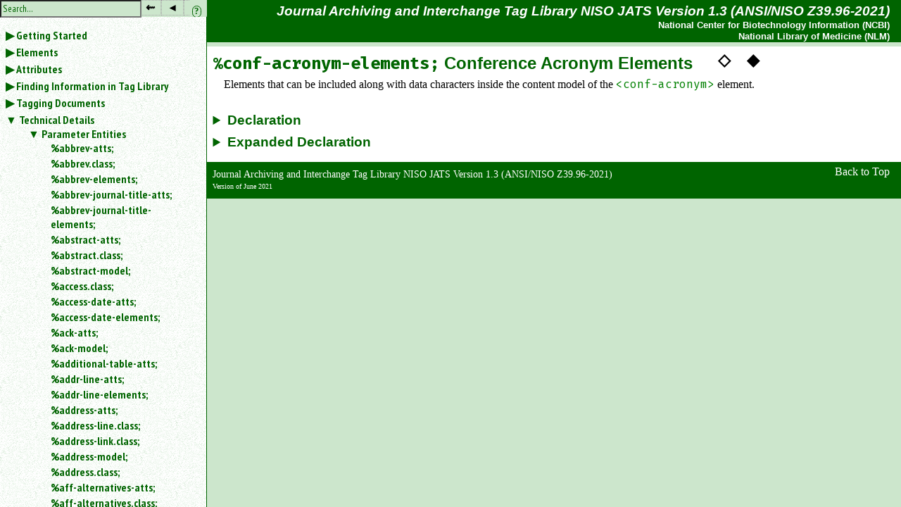

--- FILE ---
content_type: text/html; charset=utf-8
request_url: http://jats.nlm.nih.gov/archiving/tag-library/1.3/pe/conf-acronym-elements.html
body_size: 380842
content:
<!DOCTYPE HTML>
<html lang="en">
   <head>
      <meta http-equiv="Content-Type" content="text/html; charset=utf-8">
      <meta charset="utf-8">
      <!--Tag library software copyright Mulberry Technologies, Inc., 2002-2020--><link rel="stylesheet" href="../CSS/GreenTL.css" type="text/css"><script type="text/javascript" src="https://code.jquery.com/jquery-3.6.4.min.js"></script><script type="text/javascript" src="https://code.jquery.com/jquery-migrate-3.3.2.min.js"></script><script type="text/javascript" src="../jquery-ui.min.js"></script><script type="text/javascript" src="../taglib.js"></script><link rel="stylesheet" type="text/css" href="../CSS/jquery-ui.min.css"><title>Parameter entity: Conference Acronym Elements</title><meta name="ncbi_app" content="jats"></meta><meta name="ncbi_pdid" content="documentation"></meta></head>
   <body class="main" data-where="../">
      <div class="skipnav"><a href="#text">Skip to main content</a></div><input id="bchider" type="checkbox" role="button"><label for="bchider" onclick=""><span>hide the sidebar</span><span id="searchinfogoeshere"><sup id="phew" role="button" title="unexpand nav panel">⇜</sup><sup id="ffew" role="button" title="hide navigation panel">◂</sup></span><span id="fieu" role="button" title="show navigation panel">▸</span></label><div id="nav" role="navigation">
         
         <div class="clientsidesearch">
            
            <form method="GET" action="" id="searchform"></form>
            
         </div>
         
         <ol class="tree">
            
            <li>
               <input type="checkbox" id="arc-getting-started">
               <label for="arc-getting-started" data-where="A">
                  <a href="../chapter/getting-started.html">Getting Started</a>
                  </label>
               
               <ol>
                  
                  <li class="file" data-where="section-otherwise">
                     <a href="../chapter/navigation-taglib.html">Navigation</a>
                     
                  </li>
                  
                  <li class="file" data-where="section-otherwise">
                     <a href="../chapter/intro-to-tagib.html">Structure of the Tag Library</a>
                     
                  </li>
                  
                  <li class="file" data-where="section-otherwise">
                     <a href="../chapter/set-intro.html">Introduction to Archiving Tag Set</a>
                     
                  </li>
                  
                  <li class="file" data-where="section-otherwise">
                     <a href="../chapter/root.html">Root Element</a>
                     
                  </li>
                  
                  <li class="file" data-where="section-otherwise">
                     <a href="../chapter/which-dtd.html">Selecting a Model &amp; Schema</a>
                     
                  </li>
                  
                  <li>
                     <input type="checkbox" id="arc-nfd">
                     <label for="arc-nfd" data-where="B">
                        <a href="../chapter/nfd.html">Hierarchy Diagrams</a>
                        </label>
                     
                     <ol>
                        
                        <li class="file" data-where="section-otherwise">
                           <a href="../chapter/nfd-top-level-elem.html">Top-level element: Article</a>
                           
                        </li>
                        
                        <li class="file" data-where="section-otherwise">
                           <a href="../chapter/nfd-processing-meta.html">Processing Metadata</a>
                           
                        </li>
                        
                        <li class="file" data-where="section-otherwise">
                           <a href="../chapter/nfd-front-matter.html">Front Matter</a>
                           
                        </li>
                        
                        <li class="file" data-where="section-otherwise">
                           <a href="../chapter/nfd-body-and-sec.html">Body and Section</a>
                           
                        </li>
                        
                        <li class="file" data-where="section-otherwise">
                           <a href="../chapter/nfd-back-matter.html">Back Matter</a>
                           
                        </li>
                        
                        <li class="file" data-where="section-otherwise">
                           <a href="../chapter/nfd-floating.html">Floating Objects</a>
                           
                        </li>
                        
                        <li class="file" data-where="section-otherwise">
                           <a href="../chapter/nfd-sub-article-response.html">Sub-article and Response</a>
                           
                        </li>
                        
                        <li class="file" data-where="section-otherwise">
                           <a href="../chapter/nfd-blocks.html">Body Blocks</a>
                           
                        </li>
                        
                        <li class="file" data-where="section-otherwise">
                           <a href="../chapter/nfd-inline.html">Inlines</a>
                           
                        </li>
                        
                        <li>
                           <input type="checkbox" id="arc-nfd-alphas">
                           <label for="arc-nfd-alphas" data-where="B">
                              <a href="../chapter/nfd-alphas.html">All Diagrams in Alphabetical Order</a>
                              </label>
                           
                           <ol>
                              
                              <li class="file" data-where="section-otherwise">
                                 <a href="../chapter/alpha-nfd-abstract.html">Abstract</a>
                                 
                              </li>
                              
                              <li class="file" data-where="section-otherwise">
                                 <a href="../chapter/alpha-nfd-ack.html">Acknowledgments
                                    </a>
                                 
                              </li>
                              
                              <li class="file" data-where="section-otherwise">
                                 <a href="../chapter/alpha-nfd-alternatives.html">Alternatives For Processing</a>
                                 
                              </li>
                              
                              <li class="file" data-where="section-otherwise">
                                 <a href="../chapter/alpha-nfd-option.html">Answer Option (for a question)</a>
                                 
                              </li>
                              
                              <li class="file" data-where="section-otherwise">
                                 <a href="../chapter/alpha-nfd-answer-set.html">Answer Set</a>
                                 
                              </li>
                              
                              <li class="file" data-where="section-otherwise">
                                 <a href="../chapter/alpha-nfd-answer.html">Answer to a Question</a>
                                 
                              </li>
                              
                              <li class="file" data-where="section-otherwise">
                                 <a href="../chapter/alpha-nfd-app.html">Appendix</a>
                                 
                              </li>
                              
                              <li class="file" data-where="section-otherwise">
                                 <a href="../chapter/alpha-nfd-app-group.html">Appendix Group</a>
                                 
                              </li>
                              
                              <li class="file" data-where="section-otherwise">
                                 <a href="../chapter/alpha-nfd-array.html">Array (Simple Tabulation)</a>
                                 
                              </li>
                              
                              <li class="file" data-where="section-otherwise">
                                 <a href="../chapter/alpha-nfd-article.html">Article</a>
                                 
                              </li>
                              
                              <li class="file" data-where="section-otherwise">
                                 <a href="../chapter/alpha-nfd-article-categories.html">Article Grouping Data</a>
                                 
                              </li>
                              
                              <li class="file" data-where="section-otherwise">
                                 <a href="../chapter/alpha-nfd-article-meta.html">Article Metadata</a>
                                 
                              </li>
                              
                              <li class="file" data-where="section-otherwise">
                                 <a href="../chapter/alpha-nfd-author-notes.html">Author Note Group</a>
                                 
                              </li>
                              
                              <li class="file" data-where="section-otherwise">
                                 <a href="../chapter/alpha-nfd-back-matter.html">Back Matter</a>
                                 
                              </li>
                              
                              <li class="file" data-where="section-otherwise">
                                 <a href="../chapter/alpha-nfd-bio.html">Biography</a>
                                 
                              </li>
                              
                              <li class="file" data-where="section-otherwise">
                                 <a href="../chapter/alpha-nfd-block-alternatives.html">Block-level Alternatives</a>
                                 
                              </li>
                              
                              <li class="file" data-where="section-otherwise">
                                 <a href="../chapter/alpha-nfd-body.html">Body of the Document</a>
                                 
                              </li>
                              
                              <li class="file" data-where="section-otherwise">
                                 <a href="../chapter/alpha-nfd-boxed-text.html">Boxed Text</a>
                                 
                              </li>
                              
                              <li class="file" data-where="section-otherwise">
                                 <a href="../chapter/alpha-nfd-chem-struct-wrap.html">Chemical Structure Wrapper</a>
                                 
                              </li>
                              
                              <li class="file" data-where="section-otherwise">
                                 <a href="../chapter/alpha-nfd-contributed-resource-group.html">Contributed Resource Group</a>
                                 
                              </li>
                              
                              <li class="file" data-where="section-otherwise">
                                 <a href="../chapter/alpha-nfd-contrib.html">Contributor</a>
                                 
                              </li>
                              
                              <li class="file" data-where="section-otherwise">
                                 <a href="../chapter/alpha-nfd-contrib-group.html">Contributor Group</a>
                                 
                              </li>
                              
                              <li class="file" data-where="section-otherwise">
                                 <a href="../chapter/alpha-nfd-counts.html">Counts</a>
                                 
                              </li>
                              
                              <li class="file" data-where="section-otherwise">
                                 <a href="../chapter/alpha-nfd-custom-meta-group.html">Custom Metadata Group</a>
                                 
                              </li>
                              
                              <li class="file" data-where="section-otherwise">
                                 <a href="../chapter/alpha-nfd-date.html">Date</a>
                                 
                              </li>
                              
                              <li class="file" data-where="section-otherwise">
                                 <a href="../chapter/alpha-nfd-def-list.html">Definition List</a>
                                 
                              </li>
                              
                              <li class="file" data-where="section-otherwise">
                                 <a href="../chapter/alpha-nfd-explanation.html">Explanation</a>
                                 
                              </li>
                              
                              <li class="file" data-where="section-otherwise">
                                 <a href="../chapter/alpha-nfd-fig.html">Figure</a>
                                 
                              </li>
                              
                              <li class="file" data-where="section-otherwise">
                                 <a href="../chapter/alpha-nfd-fig-group.html">Figure Group</a>
                                 
                              </li>
                              
                              <li class="file" data-where="section-otherwise">
                                 <a href="../chapter/alpha-nfd-floats-group.html">Floating Element Group</a>
                                 
                              </li>
                              
                              <li class="file" data-where="section-otherwise">
                                 <a href="../chapter/alpha-nfd-fn-group.html">Footnote Group</a>
                                 
                              </li>
                              
                              <li class="file" data-where="section-otherwise">
                                 <a href="../chapter/alpha-nfd-disp-formula-group.html">Formula, Display Group</a>
                                 
                              </li>
                              
                              <li class="file" data-where="section-otherwise">
                                 <a href="../chapter/alpha-nfd-front-matter.html">Front Matter</a>
                                 
                              </li>
                              
                              <li class="file" data-where="section-otherwise">
                                 <a href="../chapter/alpha-nfd-funding-group.html">Funding Group</a>
                                 
                              </li>
                              
                              <li class="file" data-where="section-otherwise">
                                 <a href="../chapter/alpha-nfd-glossary.html">Glossary Elements List</a>
                                 
                              </li>
                              
                              <li class="file" data-where="section-otherwise">
                                 <a href="../chapter/alpha-nfd-inline-graphic.html">Graphic, Inline</a>
                                 
                              </li>
                              
                              <li class="file" data-where="section-otherwise">
                                 <a href="../chapter/alpha-nfd-index-term.html">Index Term</a>
                                 
                              </li>
                              
                              <li class="file" data-where="section-otherwise">
                                 <a href="../chapter/alpha-nfd-index-term-range-end.html">Index Term Range End</a>
                                 
                              </li>
                              
                              <li class="file" data-where="section-otherwise">
                                 <a href="../chapter/alpha-nfd-issue-title-group.html">Issue Title Group</a>
                                 
                              </li>
                              
                              <li class="file" data-where="section-otherwise">
                                 <a href="../chapter/alpha-nfd-journal-meta.html">Journal Metadata</a>
                                 
                              </li>
                              
                              <li class="file" data-where="section-otherwise">
                                 <a href="../chapter/alpha-nfd-kwd-group.html">Keyword Group</a>
                                 
                              </li>
                              
                              <li class="file" data-where="section-otherwise">
                                 <a href="../chapter/alpha-nfd-list.html">List</a>
                                 
                              </li>
                              
                              <li class="file" data-where="section-otherwise">
                                 <a href="../chapter/alpha-nfd-name.html">Name of Person</a>
                                 
                              </li>
                              
                              <li class="file" data-where="section-otherwise">
                                 <a href="../chapter/alpha-nfd-notes.html">Notes</a>
                                 
                              </li>
                              
                              <li class="file" data-where="section-otherwise">
                                 <a href="../chapter/alpha-nfd-open-access.html">Open Access</a>
                                 
                              </li>
                              
                              <li class="file" data-where="section-otherwise">
                                 <a href="../chapter/alpha-nfd-permissions.html">Permissions</a>
                                 
                              </li>
                              
                              <li class="file" data-where="section-otherwise">
                                 <a href="../chapter/alpha-nfd-processing-meta.html">Processing Metadata</a>
                                 
                              </li>
                              
                              <li class="file" data-where="section-otherwise">
                                 <a href="../chapter/alpha-nfd-arc-history.html">Publication History</a>
                                 
                              </li>
                              
                              <li class="file" data-where="section-otherwise">
                                 <a href="../chapter/alpha-nfd-question.html">Question</a>
                                 
                              </li>
                              
                              <li class="file" data-where="section-otherwise">
                                 <a href="../chapter/alpha-nfd-question-preamble.html">Question Preamble</a>
                                 
                              </li>
                              
                              <li class="file" data-where="section-otherwise">
                                 <a href="../chapter/alpha-nfd-question-wrap.html">Question Wrapper</a>
                                 
                              </li>
                              
                              <li class="file" data-where="section-otherwise">
                                 <a href="../chapter/alpha-nfd-question-wrap-group.html">Question Wrapper Group</a>
                                 
                              </li>
                              
                              <li class="file" data-where="section-otherwise">
                                 <a href="../chapter/alpha-nfd-disp-quote.html">Quote, Displayed</a>
                                 
                              </li>
                              
                              <li class="file" data-where="section-otherwise">
                                 <a href="../chapter/alpha-nfd-ref.html">Reference Item</a>
                                 
                              </li>
                              
                              <li class="file" data-where="section-otherwise">
                                 <a href="../chapter/alpha-nfd-ref-list.html">Reference List (Bibliographic)</a>
                                 
                              </li>
                              
                              <li class="file" data-where="section-otherwise">
                                 <a href="../chapter/alpha-nfd-response.html">Response</a>
                                 
                              </li>
                              
                              <li class="file" data-where="section-otherwise">
                                 <a href="../chapter/alpha-nfd-ruby.html">Ruby Annotation Wrapper</a>
                                 
                              </li>
                              
                              <li class="file" data-where="section-otherwise">
                                 <a href="../chapter/alpha-nfd-sec.html">Section</a>
                                 
                              </li>
                              
                              <li class="file" data-where="section-otherwise">
                                 <a href="../chapter/alpha-nfd-sec-meta.html">Section Metadata</a>
                                 
                              </li>
                              
                              <li class="file" data-where="section-otherwise">
                                 <a href="../chapter/alpha-nfd-speech.html">Speech</a>
                                 
                              </li>
                              
                              <li class="file" data-where="section-otherwise">
                                 <a href="../chapter/alpha-nfd-statement.html">Statement, Formal</a>
                                 
                              </li>
                              
                              <li class="file" data-where="section-otherwise">
                                 <a href="../chapter/alpha-nfd-front-stub.html">Stub Front Metadata</a>
                                 
                              </li>
                              
                              <li class="file" data-where="section-otherwise">
                                 <a href="../chapter/alpha-nfd-sub-article.html">Sub-article</a>
                                 
                              </li>
                              
                              <li class="file" data-where="section-otherwise">
                                 <a href="../chapter/alpha-nfd-supplementary-material.html">Supplementary Material Metadata</a>
                                 
                              </li>
                              
                              <li class="file" data-where="section-otherwise">
                                 <a href="../chapter/alpha-nfd-support-group.html">Support Group</a>
                                 
                              </li>
                              
                              <li class="file" data-where="section-otherwise">
                                 <a href="../chapter/alpha-nfd-table-wrap.html">Table</a>
                                 
                              </li>
                              
                              <li class="file" data-where="section-otherwise">
                                 <a href="../chapter/alpha-nfd-table-wrap-foot.html">Table Footer</a>
                                 
                              </li>
                              
                              <li class="file" data-where="section-otherwise">
                                 <a href="../chapter/alpha-nfd-table-wrap-group.html">Table Group</a>
                                 
                              </li>
                              
                              <li class="file" data-where="section-otherwise">
                                 <a href="../chapter/alpha-nfd-title-group.html">Title Group</a>
                                 
                              </li>
                              
                              <li class="file" data-where="section-otherwise">
                                 <a href="../chapter/alpha-nfd-trans-abstract.html">Translated Abstract</a>
                                 
                              </li>
                              
                              <li class="file" data-where="section-otherwise">
                                 <a href="../chapter/alpha-nfd-verse-group.html">Verse Form for Poetry</a>
                                 
                              </li>
                              
                              <li class="file" data-where="section-otherwise">
                                 <a href="../chapter/alpha-nfd-volume-issue-group.html">Volume Issue Grouping</a>
                                 
                              </li>
                              
                           </ol>
                           
                        </li>
                        
                     </ol>
                     
                  </li>
                  
               </ol>
               
            </li>
            
            <li>
               <input type="checkbox" id="elem-sec">
               <label for="elem-sec" data-where="C">
                  <a href="../element/arc-elem-sec-intro.html">Elements</a>
                  </label>
               
               <ol>
                  
                  <li class="file" data-where="elem.info">
                     <a href="../element/abbrev.html" title="Abbreviation or Acronym">&lt;abbrev&gt;</a>
                     
                  </li>
                  
                  <li class="file" data-where="elem.info">
                     <a href="../element/abbrev-journal-title.html" title="Abbreviated Journal Title">&lt;abbrev-journal-title&gt;</a>
                     
                  </li>
                  
                  <li class="file" data-where="elem.info">
                     <a href="../element/abstract.html" title="Abstract">&lt;abstract&gt;</a>
                     
                  </li>
                  
                  <li class="file" data-where="elem.info">
                     <a href="../element/access-date.html" title="Access Date for Cited Work">&lt;access-date&gt;</a>
                     
                  </li>
                  
                  <li class="file" data-where="elem.info">
                     <a href="../element/ack.html" title="Acknowledgments&#xA; ">&lt;ack&gt;</a>
                     
                  </li>
                  
                  <li class="file" data-where="elem.info">
                     <a href="../element/addr-line.html" title="Address Line">&lt;addr-line&gt;</a>
                     
                  </li>
                  
                  <li class="file" data-where="elem.info">
                     <a href="../element/address.html" title="Address/Contact Information">&lt;address&gt;</a>
                     
                  </li>
                  
                  <li class="file" data-where="elem.info">
                     <a href="../element/aff.html" title="Affiliation">&lt;aff&gt;</a>
                     
                  </li>
                  
                  <li class="file" data-where="elem.info">
                     <a href="../element/aff-alternatives.html" title="Affiliation Alternatives">&lt;aff-alternatives&gt;</a>
                     
                  </li>
                  
                  <li class="file" data-where="elem.info">
                     <a href="../element/ali-free_to_read.html" title="Free to Read (NISO Access and License  Indicators)">&lt;ali:free_to_read&gt;</a>
                     
                  </li>
                  
                  <li class="file" data-where="elem.info">
                     <a href="../element/ali-license_ref.html" title="License Reference (NISO and Access License  Indicators)">&lt;ali:license_ref&gt;</a>
                     
                  </li>
                  
                  <li class="file" data-where="elem.info">
                     <a href="../element/alt-text.html" title="Alternate Text Name (for a figure, etc.)">&lt;alt-text&gt;</a>
                     
                  </li>
                  
                  <li class="file" data-where="elem.info">
                     <a href="../element/alt-title.html" title="Alternate Title">&lt;alt-title&gt;</a>
                     
                  </li>
                  
                  <li class="file" data-where="elem.info">
                     <a href="../element/alternatives.html" title="Alternatives For Processing">&lt;alternatives&gt;</a>
                     
                  </li>
                  
                  <li class="file" data-where="elem.info">
                     <a href="../element/annotation.html" title="Annotation in a Citation">&lt;annotation&gt;</a>
                     
                  </li>
                  
                  <li class="file" data-where="elem.info">
                     <a href="../element/anonymous.html" title="Anonymous">&lt;anonymous&gt;</a>
                     
                  </li>
                  
                  <li class="file" data-where="elem.info">
                     <a href="../element/answer.html" title="Answer to a Question">&lt;answer&gt;</a>
                     
                  </li>
                  
                  <li class="file" data-where="elem.info">
                     <a href="../element/answer-set.html" title="Answer Set">&lt;answer-set&gt;</a>
                     
                  </li>
                  
                  <li class="file" data-where="elem.info">
                     <a href="../element/app.html" title="Appendix">&lt;app&gt;</a>
                     
                  </li>
                  
                  <li class="file" data-where="elem.info">
                     <a href="../element/app-group.html" title="Appendix Group">&lt;app-group&gt;</a>
                     
                  </li>
                  
                  <li class="file" data-where="elem.info">
                     <a href="../element/array.html" title="Array (Simple Tabulation)">&lt;array&gt;</a>
                     
                  </li>
                  
                  <li class="file" data-where="elem.info">
                     <a href="../element/article.html" title="Article">&lt;article&gt;</a>
                     
                  </li>
                  
                  <li class="file" data-where="elem.info">
                     <a href="../element/article-categories.html" title="Article Grouping Data">&lt;article-categories&gt;</a>
                     
                  </li>
                  
                  <li class="file" data-where="elem.info">
                     <a href="../element/article-id.html" title="Article Identifier">&lt;article-id&gt;</a>
                     
                  </li>
                  
                  <li class="file" data-where="elem.info">
                     <a href="../element/article-meta.html" title="Article Metadata">&lt;article-meta&gt;</a>
                     
                  </li>
                  
                  <li class="file" data-where="elem.info">
                     <a href="../element/article-title.html" title="Article Title">&lt;article-title&gt;</a>
                     
                  </li>
                  
                  <li class="file" data-where="elem.info">
                     <a href="../element/article-version.html" title="Article Current Version Status or Number">&lt;article-version&gt;</a>
                     
                  </li>
                  
                  <li class="file" data-where="elem.info">
                     <a href="../element/article-version-alternatives.html" title="Article Current Version Alternatives">&lt;article-version-alternatives&gt;</a>
                     
                  </li>
                  
                  <li class="file" data-where="elem.info">
                     <a href="../element/attrib.html" title="Attribution">&lt;attrib&gt;</a>
                     
                  </li>
                  
                  <li class="file" data-where="elem.info">
                     <a href="../element/author-comment.html" title="Author Comment">&lt;author-comment&gt;</a>
                     
                  </li>
                  
                  <li class="file" data-where="elem.info">
                     <a href="../element/author-notes.html" title="Author Note Group">&lt;author-notes&gt;</a>
                     
                  </li>
                  
                  <li class="file" data-where="elem.info">
                     <a href="../element/award-desc.html" title="Award Description">&lt;award-desc&gt;</a>
                     
                  </li>
                  
                  <li class="file" data-where="elem.info">
                     <a href="../element/award-group.html" title="Award Group">&lt;award-group&gt;</a>
                     
                  </li>
                  
                  <li class="file" data-where="elem.info">
                     <a href="../element/award-id.html" title="Award Identifier">&lt;award-id&gt;</a>
                     
                  </li>
                  
                  <li class="file" data-where="elem.info">
                     <a href="../element/award-name.html" title="Award Name">&lt;award-name&gt;</a>
                     
                  </li>
                  
                  <li class="file" data-where="elem.info">
                     <a href="../element/back.html" title="Back Matter">&lt;back&gt;</a>
                     
                  </li>
                  
                  <li class="file" data-where="elem.info">
                     <a href="../element/bio.html" title="Biography">&lt;bio&gt;</a>
                     
                  </li>
                  
                  <li class="file" data-where="elem.info">
                     <a href="../element/block-alternatives.html" title="Block-level Alternatives">&lt;block-alternatives&gt;</a>
                     
                  </li>
                  
                  <li class="file" data-where="elem.info">
                     <a href="../element/body.html" title="Body of the Document">&lt;body&gt;</a>
                     
                  </li>
                  
                  <li class="file" data-where="elem.info">
                     <a href="../element/bold.html" title="Bold">&lt;bold&gt;</a>
                     
                  </li>
                  
                  <li class="file" data-where="elem.info">
                     <a href="../element/boxed-text.html" title="Boxed Text">&lt;boxed-text&gt;</a>
                     
                  </li>
                  
                  <li class="file" data-where="elem.info">
                     <a href="../element/break.html" title="Line Break">&lt;break&gt;</a>
                     
                  </li>
                  
                  <li class="file" data-where="elem.info">
                     <a href="../element/caption.html" title="Caption of a Figure, Table, etc.">&lt;caption&gt;</a>
                     
                  </li>
                  
                  <li class="file" data-where="elem.info">
                     <a href="../element/chapter-title.html" title="Chapter Title in a Citation">&lt;chapter-title&gt;</a>
                     
                  </li>
                  
                  <li class="file" data-where="elem.info">
                     <a href="../element/chem-struct.html" title="Chemical Structure (Display)">&lt;chem-struct&gt;</a>
                     
                  </li>
                  
                  <li class="file" data-where="elem.info">
                     <a href="../element/chem-struct-wrap.html" title="Chemical Structure Wrapper">&lt;chem-struct-wrap&gt;</a>
                     
                  </li>
                  
                  <li class="file" data-where="elem.info">
                     <a href="../element/citation-alternatives.html" title="Citation Alternatives">&lt;citation-alternatives&gt;</a>
                     
                  </li>
                  
                  <li class="file" data-where="elem.info">
                     <a href="../element/city.html" title="City">&lt;city&gt;</a>
                     
                  </li>
                  
                  <li class="file" data-where="elem.info">
                     <a href="../element/code.html" title="Code">&lt;code&gt;</a>
                     
                  </li>
                  
                  <li class="file" data-where="elem.info">
                     <a href="../element/col.html" title="Table Column (NISO JATS table model)">&lt;col&gt;</a>
                     
                  </li>
                  
                  <li class="file" data-where="elem.info">
                     <a href="../element/colgroup.html" title="Table Column Group (NISO JATS table model)">&lt;colgroup&gt;</a>
                     
                  </li>
                  
                  <li class="file" data-where="elem.info">
                     <a href="../element/collab.html" title="Collaborative (Group) Author">&lt;collab&gt;</a>
                     
                  </li>
                  
                  <li class="file" data-where="elem.info">
                     <a href="../element/collab-alternatives.html" title="Collaboration Alternatives">&lt;collab-alternatives&gt;</a>
                     
                  </li>
                  
                  <li class="file" data-where="elem.info">
                     <a href="../element/comment.html" title="Comment in a Citation">&lt;comment&gt;</a>
                     
                  </li>
                  
                  <li class="file" data-where="elem.info">
                     <a href="../element/compound-kwd.html" title="Compound Keyword">&lt;compound-kwd&gt;</a>
                     
                  </li>
                  
                  <li class="file" data-where="elem.info">
                     <a href="../element/compound-kwd-part.html" title="Compound Keyword Part">&lt;compound-kwd-part&gt;</a>
                     
                  </li>
                  
                  <li class="file" data-where="elem.info">
                     <a href="../element/compound-subject.html" title="Compound Subject Name">&lt;compound-subject&gt;</a>
                     
                  </li>
                  
                  <li class="file" data-where="elem.info">
                     <a href="../element/compound-subject-part.html" title="Compound Subject Part Name">&lt;compound-subject-part&gt;</a>
                     
                  </li>
                  
                  <li class="file" data-where="elem.info">
                     <a href="../element/conf-acronym.html" title="Conference Acronym">&lt;conf-acronym&gt;</a>
                     
                  </li>
                  
                  <li class="file" data-where="elem.info">
                     <a href="../element/conf-date.html" title="Conference Date">&lt;conf-date&gt;</a>
                     
                  </li>
                  
                  <li class="file" data-where="elem.info">
                     <a href="../element/conf-loc.html" title="Conference Location">&lt;conf-loc&gt;</a>
                     
                  </li>
                  
                  <li class="file" data-where="elem.info">
                     <a href="../element/conf-name.html" title="Conference Name">&lt;conf-name&gt;</a>
                     
                  </li>
                  
                  <li class="file" data-where="elem.info">
                     <a href="../element/conf-num.html" title="Conference Number">&lt;conf-num&gt;</a>
                     
                  </li>
                  
                  <li class="file" data-where="elem.info">
                     <a href="../element/conf-sponsor.html" title="Conference Sponsor">&lt;conf-sponsor&gt;</a>
                     
                  </li>
                  
                  <li class="file" data-where="elem.info">
                     <a href="../element/conf-theme.html" title="Conference Theme">&lt;conf-theme&gt;</a>
                     
                  </li>
                  
                  <li class="file" data-where="elem.info">
                     <a href="../element/conference.html" title="Conference Information">&lt;conference&gt;</a>
                     
                  </li>
                  
                  <li class="file" data-where="elem.info">
                     <a href="../element/contrib.html" title="Contributor">&lt;contrib&gt;</a>
                     
                  </li>
                  
                  <li class="file" data-where="elem.info">
                     <a href="../element/contrib-group.html" title="Contributor Group">&lt;contrib-group&gt;</a>
                     
                  </li>
                  
                  <li class="file" data-where="elem.info">
                     <a href="../element/contrib-id.html" title="Contributor Identifier">&lt;contrib-id&gt;</a>
                     
                  </li>
                  
                  <li class="file" data-where="elem.info">
                     <a href="../element/contributed-resource-group.html" title="Contributed Resource Group">&lt;contributed-resource-group&gt;</a>
                     
                  </li>
                  
                  <li class="file" data-where="elem.info">
                     <a href="../element/copyright-holder.html" title="Copyright Holder">&lt;copyright-holder&gt;</a>
                     
                  </li>
                  
                  <li class="file" data-where="elem.info">
                     <a href="../element/copyright-statement.html" title="Copyright Statement">&lt;copyright-statement&gt;</a>
                     
                  </li>
                  
                  <li class="file" data-where="elem.info">
                     <a href="../element/copyright-year.html" title="Copyright Year">&lt;copyright-year&gt;</a>
                     
                  </li>
                  
                  <li class="file" data-where="elem.info">
                     <a href="../element/corresp.html" title="Correspondence Information">&lt;corresp&gt;</a>
                     
                  </li>
                  
                  <li class="file" data-where="elem.info">
                     <a href="../element/count.html" title="Count">&lt;count&gt;</a>
                     
                  </li>
                  
                  <li class="file" data-where="elem.info">
                     <a href="../element/country.html" title="Country: in an Address">&lt;country&gt;</a>
                     
                  </li>
                  
                  <li class="file" data-where="elem.info">
                     <a href="../element/counts.html" title="Counts">&lt;counts&gt;</a>
                     
                  </li>
                  
                  <li class="file" data-where="elem.info">
                     <a href="../element/custom-meta.html" title="Custom Metadata">&lt;custom-meta&gt;</a>
                     
                  </li>
                  
                  <li class="file" data-where="elem.info">
                     <a href="../element/custom-meta-group.html" title="Custom Metadata Group">&lt;custom-meta-group&gt;</a>
                     
                  </li>
                  
                  <li class="file" data-where="elem.info">
                     <a href="../element/data-title.html" title="Data Title">&lt;data-title&gt;</a>
                     
                  </li>
                  
                  <li class="file" data-where="elem.info">
                     <a href="../element/date.html" title="Date">&lt;date&gt;</a>
                     
                  </li>
                  
                  <li class="file" data-where="elem.info">
                     <a href="../element/date-in-citation.html" title="Date within a Citation">&lt;date-in-citation&gt;</a>
                     
                  </li>
                  
                  <li class="file" data-where="elem.info">
                     <a href="../element/day.html" title="Day">&lt;day&gt;</a>
                     
                  </li>
                  
                  <li class="file" data-where="elem.info">
                     <a href="../element/def.html" title="Definition List: Definition">&lt;def&gt;</a>
                     
                  </li>
                  
                  <li class="file" data-where="elem.info">
                     <a href="../element/def-head.html" title="Definition List: Definition Head">&lt;def-head&gt;</a>
                     
                  </li>
                  
                  <li class="file" data-where="elem.info">
                     <a href="../element/def-item.html" title="Definition List: Definition Item">&lt;def-item&gt;</a>
                     
                  </li>
                  
                  <li class="file" data-where="elem.info">
                     <a href="../element/def-list.html" title="Definition List">&lt;def-list&gt;</a>
                     
                  </li>
                  
                  <li class="file" data-where="elem.info">
                     <a href="../element/degrees.html" title="Degree(s)">&lt;degrees&gt;</a>
                     
                  </li>
                  
                  <li class="file" data-where="elem.info">
                     <a href="../element/disp-formula.html" title="Formula, Display">&lt;disp-formula&gt;</a>
                     
                  </li>
                  
                  <li class="file" data-where="elem.info">
                     <a href="../element/disp-formula-group.html" title="Formula, Display Group">&lt;disp-formula-group&gt;</a>
                     
                  </li>
                  
                  <li class="file" data-where="elem.info">
                     <a href="../element/disp-quote.html" title="Quote, Displayed">&lt;disp-quote&gt;</a>
                     
                  </li>
                  
                  <li class="file" data-where="elem.info">
                     <a href="../element/edition.html" title="Edition Statement, Cited">&lt;edition&gt;</a>
                     
                  </li>
                  
                  <li class="file" data-where="elem.info">
                     <a href="../element/element-citation.html" title="Element Citation">&lt;element-citation&gt;</a>
                     
                  </li>
                  
                  <li class="file" data-where="elem.info">
                     <a href="../element/elocation-id.html" title="Electronic Location Identifier">&lt;elocation-id&gt;</a>
                     
                  </li>
                  
                  <li class="file" data-where="elem.info">
                     <a href="../element/email.html" title="Email Address">&lt;email&gt;</a>
                     
                  </li>
                  
                  <li class="file" data-where="elem.info">
                     <a href="../element/equation-count.html" title="Equation Count">&lt;equation-count&gt;</a>
                     
                  </li>
                  
                  <li class="file" data-where="elem.info">
                     <a href="../element/era.html" title="Era of Time">&lt;era&gt;</a>
                     
                  </li>
                  
                  <li class="file" data-where="elem.info">
                     <a href="../element/etal.html" title="Et Al.">&lt;etal&gt;</a>
                     
                  </li>
                  
                  <li class="file" data-where="elem.info">
                     <a href="../element/event.html" title="Event in Publishing History">&lt;event&gt;</a>
                     
                  </li>
                  
                  <li class="file" data-where="elem.info">
                     <a href="../element/event-desc.html" title="Event Description">&lt;event-desc&gt;</a>
                     
                  </li>
                  
                  <li class="file" data-where="elem.info">
                     <a href="../element/explanation.html" title="Explanation">&lt;explanation&gt;</a>
                     
                  </li>
                  
                  <li class="file" data-where="elem.info">
                     <a href="../element/ext-link.html" title="External Link">&lt;ext-link&gt;</a>
                     
                  </li>
                  
                  <li class="file" data-where="elem.info">
                     <a href="../element/extended-by.html" title="Extended-by Model">&lt;extended-by&gt;</a>
                     
                  </li>
                  
                  <li class="file" data-where="elem.info">
                     <a href="../element/fax.html" title="Fax Number: in an Address">&lt;fax&gt;</a>
                     
                  </li>
                  
                  <li class="file" data-where="elem.info">
                     <a href="../element/fig.html" title="Figure">&lt;fig&gt;</a>
                     
                  </li>
                  
                  <li class="file" data-where="elem.info">
                     <a href="../element/fig-count.html" title="Figure Count">&lt;fig-count&gt;</a>
                     
                  </li>
                  
                  <li class="file" data-where="elem.info">
                     <a href="../element/fig-group.html" title="Figure Group">&lt;fig-group&gt;</a>
                     
                  </li>
                  
                  <li class="file" data-where="elem.info">
                     <a href="../element/fixed-case.html" title="Fixed Case">&lt;fixed-case&gt;</a>
                     
                  </li>
                  
                  <li class="file" data-where="elem.info">
                     <a href="../element/floats-group.html" title="Floating Element Group">&lt;floats-group&gt;</a>
                     
                  </li>
                  
                  <li class="file" data-where="elem.info">
                     <a href="../element/fn.html" title="Footnote">&lt;fn&gt;</a>
                     
                  </li>
                  
                  <li class="file" data-where="elem.info">
                     <a href="../element/fn-group.html" title="Footnote Group">&lt;fn-group&gt;</a>
                     
                  </li>
                  
                  <li class="file" data-where="elem.info">
                     <a href="../element/fpage.html" title="First Page">&lt;fpage&gt;</a>
                     
                  </li>
                  
                  <li class="file" data-where="elem.info">
                     <a href="../element/front.html" title="Front Matter">&lt;front&gt;</a>
                     
                  </li>
                  
                  <li class="file" data-where="elem.info">
                     <a href="../element/front-stub.html" title="Stub Front Metadata">&lt;front-stub&gt;</a>
                     
                  </li>
                  
                  <li class="file" data-where="elem.info">
                     <a href="../element/funding-group.html" title="Funding Group">&lt;funding-group&gt;</a>
                     
                  </li>
                  
                  <li class="file" data-where="elem.info">
                     <a href="../element/funding-source.html" title="Funding Source">&lt;funding-source&gt;</a>
                     
                  </li>
                  
                  <li class="file" data-where="elem.info">
                     <a href="../element/funding-statement.html" title="Funding Statement">&lt;funding-statement&gt;</a>
                     
                  </li>
                  
                  <li class="file" data-where="elem.info">
                     <a href="../element/given-names.html" title="Given (First) Names">&lt;given-names&gt;</a>
                     
                  </li>
                  
                  <li class="file" data-where="elem.info">
                     <a href="../element/glossary.html" title="Glossary Elements List">&lt;glossary&gt;</a>
                     
                  </li>
                  
                  <li class="file" data-where="elem.info">
                     <a href="../element/glyph-data.html" title="Glyph Data for a Private Character">&lt;glyph-data&gt;</a>
                     
                  </li>
                  
                  <li class="file" data-where="elem.info">
                     <a href="../element/glyph-ref.html" title="Glyph Reference for a Private Character">&lt;glyph-ref&gt;</a>
                     
                  </li>
                  
                  <li class="file" data-where="elem.info">
                     <a href="../element/gov.html" title="Government Report, Cited">&lt;gov&gt;</a>
                     
                  </li>
                  
                  <li class="file" data-where="elem.info">
                     <a href="../element/graphic.html" title="Graphic">&lt;graphic&gt;</a>
                     
                  </li>
                  
                  <li class="file" data-where="elem.info">
                     <a href="../element/history.html" title="History: Document History">&lt;history&gt;</a>
                     
                  </li>
                  
                  <li class="file" data-where="elem.info">
                     <a href="../element/hr.html" title="Horizontal Rule">&lt;hr&gt;</a>
                     
                  </li>
                  
                  <li class="file" data-where="elem.info">
                     <a href="../element/index-term.html" title="Index Term">&lt;index-term&gt;</a>
                     
                  </li>
                  
                  <li class="file" data-where="elem.info">
                     <a href="../element/index-term-range-end.html" title="Index Term Range End">&lt;index-term-range-end&gt;</a>
                     
                  </li>
                  
                  <li class="file" data-where="elem.info">
                     <a href="../element/inline-formula.html" title="Formula, Inline">&lt;inline-formula&gt;</a>
                     
                  </li>
                  
                  <li class="file" data-where="elem.info">
                     <a href="../element/inline-graphic.html" title="Graphic, Inline">&lt;inline-graphic&gt;</a>
                     
                  </li>
                  
                  <li class="file" data-where="elem.info">
                     <a href="../element/inline-media.html" title="Inline Media Object">&lt;inline-media&gt;</a>
                     
                  </li>
                  
                  <li class="file" data-where="elem.info">
                     <a href="../element/inline-supplementary-material.html" title="Inline Supplementary Material Metadata">&lt;inline-supplementary-material&gt;</a>
                     
                  </li>
                  
                  <li class="file" data-where="elem.info">
                     <a href="../element/institution.html" title="Institution Name: in an Address">&lt;institution&gt;</a>
                     
                  </li>
                  
                  <li class="file" data-where="elem.info">
                     <a href="../element/institution-id.html" title="Institution Identifier">&lt;institution-id&gt;</a>
                     
                  </li>
                  
                  <li class="file" data-where="elem.info">
                     <a href="../element/institution-wrap.html" title="Institution Wrapper">&lt;institution-wrap&gt;</a>
                     
                  </li>
                  
                  <li class="file" data-where="elem.info">
                     <a href="../element/isbn.html" title="ISBN">&lt;isbn&gt;</a>
                     
                  </li>
                  
                  <li class="file" data-where="elem.info">
                     <a href="../element/issn.html" title="ISSN International Standard Serial Number">&lt;issn&gt;</a>
                     
                  </li>
                  
                  <li class="file" data-where="elem.info">
                     <a href="../element/issn-l.html" title="ISSN-L (Linking ISSN)">&lt;issn-l&gt;</a>
                     
                  </li>
                  
                  <li class="file" data-where="elem.info">
                     <a href="../element/issue.html" title="Issue Number">&lt;issue&gt;</a>
                     
                  </li>
                  
                  <li class="file" data-where="elem.info">
                     <a href="../element/issue-id.html" title="Issue Identifier">&lt;issue-id&gt;</a>
                     
                  </li>
                  
                  <li class="file" data-where="elem.info">
                     <a href="../element/issue-part.html" title="Issue Part">&lt;issue-part&gt;</a>
                     
                  </li>
                  
                  <li class="file" data-where="elem.info">
                     <a href="../element/issue-sponsor.html" title="Issue Sponsor">&lt;issue-sponsor&gt;</a>
                     
                  </li>
                  
                  <li class="file" data-where="elem.info">
                     <a href="../element/issue-subtitle.html" title="Issue Subtitle">&lt;issue-subtitle&gt;</a>
                     
                  </li>
                  
                  <li class="file" data-where="elem.info">
                     <a href="../element/issue-title.html" title="Issue Title">&lt;issue-title&gt;</a>
                     
                  </li>
                  
                  <li class="file" data-where="elem.info">
                     <a href="../element/issue-title-group.html" title="Issue Title Group">&lt;issue-title-group&gt;</a>
                     
                  </li>
                  
                  <li class="file" data-where="elem.info">
                     <a href="../element/italic.html" title="Italic">&lt;italic&gt;</a>
                     
                  </li>
                  
                  <li class="file" data-where="elem.info">
                     <a href="../element/journal-id.html" title="Journal Identifier">&lt;journal-id&gt;</a>
                     
                  </li>
                  
                  <li class="file" data-where="elem.info">
                     <a href="../element/journal-meta.html" title="Journal Metadata">&lt;journal-meta&gt;</a>
                     
                  </li>
                  
                  <li class="file" data-where="elem.info">
                     <a href="../element/journal-subtitle.html" title="Journal Subtitle (Full)">&lt;journal-subtitle&gt;</a>
                     
                  </li>
                  
                  <li class="file" data-where="elem.info">
                     <a href="../element/journal-title.html" title="Journal Title (Full)">&lt;journal-title&gt;</a>
                     
                  </li>
                  
                  <li class="file" data-where="elem.info">
                     <a href="../element/journal-title-group.html" title="Journal Title Group">&lt;journal-title-group&gt;</a>
                     
                  </li>
                  
                  <li class="file" data-where="elem.info">
                     <a href="../element/kwd.html" title="Keyword">&lt;kwd&gt;</a>
                     
                  </li>
                  
                  <li class="file" data-where="elem.info">
                     <a href="../element/kwd-group.html" title="Keyword Group">&lt;kwd-group&gt;</a>
                     
                  </li>
                  
                  <li class="file" data-where="elem.info">
                     <a href="../element/label.html" title="Label (of an Equation, Figure, Reference, etc.)">&lt;label&gt;</a>
                     
                  </li>
                  
                  <li class="file" data-where="elem.info">
                     <a href="../element/license.html" title="License Information">&lt;license&gt;</a>
                     
                  </li>
                  
                  <li class="file" data-where="elem.info">
                     <a href="../element/license-p.html" title="License Paragraph">&lt;license-p&gt;</a>
                     
                  </li>
                  
                  <li class="file" data-where="elem.info">
                     <a href="../element/list.html" title="List">&lt;list&gt;</a>
                     
                  </li>
                  
                  <li class="file" data-where="elem.info">
                     <a href="../element/list-item.html" title="List Item">&lt;list-item&gt;</a>
                     
                  </li>
                  
                  <li class="file" data-where="elem.info">
                     <a href="../element/long-desc.html" title="Long Description">&lt;long-desc&gt;</a>
                     
                  </li>
                  
                  <li class="file" data-where="elem.info">
                     <a href="../element/lpage.html" title="Last Page">&lt;lpage&gt;</a>
                     
                  </li>
                  
                  <li class="file" data-where="elem.info">
                     <a href="../element/media.html" title="Media Object">&lt;media&gt;</a>
                     
                  </li>
                  
                  <li class="file" data-where="elem.info">
                     <a href="../element/meta-name.html" title="Metadata Data Name for Custom Metadata">&lt;meta-name&gt;</a>
                     
                  </li>
                  
                  <li class="file" data-where="elem.info">
                     <a href="../element/meta-value.html" title="Metadata Data Value for Custom Metadata">&lt;meta-value&gt;</a>
                     
                  </li>
                  
                  <li class="file" data-where="elem.info">
                     <a href="../element/milestone-end.html" title="Milestone End">&lt;milestone-end&gt;</a>
                     
                  </li>
                  
                  <li class="file" data-where="elem.info">
                     <a href="../element/milestone-start.html" title="Milestone Start">&lt;milestone-start&gt;</a>
                     
                  </li>
                  
                  <li class="file" data-where="elem.info">
                     <a href="../element/mixed-citation.html" title="Mixed Citation">&lt;mixed-citation&gt;</a>
                     
                  </li>
                  
                  <li class="file" data-where="elem.info">
                     <a href="../element/mml-math.html" title="Math (MathML Tag Set)">&lt;mml:math&gt;</a>
                     
                  </li>
                  
                  <li class="file" data-where="elem.info">
                     <a href="../element/monospace.html" title="Monospace Text (Typewriter Text)">&lt;monospace&gt;</a>
                     
                  </li>
                  
                  <li class="file" data-where="elem.info">
                     <a href="../element/month.html" title="Month">&lt;month&gt;</a>
                     
                  </li>
                  
                  <li class="file" data-where="elem.info">
                     <a href="../element/name.html" title="Name of Person">&lt;name&gt;</a>
                     
                  </li>
                  
                  <li class="file" data-where="elem.info">
                     <a href="../element/name-alternatives.html" title="Name Alternatives">&lt;name-alternatives&gt;</a>
                     
                  </li>
                  
                  <li class="file" data-where="elem.info">
                     <a href="../element/named-content.html" title="Named Special (Subject) Content">&lt;named-content&gt;</a>
                     
                  </li>
                  
                  <li class="file" data-where="elem.info">
                     <a href="../element/nested-kwd.html" title="Nested Keyword">&lt;nested-kwd&gt;</a>
                     
                  </li>
                  
                  <li class="file" data-where="elem.info">
                     <a href="../element/nlm-citation.html" title="NLM Citation">&lt;nlm-citation&gt;</a>
                     
                  </li>
                  
                  <li class="file" data-where="elem.info">
                     <a href="../element/note.html" title="Note in a Reference List">&lt;note&gt;</a>
                     
                  </li>
                  
                  <li class="file" data-where="elem.info">
                     <a href="../element/notes.html" title="Notes">&lt;notes&gt;</a>
                     
                  </li>
                  
                  <li class="file" data-where="elem.info">
                     <a href="../element/object-id.html" title="Object Identifier">&lt;object-id&gt;</a>
                     
                  </li>
                  
                  <li class="file" data-where="elem.info">
                     <a href="../element/on-behalf-of.html" title="On Behalf of">&lt;on-behalf-of&gt;</a>
                     
                  </li>
                  
                  <li class="file" data-where="elem.info">
                     <a href="../element/open-access.html" title="Open Access">&lt;open-access&gt;</a>
                     
                  </li>
                  
                  <li class="file" data-where="elem.info">
                     <a href="../element/option.html" title="Answer Option (for a question)">&lt;option&gt;</a>
                     
                  </li>
                  
                  <li class="file" data-where="elem.info">
                     <a href="../element/overline.html" title="Overline">&lt;overline&gt;</a>
                     
                  </li>
                  
                  <li class="file" data-where="elem.info">
                     <a href="../element/overline-end.html" title="Overline End">&lt;overline-end&gt;</a>
                     
                  </li>
                  
                  <li class="file" data-where="elem.info">
                     <a href="../element/overline-start.html" title="Overline Start">&lt;overline-start&gt;</a>
                     
                  </li>
                  
                  <li class="file" data-where="elem.info">
                     <a href="../element/p.html" title="Paragraph">&lt;p&gt;</a>
                     
                  </li>
                  
                  <li class="file" data-where="elem.info">
                     <a href="../element/page-count.html" title="Page Count">&lt;page-count&gt;</a>
                     
                  </li>
                  
                  <li class="file" data-where="elem.info">
                     <a href="../element/page-range.html" title="Page Ranges">&lt;page-range&gt;</a>
                     
                  </li>
                  
                  <li class="file" data-where="elem.info">
                     <a href="../element/part-title.html" title="Part Title in a Citation">&lt;part-title&gt;</a>
                     
                  </li>
                  
                  <li class="file" data-where="elem.info">
                     <a href="../element/patent.html" title="Patent Number, Cited">&lt;patent&gt;</a>
                     
                  </li>
                  
                  <li class="file" data-where="elem.info">
                     <a href="../element/permissions.html" title="Permissions">&lt;permissions&gt;</a>
                     
                  </li>
                  
                  <li class="file" data-where="elem.info">
                     <a href="../element/person-group.html" title="Person Group for a Cited Publication">&lt;person-group&gt;</a>
                     
                  </li>
                  
                  <li class="file" data-where="elem.info">
                     <a href="../element/phone.html" title="Phone Number: in an Address">&lt;phone&gt;</a>
                     
                  </li>
                  
                  <li class="file" data-where="elem.info">
                     <a href="../element/postal-code.html" title="Postal Code">&lt;postal-code&gt;</a>
                     
                  </li>
                  
                  <li class="file" data-where="elem.info">
                     <a href="../element/prefix.html" title="Prefix">&lt;prefix&gt;</a>
                     
                  </li>
                  
                  <li class="file" data-where="elem.info">
                     <a href="../element/preformat.html" title="Preformatted Text">&lt;preformat&gt;</a>
                     
                  </li>
                  
                  <li class="file" data-where="elem.info">
                     <a href="../element/price.html" title="Price">&lt;price&gt;</a>
                     
                  </li>
                  
                  <li class="file" data-where="elem.info">
                     <a href="../element/principal-award-recipient.html" title="Principal Award Recipient">&lt;principal-award-recipient&gt;</a>
                     
                  </li>
                  
                  <li class="file" data-where="elem.info">
                     <a href="../element/principal-investigator.html" title="Principal Investigator">&lt;principal-investigator&gt;</a>
                     
                  </li>
                  
                  <li class="file" data-where="elem.info">
                     <a href="../element/private-char.html" title="Private Character (Custom or Unicode)">&lt;private-char&gt;</a>
                     
                  </li>
                  
                  <li class="file" data-where="elem.info">
                     <a href="../element/processing-meta.html" title="Processing Metadata">&lt;processing-meta&gt;</a>
                     
                  </li>
                  
                  <li class="file" data-where="elem.info">
                     <a href="../element/product.html" title="Product Information">&lt;product&gt;</a>
                     
                  </li>
                  
                  <li class="file" data-where="elem.info">
                     <a href="../element/pub-date.html" title="Publication Date">&lt;pub-date&gt;</a>
                     
                  </li>
                  
                  <li class="file" data-where="elem.info">
                     <a href="../element/pub-date-not-available.html" title="Publication Date Not Available Flag">&lt;pub-date-not-available&gt;</a>
                     
                  </li>
                  
                  <li class="file" data-where="elem.info">
                     <a href="../element/pub-history.html" title="Publication History">&lt;pub-history&gt;</a>
                     
                  </li>
                  
                  <li class="file" data-where="elem.info">
                     <a href="../element/pub-id.html" title="Publication Identifier for a Cited Publication">&lt;pub-id&gt;</a>
                     
                  </li>
                  
                  <li class="file" data-where="elem.info">
                     <a href="../element/publisher.html" title="Publisher">&lt;publisher&gt;</a>
                     
                  </li>
                  
                  <li class="file" data-where="elem.info">
                     <a href="../element/publisher-loc.html" title="Publisher’s Location">&lt;publisher-loc&gt;</a>
                     
                  </li>
                  
                  <li class="file" data-where="elem.info">
                     <a href="../element/publisher-name.html" title="Publisher’s Name">&lt;publisher-name&gt;</a>
                     
                  </li>
                  
                  <li class="file" data-where="elem.info">
                     <a href="../element/question.html" title="Question">&lt;question&gt;</a>
                     
                  </li>
                  
                  <li class="file" data-where="elem.info">
                     <a href="../element/question-preamble.html" title="Question Preamble">&lt;question-preamble&gt;</a>
                     
                  </li>
                  
                  <li class="file" data-where="elem.info">
                     <a href="../element/question-wrap.html" title="Question Wrapper">&lt;question-wrap&gt;</a>
                     
                  </li>
                  
                  <li class="file" data-where="elem.info">
                     <a href="../element/question-wrap-group.html" title="Question Wrapper Group">&lt;question-wrap-group&gt;</a>
                     
                  </li>
                  
                  <li class="file" data-where="elem.info">
                     <a href="../element/rb.html" title="Ruby Base Text">&lt;rb&gt;</a>
                     
                  </li>
                  
                  <li class="file" data-where="elem.info">
                     <a href="../element/ref.html" title="Reference Item">&lt;ref&gt;</a>
                     
                  </li>
                  
                  <li class="file" data-where="elem.info">
                     <a href="../element/ref-count.html" title="Reference Count">&lt;ref-count&gt;</a>
                     
                  </li>
                  
                  <li class="file" data-where="elem.info">
                     <a href="../element/ref-list.html" title="Reference List (Bibliographic)">&lt;ref-list&gt;</a>
                     
                  </li>
                  
                  <li class="file" data-where="elem.info">
                     <a href="../element/related-article.html" title="Related Article Information">&lt;related-article&gt;</a>
                     
                  </li>
                  
                  <li class="file" data-where="elem.info">
                     <a href="../element/related-object.html" title="Related Object Information">&lt;related-object&gt;</a>
                     
                  </li>
                  
                  <li class="file" data-where="elem.info">
                     <a href="../element/resource-group.html" title="Resource Group">&lt;resource-group&gt;</a>
                     
                  </li>
                  
                  <li class="file" data-where="elem.info">
                     <a href="../element/resource-id.html" title="Resource Identifier">&lt;resource-id&gt;</a>
                     
                  </li>
                  
                  <li class="file" data-where="elem.info">
                     <a href="../element/resource-name.html" title="Resource Name">&lt;resource-name&gt;</a>
                     
                  </li>
                  
                  <li class="file" data-where="elem.info">
                     <a href="../element/resource-wrap.html" title="Resource Wrap">&lt;resource-wrap&gt;</a>
                     
                  </li>
                  
                  <li class="file" data-where="elem.info">
                     <a href="../element/response.html" title="Response">&lt;response&gt;</a>
                     
                  </li>
                  
                  <li class="file" data-where="elem.info">
                     <a href="../element/restricted-by.html" title="Restricted-by Model">&lt;restricted-by&gt;</a>
                     
                  </li>
                  
                  <li class="file" data-where="elem.info">
                     <a href="../element/role.html" title="Role or Function Title of Contributor">&lt;role&gt;</a>
                     
                  </li>
                  
                  <li class="file" data-where="elem.info">
                     <a href="../element/roman.html" title="Roman">&lt;roman&gt;</a>
                     
                  </li>
                  
                  <li class="file" data-where="elem.info">
                     <a href="../element/rp.html" title="Ruby Parenthesis">&lt;rp&gt;</a>
                     
                  </li>
                  
                  <li class="file" data-where="elem.info">
                     <a href="../element/rt.html" title="Ruby Textual Annotation">&lt;rt&gt;</a>
                     
                  </li>
                  
                  <li class="file" data-where="elem.info">
                     <a href="../element/ruby.html" title="Ruby Annotation Wrapper">&lt;ruby&gt;</a>
                     
                  </li>
                  
                  <li class="file" data-where="elem.info">
                     <a href="../element/sans-serif.html" title="Sans Serif">&lt;sans-serif&gt;</a>
                     
                  </li>
                  
                  <li class="file" data-where="elem.info">
                     <a href="../element/sc.html" title="Small Caps">&lt;sc&gt;</a>
                     
                  </li>
                  
                  <li class="file" data-where="elem.info">
                     <a href="../element/season.html" title="Season">&lt;season&gt;</a>
                     
                  </li>
                  
                  <li class="file" data-where="elem.info">
                     <a href="../element/sec.html" title="Section">&lt;sec&gt;</a>
                     
                  </li>
                  
                  <li class="file" data-where="elem.info">
                     <a href="../element/sec-meta.html" title="Section Metadata">&lt;sec-meta&gt;</a>
                     
                  </li>
                  
                  <li class="file" data-where="elem.info">
                     <a href="../element/see.html" title="See">&lt;see&gt;</a>
                     
                  </li>
                  
                  <li class="file" data-where="elem.info">
                     <a href="../element/see-also.html" title="See-Also">&lt;see-also&gt;</a>
                     
                  </li>
                  
                  <li class="file" data-where="elem.info">
                     <a href="../element/self-uri.html" title="URI for This Same Article Online">&lt;self-uri&gt;</a>
                     
                  </li>
                  
                  <li class="file" data-where="elem.info">
                     <a href="../element/series.html" title="Series">&lt;series&gt;</a>
                     
                  </li>
                  
                  <li class="file" data-where="elem.info">
                     <a href="../element/series-text.html" title="Series Text: Header Text to Describe">&lt;series-text&gt;</a>
                     
                  </li>
                  
                  <li class="file" data-where="elem.info">
                     <a href="../element/series-title.html" title="Series Title">&lt;series-title&gt;</a>
                     
                  </li>
                  
                  <li class="file" data-where="elem.info">
                     <a href="../element/sig.html" title="Signature">&lt;sig&gt;</a>
                     
                  </li>
                  
                  <li class="file" data-where="elem.info">
                     <a href="../element/sig-block.html" title="Signature Block">&lt;sig-block&gt;</a>
                     
                  </li>
                  
                  <li class="file" data-where="elem.info">
                     <a href="../element/size.html" title="Size">&lt;size&gt;</a>
                     
                  </li>
                  
                  <li class="file" data-where="elem.info">
                     <a href="../element/source.html" title="Source">&lt;source&gt;</a>
                     
                  </li>
                  
                  <li class="file" data-where="elem.info">
                     <a href="../element/speaker.html" title="Speaker">&lt;speaker&gt;</a>
                     
                  </li>
                  
                  <li class="file" data-where="elem.info">
                     <a href="../element/speech.html" title="Speech">&lt;speech&gt;</a>
                     
                  </li>
                  
                  <li class="file" data-where="elem.info">
                     <a href="../element/state.html" title="State or Province">&lt;state&gt;</a>
                     
                  </li>
                  
                  <li class="file" data-where="elem.info">
                     <a href="../element/statement.html" title="Statement, Formal">&lt;statement&gt;</a>
                     
                  </li>
                  
                  <li class="file" data-where="elem.info">
                     <a href="../element/std.html" title="Standard, Cited">&lt;std&gt;</a>
                     
                  </li>
                  
                  <li class="file" data-where="elem.info">
                     <a href="../element/std-organization.html" title="Standards Organization">&lt;std-organization&gt;</a>
                     
                  </li>
                  
                  <li class="file" data-where="elem.info">
                     <a href="../element/strike.html" title="Strike Through">&lt;strike&gt;</a>
                     
                  </li>
                  
                  <li class="file" data-where="elem.info">
                     <a href="../element/string-conf.html" title="String Conference Name">&lt;string-conf&gt;</a>
                     
                  </li>
                  
                  <li class="file" data-where="elem.info">
                     <a href="../element/string-date.html" title="Date as a String">&lt;string-date&gt;</a>
                     
                  </li>
                  
                  <li class="file" data-where="elem.info">
                     <a href="../element/string-name.html" title="Name of Person (Unstructured)">&lt;string-name&gt;</a>
                     
                  </li>
                  
                  <li class="file" data-where="elem.info">
                     <a href="../element/styled-content.html" title="Styled Special (Subject) Content">&lt;styled-content&gt;</a>
                     
                  </li>
                  
                  <li class="file" data-where="elem.info">
                     <a href="../element/sub.html" title="Subscript">&lt;sub&gt;</a>
                     
                  </li>
                  
                  <li class="file" data-where="elem.info">
                     <a href="../element/sub-article.html" title="Sub-article">&lt;sub-article&gt;</a>
                     
                  </li>
                  
                  <li class="file" data-where="elem.info">
                     <a href="../element/subj-group.html" title="Subject Group">&lt;subj-group&gt;</a>
                     
                  </li>
                  
                  <li class="file" data-where="elem.info">
                     <a href="../element/subject.html" title="Subject Grouping Name">&lt;subject&gt;</a>
                     
                  </li>
                  
                  <li class="file" data-where="elem.info">
                     <a href="../element/subtitle.html" title="Document Subtitle">&lt;subtitle&gt;</a>
                     
                  </li>
                  
                  <li class="file" data-where="elem.info">
                     <a href="../element/suffix.html" title="Suffix">&lt;suffix&gt;</a>
                     
                  </li>
                  
                  <li class="file" data-where="elem.info">
                     <a href="../element/sup.html" title="Superscript">&lt;sup&gt;</a>
                     
                  </li>
                  
                  <li class="file" data-where="elem.info">
                     <a href="../element/supplement.html" title="Supplement Information">&lt;supplement&gt;</a>
                     
                  </li>
                  
                  <li class="file" data-where="elem.info">
                     <a href="../element/supplementary-material.html" title="Supplementary Material Metadata">&lt;supplementary-material&gt;</a>
                     
                  </li>
                  
                  <li class="file" data-where="elem.info">
                     <a href="../element/support-description.html" title="Support Description">&lt;support-description&gt;</a>
                     
                  </li>
                  
                  <li class="file" data-where="elem.info">
                     <a href="../element/support-group.html" title="Support Group">&lt;support-group&gt;</a>
                     
                  </li>
                  
                  <li class="file" data-where="elem.info">
                     <a href="../element/support-source.html" title="Support Source">&lt;support-source&gt;</a>
                     
                  </li>
                  
                  <li class="file" data-where="elem.info">
                     <a href="../element/surname.html" title="Surname">&lt;surname&gt;</a>
                     
                  </li>
                  
                  <li class="file" data-where="elem.info">
                     <a href="../element/table.html" title="Table (NISO JATS table model)">&lt;table&gt;</a>
                     
                  </li>
                  
                  <li class="file" data-where="elem.info">
                     <a href="../element/table-count.html" title="Table Count">&lt;table-count&gt;</a>
                     
                  </li>
                  
                  <li class="file" data-where="elem.info">
                     <a href="../element/table-wrap.html" title="Table Wrapper">&lt;table-wrap&gt;</a>
                     
                  </li>
                  
                  <li class="file" data-where="elem.info">
                     <a href="../element/table-wrap-foot.html" title="Table Wrapper Footer">&lt;table-wrap-foot&gt;</a>
                     
                  </li>
                  
                  <li class="file" data-where="elem.info">
                     <a href="../element/table-wrap-group.html" title="Table Wrapper Group">&lt;table-wrap-group&gt;</a>
                     
                  </li>
                  
                  <li class="file" data-where="elem.info">
                     <a href="../element/target.html" title="Target of an Internal Link">&lt;target&gt;</a>
                     
                  </li>
                  
                  <li class="file" data-where="elem.info">
                     <a href="../element/tbody.html" title="Table Body (NISO JATS table model)">&lt;tbody&gt;</a>
                     
                  </li>
                  
                  <li class="file" data-where="elem.info">
                     <a href="../element/td.html" title="Table Data Cell (NISO JATS table model)">&lt;td&gt;</a>
                     
                  </li>
                  
                  <li class="file" data-where="elem.info">
                     <a href="../element/term.html" title="Definition List: Term">&lt;term&gt;</a>
                     
                  </li>
                  
                  <li class="file" data-where="elem.info">
                     <a href="../element/term-head.html" title="Definition List: Term Head">&lt;term-head&gt;</a>
                     
                  </li>
                  
                  <li class="file" data-where="elem.info">
                     <a href="../element/tex-math.html" title="TeX Math Equation">&lt;tex-math&gt;</a>
                     
                  </li>
                  
                  <li class="file" data-where="elem.info">
                     <a href="../element/textual-form.html" title="Textual Form">&lt;textual-form&gt;</a>
                     
                  </li>
                  
                  <li class="file" data-where="elem.info">
                     <a href="../element/tfoot.html" title="Table Footer (NISO JATS table model)">&lt;tfoot&gt;</a>
                     
                  </li>
                  
                  <li class="file" data-where="elem.info">
                     <a href="../element/th.html" title="Table Header Cell (NISO JATS table model)">&lt;th&gt;</a>
                     
                  </li>
                  
                  <li class="file" data-where="elem.info">
                     <a href="../element/thead.html" title="Table Header (NISO JATS table model)">&lt;thead&gt;</a>
                     
                  </li>
                  
                  <li class="file" data-where="elem.info">
                     <a href="../element/time-stamp.html" title="Time Stamp for Cited Work">&lt;time-stamp&gt;</a>
                     
                  </li>
                  
                  <li class="file" data-where="elem.info">
                     <a href="../element/title.html" title="Title">&lt;title&gt;</a>
                     
                  </li>
                  
                  <li class="file" data-where="elem.info">
                     <a href="../element/title-group.html" title="Title Group">&lt;title-group&gt;</a>
                     
                  </li>
                  
                  <li class="file" data-where="elem.info">
                     <a href="../element/tr.html" title="Table Row (NISO JATS table model)">&lt;tr&gt;</a>
                     
                  </li>
                  
                  <li class="file" data-where="elem.info">
                     <a href="../element/trans-abstract.html" title="Translated Abstract">&lt;trans-abstract&gt;</a>
                     
                  </li>
                  
                  <li class="file" data-where="elem.info">
                     <a href="../element/trans-source.html" title="Translated Source">&lt;trans-source&gt;</a>
                     
                  </li>
                  
                  <li class="file" data-where="elem.info">
                     <a href="../element/trans-subtitle.html" title="Translated Subtitle">&lt;trans-subtitle&gt;</a>
                     
                  </li>
                  
                  <li class="file" data-where="elem.info">
                     <a href="../element/trans-title.html" title="Translated Title">&lt;trans-title&gt;</a>
                     
                  </li>
                  
                  <li class="file" data-where="elem.info">
                     <a href="../element/trans-title-group.html" title="Translated Title Group">&lt;trans-title-group&gt;</a>
                     
                  </li>
                  
                  <li class="file" data-where="elem.info">
                     <a href="../element/underline.html" title="Underline">&lt;underline&gt;</a>
                     
                  </li>
                  
                  <li class="file" data-where="elem.info">
                     <a href="../element/underline-end.html" title="Underline End">&lt;underline-end&gt;</a>
                     
                  </li>
                  
                  <li class="file" data-where="elem.info">
                     <a href="../element/underline-start.html" title="Underline Start">&lt;underline-start&gt;</a>
                     
                  </li>
                  
                  <li class="file" data-where="elem.info">
                     <a href="../element/unstructured-kwd-group.html" title="Unstructured Keyword Group">&lt;unstructured-kwd-group&gt;</a>
                     
                  </li>
                  
                  <li class="file" data-where="elem.info">
                     <a href="../element/uri.html" title="Uniform Resource Identifier (URI)">&lt;uri&gt;</a>
                     
                  </li>
                  
                  <li class="file" data-where="elem.info">
                     <a href="../element/verse-group.html" title="Verse Form for Poetry">&lt;verse-group&gt;</a>
                     
                  </li>
                  
                  <li class="file" data-where="elem.info">
                     <a href="../element/verse-line.html" title="Line of a Verse">&lt;verse-line&gt;</a>
                     
                  </li>
                  
                  <li class="file" data-where="elem.info">
                     <a href="../element/version.html" title="Version Statement">&lt;version&gt;</a>
                     
                  </li>
                  
                  <li class="file" data-where="elem.info">
                     <a href="../element/volume.html" title="Volume Number">&lt;volume&gt;</a>
                     
                  </li>
                  
                  <li class="file" data-where="elem.info">
                     <a href="../element/volume-id.html" title="Volume Identifier">&lt;volume-id&gt;</a>
                     
                  </li>
                  
                  <li class="file" data-where="elem.info">
                     <a href="../element/volume-issue-group.html" title="Volume Issue Grouping">&lt;volume-issue-group&gt;</a>
                     
                  </li>
                  
                  <li class="file" data-where="elem.info">
                     <a href="../element/volume-series.html" title="Volume Series">&lt;volume-series&gt;</a>
                     
                  </li>
                  
                  <li class="file" data-where="elem.info">
                     <a href="../element/word-count.html" title="Word Count">&lt;word-count&gt;</a>
                     
                  </li>
                  
                  <li class="file" data-where="elem.info">
                     <a href="../element/x.html" title="X - Generated Text and Punctuation">&lt;x&gt;</a>
                     
                  </li>
                  
                  <li class="file" data-where="elem.info">
                     <a href="../element/xref.html" title="X (cross) Reference">&lt;xref&gt;</a>
                     
                  </li>
                  
                  <li class="file" data-where="elem.info">
                     <a href="../element/year.html" title="Year">&lt;year&gt;</a>
                     
                  </li>
                  
               </ol>
               
            </li>
            
            <li>
               <input type="checkbox" id="attr-sec">
               <label for="attr-sec" data-where="D">
                  <a href="../attribute/arc-attr-sec-intro.html">Attributes</a>
                  </label>
               
               <ol>
                  
                  <li class="file" data-where="attr.info">
                     <a href="../attribute/abbr.html" title="Abbreviation (NISO JATS table model)" class="attrname">abbr</a>
                     
                  </li>
                  
                  <li class="file" data-where="attr.info">
                     <a href="../attribute/abbrev-type.html" title="Type of Journal Title Abbreviation" class="attrname">abbrev-type</a>
                     
                  </li>
                  
                  <li class="file" data-where="attr.info">
                     <a href="../attribute/abstract-type.html" title="Type of Abstract" class="attrname">abstract-type</a>
                     
                  </li>
                  
                  <li class="file" data-where="attr.info">
                     <a href="../attribute/align.html" title="Horizontal Alignment (NISO JATS table model)" class="attrname">align</a>
                     
                  </li>
                  
                  <li class="file" data-where="attr.info">
                     <a href="../attribute/alt.html" title="Alternative Text" class="attrname">alt</a>
                     
                  </li>
                  
                  <li class="file" data-where="attr.info">
                     <a href="../attribute/alt-title-type.html" title="Type of Alternate Title" class="attrname">alt-title-type</a>
                     
                  </li>
                  
                  <li class="file" data-where="attr.info">
                     <a href="../attribute/arrange.html" title="Arrangement of Subscripts and Superscripts" class="attrname">arrange</a>
                     
                  </li>
                  
                  <li class="file" data-where="attr.info">
                     <a href="../attribute/article-type.html" title="Type of Article" class="attrname">article-type</a>
                     
                  </li>
                  
                  <li class="file" data-where="attr.info">
                     <a href="../attribute/article-version-type.html" title="Type of the Article Version Statement" class="attrname">article-version-type</a>
                     
                  </li>
                  
                  <li class="file" data-where="attr.info">
                     <a href="../attribute/assigning-authority.html" title="Authority Responsible for an Identifier" class="attrname">assigning-authority</a>
                     
                  </li>
                  
                  <li class="file" data-where="attr.info">
                     <a href="../attribute/audience.html" title="Audience for the Question" class="attrname">audience</a>
                     
                  </li>
                  
                  <li class="file" data-where="attr.info">
                     <a href="../attribute/authenticated.html" title="Authenticated" class="attrname">authenticated</a>
                     
                  </li>
                  
                  <li class="file" data-where="attr.info">
                     <a href="../attribute/award-id-type.html" title="Type of Identifier for an Award" class="attrname">award-id-type</a>
                     
                  </li>
                  
                  <li class="file" data-where="attr.info">
                     <a href="../attribute/award-type.html" title="Type of Award" class="attrname">award-type</a>
                     
                  </li>
                  
                  <li class="file" data-where="attr.info">
                     <a href="../attribute/axis.html" title="Axis (NISO JATS table model)" class="attrname">axis</a>
                     
                  </li>
                  
                  <li class="file" data-where="attr.info">
                     <a href="../attribute/base-tagset.html" title="Base Tag Set Name" class="attrname">base-tagset</a>
                     
                  </li>
                  
                  <li class="file" data-where="attr.info">
                     <a href="../attribute/baseline-shift.html" title="Baseline Shift" class="attrname">baseline-shift</a>
                     
                  </li>
                  
                  <li class="file" data-where="attr.info">
                     <a href="../attribute/border.html" title="Border (Frame) around a Table (NISO JATS table model)" class="attrname">border</a>
                     
                  </li>
                  
                  <li class="file" data-where="attr.info">
                     <a href="../attribute/calendar.html" title="Calendar" class="attrname">calendar</a>
                     
                  </li>
                  
                  <li class="file" data-where="attr.info">
                     <a href="../attribute/cellpadding.html" title="Cell Padding (NISO JATS table model)" class="attrname">cellpadding</a>
                     
                  </li>
                  
                  <li class="file" data-where="attr.info">
                     <a href="../attribute/cellspacing.html" title="Cell Spacing (NISO JATS table model)" class="attrname">cellspacing</a>
                     
                  </li>
                  
                  <li class="file" data-where="attr.info">
                     <a href="../attribute/char.html" title="Table Cell Alignment Character (NISO JATS table model)" class="attrname">char</a>
                     
                  </li>
                  
                  <li class="file" data-where="attr.info">
                     <a href="../attribute/charoff.html" title="Table Character Offset (NISO JATS table model)" class="attrname">charoff</a>
                     
                  </li>
                  
                  <li class="file" data-where="attr.info">
                     <a href="../attribute/code-type.html" title="Type of Code" class="attrname">code-type</a>
                     
                  </li>
                  
                  <li class="file" data-where="attr.info">
                     <a href="../attribute/code-version.html" title="Code Version" class="attrname">code-version</a>
                     
                  </li>
                  
                  <li class="file" data-where="attr.info">
                     <a href="../attribute/collab-type.html" title="Type of Collaboration" class="attrname">collab-type</a>
                     
                  </li>
                  
                  <li class="file" data-where="attr.info">
                     <a href="../attribute/colspan.html" title="Column Span (NISO JATS table model)" class="attrname">colspan</a>
                     
                  </li>
                  
                  <li class="file" data-where="attr.info">
                     <a href="../attribute/content-type.html" title="Type of Content" class="attrname">content-type</a>
                     
                  </li>
                  
                  <li class="file" data-where="attr.info">
                     <a href="../attribute/continued-from.html" title="Continued From" class="attrname">continued-from</a>
                     
                  </li>
                  
                  <li class="file" data-where="attr.info">
                     <a href="../attribute/contrib-id-type.html" title="Contributor Identifier Type" class="attrname">contrib-id-type</a>
                     
                  </li>
                  
                  <li class="file" data-where="attr.info">
                     <a href="../attribute/contrib-type.html" title="Type of Contribution" class="attrname">contrib-type</a>
                     
                  </li>
                  
                  <li class="file" data-where="attr.info">
                     <a href="../attribute/correct.html" title="Correct Option Flag" class="attrname">correct</a>
                     
                  </li>
                  
                  <li class="file" data-where="attr.info">
                     <a href="../attribute/corresp.html" title="Corresponding Author" class="attrname">corresp</a>
                     
                  </li>
                  
                  <li class="file" data-where="attr.info">
                     <a href="../attribute/count.html" title="Count" class="attrname">count</a>
                     
                  </li>
                  
                  <li class="file" data-where="attr.info">
                     <a href="../attribute/count-type.html" title="Count Type" class="attrname">count-type</a>
                     
                  </li>
                  
                  <li class="file" data-where="attr.info">
                     <a href="../attribute/country.html" title="Country" class="attrname">country</a>
                     
                  </li>
                  
                  <li class="file" data-where="attr.info">
                     <a href="../attribute/currency.html" title="Currency" class="attrname">currency</a>
                     
                  </li>
                  
                  <li class="file" data-where="attr.info">
                     <a href="../attribute/custom-type.html" title="Custom Attribute Value Escape Hatch" class="attrname">custom-type</a>
                     
                  </li>
                  
                  <li class="file" data-where="attr.info">
                     <a href="../attribute/date-type.html" title="Type of Date" class="attrname">date-type</a>
                     
                  </li>
                  
                  <li class="file" data-where="attr.info">
                     <a href="../attribute/deceased.html" title="Deceased" class="attrname">deceased</a>
                     
                  </li>
                  
                  <li class="file" data-where="attr.info">
                     <a href="../attribute/degree-contribution.html" title="Degree of Contribution" class="attrname">degree-contribution</a>
                     
                  </li>
                  
                  <li class="file" data-where="attr.info">
                     <a href="../attribute/description.html" title="Description of a Private Character" class="attrname">description</a>
                     
                  </li>
                  
                  <li class="file" data-where="attr.info">
                     <a href="../attribute/designator.html" title="Designator" class="attrname">designator</a>
                     
                  </li>
                  
                  <li class="file" data-where="attr.info">
                     <a href="../attribute/disp-level.html" title="Display Level of a Heading" class="attrname">disp-level</a>
                     
                  </li>
                  
                  <li class="file" data-where="attr.info">
                     <a href="../attribute/document-id.html" title="Document Component Identifier" class="attrname">document-id</a>
                     
                  </li>
                  
                  <li class="file" data-where="attr.info">
                     <a href="../attribute/document-id-type.html" title="Document Identifier Type" class="attrname">document-id-type</a>
                     
                  </li>
                  
                  <li class="file" data-where="attr.info">
                     <a href="../attribute/document-type.html" title="Document Type" class="attrname">document-type</a>
                     
                  </li>
                  
                  <li class="file" data-where="attr.info">
                     <a href="../attribute/dtd-version.html" title="Version of the Tag Set (DTD)" class="attrname">dtd-version</a>
                     
                  </li>
                  
                  <li class="file" data-where="attr.info">
                     <a href="../attribute/elocation-id.html" title="Elocation Identifier" class="attrname">elocation-id</a>
                     
                  </li>
                  
                  <li class="file" data-where="attr.info">
                     <a href="../attribute/end_date.html" title="End Date" class="attrname">end_date</a>
                     
                  </li>
                  
                  <li class="file" data-where="attr.info">
                     <a href="../attribute/equal-contrib.html" title="Equal Contribution" class="attrname">equal-contrib</a>
                     
                  </li>
                  
                  <li class="file" data-where="attr.info">
                     <a href="../attribute/event-type.html" title="Type of Event" class="attrname">event-type</a>
                     
                  </li>
                  
                  <li class="file" data-where="attr.info">
                     <a href="../attribute/executable.html" title="Executable" class="attrname">executable</a>
                     
                  </li>
                  
                  <li class="file" data-where="attr.info">
                     <a href="../attribute/ext-link-type.html" title="Type of External Link" class="attrname">ext-link-type</a>
                     
                  </li>
                  
                  <li class="file" data-where="attr.info">
                     <a href="../attribute/fig-type.html" title="Type of Figure" class="attrname">fig-type</a>
                     
                  </li>
                  
                  <li class="file" data-where="attr.info">
                     <a href="../attribute/fn-type.html" title="Type of Footnote" class="attrname">fn-type</a>
                     
                  </li>
                  
                  <li class="file" data-where="attr.info">
                     <a href="../attribute/fontchar.html" title="Font Character Table Offset" class="attrname">fontchar</a>
                     
                  </li>
                  
                  <li class="file" data-where="attr.info">
                     <a href="../attribute/fontname.html" title="Font Name" class="attrname">fontname</a>
                     
                  </li>
                  
                  <li class="file" data-where="attr.info">
                     <a href="../attribute/format.html" title="Format" class="attrname">format</a>
                     
                  </li>
                  
                  <li class="file" data-where="attr.info">
                     <a href="../attribute/frame.html" title="Frame (NISO JATS table model)" class="attrname">frame</a>
                     
                  </li>
                  
                  <li class="file" data-where="attr.info">
                     <a href="../attribute/glyph-data.html" title="Glyph Data Character Being Referenced" class="attrname">glyph-data</a>
                     
                  </li>
                  
                  <li class="file" data-where="attr.info">
                     <a href="../attribute/headers.html" title="Headers (NISO JATS table model)" class="attrname">headers</a>
                     
                  </li>
                  
                  <li class="file" data-where="attr.info">
                     <a href="../attribute/hreflang.html" title="Language of the Link Target" class="attrname">hreflang</a>
                     
                  </li>
                  
                  <li class="file" data-where="attr.info">
                     <a href="../attribute/id.html" title="Document Internal Identifier" class="attrname">id</a>
                     
                  </li>
                  
                  <li class="file" data-where="attr.info">
                     <a href="../attribute/indent-level.html" title="Indentation Level" class="attrname">indent-level</a>
                     
                  </li>
                  
                  <li class="file" data-where="attr.info">
                     <a href="../attribute/index-type.html" title="Type of Index" class="attrname">index-type</a>
                     
                  </li>
                  
                  <li class="file" data-where="attr.info">
                     <a href="../attribute/initials.html" title="Initials for Personal Names" class="attrname">initials</a>
                     
                  </li>
                  
                  <li class="file" data-where="attr.info">
                     <a href="../attribute/institution-id-type.html" title="Type of Institution Identifier" class="attrname">institution-id-type</a>
                     
                  </li>
                  
                  <li class="file" data-where="attr.info">
                     <a href="../attribute/iso-8601-date.html" title="ISO-8601 Formatted Date" class="attrname">iso-8601-date</a>
                     
                  </li>
                  
                  <li class="file" data-where="attr.info">
                     <a href="../attribute/issue.html" title="Issue Number of a Related Article" class="attrname">issue</a>
                     
                  </li>
                  
                  <li class="file" data-where="attr.info">
                     <a href="../attribute/journal-id.html" title="Journal Identifier of a Related Article" class="attrname">journal-id</a>
                     
                  </li>
                  
                  <li class="file" data-where="attr.info">
                     <a href="../attribute/journal-id-type.html" title="Type of Journal Identifier" class="attrname">journal-id-type</a>
                     
                  </li>
                  
                  <li class="file" data-where="attr.info">
                     <a href="../attribute/kwd-group-type.html" title="Type or Kind of Keywords in the Group" class="attrname">kwd-group-type</a>
                     
                  </li>
                  
                  <li class="file" data-where="attr.info">
                     <a href="../attribute/language.html" title="Code Language" class="attrname">language</a>
                     
                  </li>
                  
                  <li class="file" data-where="attr.info">
                     <a href="../attribute/language-version.html" title="Code Language Version" class="attrname">language-version</a>
                     
                  </li>
                  
                  <li class="file" data-where="attr.info">
                     <a href="../attribute/license-type.html" title="Type of License" class="attrname">license-type</a>
                     
                  </li>
                  
                  <li class="file" data-where="attr.info">
                     <a href="../attribute/link-type.html" title="Type of Link (for a Related Object)" class="attrname">link-type</a>
                     
                  </li>
                  
                  <li class="file" data-where="attr.info">
                     <a href="../attribute/list-content.html" title="List Content" class="attrname">list-content</a>
                     
                  </li>
                  
                  <li class="file" data-where="attr.info">
                     <a href="../attribute/list-type.html" title="Type of List" class="attrname">list-type</a>
                     
                  </li>
                  
                  <li class="file" data-where="attr.info">
                     <a href="../attribute/math-representation.html" title="Math Representation in This Document" class="attrname">math-representation</a>
                     
                  </li>
                  
                  <li class="file" data-where="attr.info">
                     <a href="../attribute/mathml-version.html" title="MathML Version" class="attrname">mathml-version</a>
                     
                  </li>
                  
                  <li class="file" data-where="attr.info">
                     <a href="../attribute/mime-subtype.html" title="Mime Subtype" class="attrname">mime-subtype</a>
                     
                  </li>
                  
                  <li class="file" data-where="attr.info">
                     <a href="../attribute/mimetype.html" title="Mime Type" class="attrname">mimetype</a>
                     
                  </li>
                  
                  <li class="file" data-where="attr.info">
                     <a href="../attribute/name.html" title="Name (Private Character)" class="attrname">name</a>
                     
                  </li>
                  
                  <li class="file" data-where="attr.info">
                     <a href="../attribute/name-style.html" title="Name Style" class="attrname">name-style</a>
                     
                  </li>
                  
                  <li class="file" data-where="attr.info">
                     <a href="../attribute/notation.html" title="Notation" class="attrname">notation</a>
                     
                  </li>
                  
                  <li class="file" data-where="attr.info">
                     <a href="../attribute/notes-type.html" title="Type of Notes" class="attrname">notes-type</a>
                     
                  </li>
                  
                  <li class="file" data-where="attr.info">
                     <a href="../attribute/object-id.html" title="Object Identifier" class="attrname">object-id</a>
                     
                  </li>
                  
                  <li class="file" data-where="attr.info">
                     <a href="../attribute/object-id-type.html" title="Object Identifier Type" class="attrname">object-id-type</a>
                     
                  </li>
                  
                  <li class="file" data-where="attr.info">
                     <a href="../attribute/object-type.html" title="Object Type" class="attrname">object-type</a>
                     
                  </li>
                  
                  <li class="file" data-where="attr.info">
                     <a href="../attribute/orientation.html" title="Orientation" class="attrname">orientation</a>
                     
                  </li>
                  
                  <li class="file" data-where="attr.info">
                     <a href="../attribute/page.html" title="Page of Related Article" class="attrname">page</a>
                     
                  </li>
                  
                  <li class="file" data-where="attr.info">
                     <a href="../attribute/person-group-type.html" title="Type of People in the Person Group" class="attrname">person-group-type</a>
                     
                  </li>
                  
                  <li class="file" data-where="attr.info">
                     <a href="../attribute/platforms.html" title="Platforms" class="attrname">platforms</a>
                     
                  </li>
                  
                  <li class="file" data-where="attr.info">
                     <a href="../attribute/pointer-to-explained.html" title="Pointer to Object Described in Explanation" class="attrname">pointer-to-explained</a>
                     
                  </li>
                  
                  <li class="file" data-where="attr.info">
                     <a href="../attribute/pointer-to-question.html" title="Pointer to  Question" class="attrname">pointer-to-question</a>
                     
                  </li>
                  
                  <li class="file" data-where="attr.info">
                     <a href="../attribute/position.html" title="Position" class="attrname">position</a>
                     
                  </li>
                  
                  <li class="file" data-where="attr.info">
                     <a href="../attribute/prefix-word.html" title=" Prefix Word (For a List Item)" class="attrname">prefix-word</a>
                     
                  </li>
                  
                  <li class="file" data-where="attr.info">
                     <a href="../attribute/preformat-type.html" title="Type of Preformatted Text" class="attrname">preformat-type</a>
                     
                  </li>
                  
                  <li class="file" data-where="attr.info">
                     <a href="../attribute/product-type.html" title="Type of Product" class="attrname">product-type</a>
                     
                  </li>
                  
                  <li class="file" data-where="attr.info">
                     <a href="../attribute/pub-id-type.html" title="Type of Publication Identifier" class="attrname">pub-id-type</a>
                     
                  </li>
                  
                  <li class="file" data-where="attr.info">
                     <a href="../attribute/publication-format.html" title="Format of Publication" class="attrname">publication-format</a>
                     
                  </li>
                  
                  <li class="file" data-where="attr.info">
                     <a href="../attribute/publication-type.html" title="Type of Referenced Publication" class="attrname">publication-type</a>
                     
                  </li>
                  
                  <li class="file" data-where="attr.info">
                     <a href="../attribute/publisher-type.html" title="Type of Publisher" class="attrname">publisher-type</a>
                     
                  </li>
                  
                  <li class="file" data-where="attr.info">
                     <a href="../attribute/pub-type.html" title="Type of Publication" class="attrname">pub-type</a>
                     
                  </li>
                  
                  <li class="file" data-where="attr.info">
                     <a href="../attribute/question-response-type.html" title="Type of Answer(s) to be Given to the Question" class="attrname">question-response-type</a>
                     
                  </li>
                  
                  <li class="file" data-where="attr.info">
                     <a href="../attribute/rationale.html" title="Rationale" class="attrname">rationale</a>
                     
                  </li>
                  
                  <li class="file" data-where="attr.info">
                     <a href="../attribute/ref-type.html" title="Type of Cross-Reference" class="attrname">ref-type</a>
                     
                  </li>
                  
                  <li class="file" data-where="attr.info">
                     <a href="../attribute/related-article-type.html" title="Type of Related Article" class="attrname">related-article-type</a>
                     
                  </li>
                  
                  <li class="file" data-where="attr.info">
                     <a href="../attribute/resolution.html" title="Resolution of the Glyph Bitmap" class="attrname">resolution</a>
                     
                  </li>
                  
                  <li class="file" data-where="attr.info">
                     <a href="../attribute/resource-id-type.html" title="Resource Identifier Type" class="attrname">resource-id-type</a>
                     
                  </li>
                  
                  <li class="file" data-where="attr.info">
                     <a href="../attribute/resource-type.html" title="Resource Type" class="attrname">resource-type</a>
                     
                  </li>
                  
                  <li class="file" data-where="attr.info">
                     <a href="../attribute/response-type.html" title="Type of Response" class="attrname">response-type</a>
                     
                  </li>
                  
                  <li class="file" data-where="attr.info">
                     <a href="../attribute/rid.html" title="Reference to an Identifier" class="attrname">rid</a>
                     
                  </li>
                  
                  <li class="file" data-where="attr.info">
                     <a href="../attribute/rowspan.html" title="Row Span (NISO JATS table model)" class="attrname">rowspan</a>
                     
                  </li>
                  
                  <li class="file" data-where="attr.info">
                     <a href="../attribute/rules.html" title="Rules (NISO JATS table model)" class="attrname">rules</a>
                     
                  </li>
                  
                  <li class="file" data-where="attr.info">
                     <a href="../attribute/scope.html" title="Scope (NISO JATS table model)" class="attrname">scope</a>
                     
                  </li>
                  
                  <li class="file" data-where="attr.info">
                     <a href="../attribute/sec-type.html" title="Type of Section" class="attrname">sec-type</a>
                     
                  </li>
                  
                  <li class="file" data-where="attr.info">
                     <a href="../attribute/seq.html" title="Sequence" class="attrname">seq</a>
                     
                  </li>
                  
                  <li class="file" data-where="attr.info">
                     <a href="../attribute/source-id.html" title="Source Identifier" class="attrname">source-id</a>
                     
                  </li>
                  
                  <li class="file" data-where="attr.info">
                     <a href="../attribute/source-id-type.html" title="Source Identifier Type" class="attrname">source-id-type</a>
                     
                  </li>
                  
                  <li class="file" data-where="attr.info">
                     <a href="../attribute/source-type.html" title="Source Type" class="attrname">source-type</a>
                     
                  </li>
                  
                  <li class="file" data-where="attr.info">
                     <a href="../attribute/span.html" title="Span (NISO JATS table model)" class="attrname">span</a>
                     
                  </li>
                  
                  <li class="file" data-where="attr.info">
                     <a href="../attribute/specific-use.html" title="Specific Use" class="attrname">specific-use</a>
                     
                  </li>
                  
                  <li class="file" data-where="attr.info">
                     <a href="../attribute/start_date.html" title="Start Date" class="attrname">start_date</a>
                     
                  </li>
                  
                  <li class="file" data-where="attr.info">
                     <a href="../attribute/style.html" title="Style (NISO JATS table model; MathML Tag Set)" class="attrname">style</a>
                     
                  </li>
                  
                  <li class="file" data-where="attr.info">
                     <a href="../attribute/style-detail.html" title="Styling Detail" class="attrname">style-detail</a>
                     
                  </li>
                  
                  <li class="file" data-where="attr.info">
                     <a href="../attribute/style-type.html" title="Style Type" class="attrname">style-type</a>
                     
                  </li>
                  
                  <li class="file" data-where="attr.info">
                     <a href="../attribute/subj-group-type.html" title="Type of Subject Group" class="attrname">subj-group-type</a>
                     
                  </li>
                  
                  <li class="file" data-where="attr.info">
                     <a href="../attribute/summary.html" title="Summary (NISO JATS table model)" class="attrname">summary</a>
                     
                  </li>
                  
                  <li class="file" data-where="attr.info">
                     <a href="../attribute/supplement-type.html" title="Type of Supplement" class="attrname">supplement-type</a>
                     
                  </li>
                  
                  <li class="file" data-where="attr.info">
                     <a href="../attribute/support-type.html" title="Type of Support Provided" class="attrname">support-type</a>
                     
                  </li>
                  
                  <li class="file" data-where="attr.info">
                     <a href="../attribute/symbol.html" title="Symbol" class="attrname">symbol</a>
                     
                  </li>
                  
                  <li class="file" data-where="attr.info">
                     <a href="../attribute/table-model.html" title="Table Model Used" class="attrname">table-model</a>
                     
                  </li>
                  
                  <li class="file" data-where="attr.info">
                     <a href="../attribute/tagset-family.html" title="JATS Tag Set Family" class="attrname">tagset-family</a>
                     
                  </li>
                  
                  <li class="file" data-where="attr.info">
                     <a href="../attribute/target-type.html" title="Type of Target" class="attrname">target-type</a>
                     
                  </li>
                  
                  <li class="file" data-where="attr.info">
                     <a href="../attribute/term-status.html" title="Term Status" class="attrname">term-status</a>
                     
                  </li>
                  
                  <li class="file" data-where="attr.info">
                     <a href="../attribute/term-type.html" title="Type of Term" class="attrname">term-type</a>
                     
                  </li>
                  
                  <li class="file" data-where="attr.info">
                     <a href="../attribute/toggle.html" title="Toggle Switch" class="attrname">toggle</a>
                     
                  </li>
                  
                  <li class="file" data-where="attr.info">
                     <a href="../attribute/underline-style.html" title="Appearance of the Underline" class="attrname">underline-style</a>
                     
                  </li>
                  
                  <li class="file" data-where="attr.info">
                     <a href="../attribute/units.html" title="Units" class="attrname">units</a>
                     
                  </li>
                  
                  <li class="file" data-where="attr.info">
                     <a href="../attribute/use-type.html" title="Type of Use" class="attrname">use-type</a>
                     
                  </li>
                  
                  <li class="file" data-where="attr.info">
                     <a href="../attribute/valign.html" title="Vertical Alignment (NISO JATS table model)" class="attrname">valign</a>
                     
                  </li>
                  
                  <li class="file" data-where="attr.info">
                     <a href="../attribute/version.html" title="Version of TeX or LaTeX" class="attrname">version</a>
                     
                  </li>
                  
                  <li class="file" data-where="attr.info">
                     <a href="../attribute/vocab.html" title="Vocabulary/Taxonomy Name" class="attrname">vocab</a>
                     
                  </li>
                  
                  <li class="file" data-where="attr.info">
                     <a href="../attribute/vocab-identifier.html" title="Vocabulary/Taxonomy Identifier" class="attrname">vocab-identifier</a>
                     
                  </li>
                  
                  <li class="file" data-where="attr.info">
                     <a href="../attribute/vocab-term.html" title="Vocabulary/Taxonomy Term" class="attrname">vocab-term</a>
                     
                  </li>
                  
                  <li class="file" data-where="attr.info">
                     <a href="../attribute/vocab-term-identifier.html" title="Vocabulary/Taxonomy Term Identifier" class="attrname">vocab-term-identifier</a>
                     
                  </li>
                  
                  <li class="file" data-where="attr.info">
                     <a href="../attribute/vol.html" title="Volume of Related Article" class="attrname">vol</a>
                     
                  </li>
                  
                  <li class="file" data-where="attr.info">
                     <a href="../attribute/width.html" title="Width (NISO JATS table model)" class="attrname">width</a>
                     
                  </li>
                  
                  <li class="file" data-where="attr.info">
                     <a href="../attribute/xlink-actuate.html" title="Actuating the Link" class="attrname">xlink:actuate</a>
                     
                  </li>
                  
                  <li class="file" data-where="attr.info">
                     <a href="../attribute/xlink-href.html" title="Href (Linking Mechanism)" class="attrname">xlink:href</a>
                     
                  </li>
                  
                  <li class="file" data-where="attr.info">
                     <a href="../attribute/xlink-role.html" title="Role of the Link" class="attrname">xlink:role</a>
                     
                  </li>
                  
                  <li class="file" data-where="attr.info">
                     <a href="../attribute/xlink-show.html" title="Showing the Link" class="attrname">xlink:show</a>
                     
                  </li>
                  
                  <li class="file" data-where="attr.info">
                     <a href="../attribute/xlink-title.html" title="Title of the Link" class="attrname">xlink:title</a>
                     
                  </li>
                  
                  <li class="file" data-where="attr.info">
                     <a href="../attribute/xlink-type.html" title="Type of Link" class="attrname">xlink:type</a>
                     
                  </li>
                  
                  <li class="file" data-where="attr.info">
                     <a href="../attribute/xml-base.html" title="Base" class="attrname">xml:base</a>
                     
                  </li>
                  
                  <li class="file" data-where="attr.info">
                     <a href="../attribute/xml-lang.html" title="Language" class="attrname">xml:lang</a>
                     
                  </li>
                  
                  <li class="file" data-where="attr.info">
                     <a href="../attribute/xmlns-ali.html" title="NISO ALI Namespace (NISO Access and License  Indicators)" class="attrname">xmlns:ali</a>
                     
                  </li>
                  
                  <li class="file" data-where="attr.info">
                     <a href="../attribute/xmlns-mml.html" title="MathML Namespace Declaration" class="attrname">xmlns:mml</a>
                     
                  </li>
                  
                  <li class="file" data-where="attr.info">
                     <a href="../attribute/xmlns-xlink.html" title="XLink Namespace Declaration" class="attrname">xmlns:xlink</a>
                     
                  </li>
                  
                  <li class="file" data-where="attr.info">
                     <a href="../attribute/xmlns-xsi.html" title="XML Schema Namespace Declaration" class="attrname">xmlns:xsi</a>
                     
                  </li>
                  
                  <li class="file" data-where="attr.info">
                     <a href="../attribute/xml-space.html" title="Space" class="attrname">xml:space</a>
                     
                  </li>
                  
                  <li class="file" data-where="attr.info">
                     <a href="../attribute/x-size.html" title="X Size of the Glyph" class="attrname">x-size</a>
                     
                  </li>
                  
                  <li class="file" data-where="attr.info">
                     <a href="../attribute/xsi-noNamespaceSchemaLocation.html" title="No Namespace Schema Location" class="attrname">xsi:noNamespaceSchemaLocation</a>
                     
                  </li>
                  
                  <li class="file" data-where="attr.info">
                     <a href="../attribute/y-size.html" title="Y Size of the Glyph" class="attrname">y-size</a>
                     
                  </li>
                  
               </ol>
               
            </li>
            
            <li>
               <input type="checkbox" id="arc-finding-info">
               <label for="arc-finding-info" data-where="A">
                  <a href="../chapter/finding-info.html">Finding Information in Tag Library</a>
                  </label>
               
               <ol>
                  
                  <li>
                     <input type="checkbox" id="index-sec">
                     <label for="index-sec" data-where="420">
                        <a href="../alpha-index/alpha-index.html">Index</a>
                        </label>
                     
                     <ol class="tree">
                        
                        <li class="file" data-where="index-index">
                           <a class="index-letter-in-nav-panel" href="../alpha-index/alpha-a.html">A</a> 
                           <a class="index-letter-in-nav-panel" href="../alpha-index/alpha-b.html">B</a> 
                           <a class="index-letter-in-nav-panel" href="../alpha-index/alpha-c.html">C</a> 
                           <a class="index-letter-in-nav-panel" href="../alpha-index/alpha-d.html">D</a> 
                           <a class="index-letter-in-nav-panel" href="../alpha-index/alpha-e.html">E</a> 
                           <a class="index-letter-in-nav-panel" href="../alpha-index/alpha-f.html">F</a> 
                           <a class="index-letter-in-nav-panel" href="../alpha-index/alpha-g.html">G</a> 
                           <a class="index-letter-in-nav-panel" href="../alpha-index/alpha-h.html">H</a> 
                           <a class="index-letter-in-nav-panel" href="../alpha-index/alpha-i.html">I</a> 
                           <a class="index-letter-in-nav-panel" href="../alpha-index/alpha-j.html">J</a> 
                           <a class="index-letter-in-nav-panel" href="../alpha-index/alpha-k.html">K</a> 
                           <a class="index-letter-in-nav-panel" href="../alpha-index/alpha-l.html">L</a> 
                           <a class="index-letter-in-nav-panel" href="../alpha-index/alpha-m.html">M</a> 
                           <a class="index-letter-in-nav-panel" href="../alpha-index/alpha-n.html">N</a> 
                           <a class="index-letter-in-nav-panel" href="../alpha-index/alpha-o.html">O</a> 
                           <a class="index-letter-in-nav-panel" href="../alpha-index/alpha-p.html">P</a> 
                           <a class="index-letter-in-nav-panel" href="../alpha-index/alpha-q.html">Q</a> 
                           <a class="index-letter-in-nav-panel" href="../alpha-index/alpha-r.html">R</a> 
                           <a class="index-letter-in-nav-panel" href="../alpha-index/alpha-s.html">S</a> 
                           <a class="index-letter-in-nav-panel" href="../alpha-index/alpha-t.html">T</a> 
                           <a class="index-letter-in-nav-panel" href="../alpha-index/alpha-u.html">U</a> 
                           <a class="index-letter-in-nav-panel" href="../alpha-index/alpha-v.html">V</a> 
                           <a class="index-letter-in-nav-panel" href="../alpha-index/alpha-w.html">W</a> 
                           <a class="index-letter-in-nav-panel" href="../alpha-index/alpha-x.html">X</a> 
                           <a class="index-letter-in-nav-panel" href="../alpha-index/alpha-y.html">Y</a> 
                           <a class="index-letter-in-nav-panel" href="../alpha-index/alpha-z.html">Z</a> 
                           
                        </li>
                        
                     </ol>
                     
                  </li>
                  
                  <li data-where="context.info">
                     <input id="context-sec" type="checkbox">
                     <label for="context-sec" data-where="569">
                        <a href="../context/context.info.html">Element Context Table</a>
                        </label>
                     
                     <ol class="tree" data-where="context-index">
                        
                        <li class="file">
                           <a class="index-letter-in-nav-panel" href="../context/context.info.html#elem-abbrev">A</a>
                           <a class="index-letter-in-nav-panel" href="../context/context.info.html#elem-back">B</a>
                           <a class="index-letter-in-nav-panel" href="../context/context.info.html#elem-caption">C</a>
                           <a class="index-letter-in-nav-panel" href="../context/context.info.html#elem-data-title">D</a>
                           <a class="index-letter-in-nav-panel" href="../context/context.info.html#elem-edition">E</a>
                           <a class="index-letter-in-nav-panel" href="../context/context.info.html#elem-fax">F</a>
                           <a class="index-letter-in-nav-panel" href="../context/context.info.html#elem-given-names">G</a>
                           <a class="index-letter-in-nav-panel" href="../context/context.info.html#elem-history">H</a>
                           <a class="index-letter-in-nav-panel" href="../context/context.info.html#elem-index-term">I</a>
                           <a class="index-letter-in-nav-panel" href="../context/context.info.html#elem-journal-id">J</a>
                           <a class="index-letter-in-nav-panel" href="../context/context.info.html#elem-kwd">K</a>
                           <a class="index-letter-in-nav-panel" href="../context/context.info.html#elem-label">L</a>
                           <a class="index-letter-in-nav-panel" href="../context/context.info.html#elem-media">M</a>
                           <a class="index-letter-in-nav-panel" href="../context/context.info.html#elem-name">N</a>
                           <a class="index-letter-in-nav-panel" href="../context/context.info.html#elem-object-id">O</a>
                           <a class="index-letter-in-nav-panel" href="../context/context.info.html#elem-p">P</a>
                           <a class="index-letter-in-nav-panel" href="../context/context.info.html#elem-question">Q</a>
                           <a class="index-letter-in-nav-panel" href="../context/context.info.html#elem-rb">R</a>
                           <a class="index-letter-in-nav-panel" href="../context/context.info.html#elem-sans-serif">S</a>
                           <a class="index-letter-in-nav-panel" href="../context/context.info.html#elem-table">T</a>
                           <a class="index-letter-in-nav-panel" href="../context/context.info.html#elem-underline">U</a>
                           <a class="index-letter-in-nav-panel" href="../context/context.info.html#elem-verse-group">V</a>
                           <a class="index-letter-in-nav-panel" href="../context/context.info.html#elem-word-count">W</a>
                           <a class="index-letter-in-nav-panel" href="../context/context.info.html#elem-x">X</a>
                           <a class="index-letter-in-nav-panel" href="../context/context.info.html#elem-year">Y</a>
                           
                        </li>
                        
                     </ol>
                     
                  </li>
                  
               </ol>
               
            </li>
            
            <li>
               <input type="checkbox" id="arc-tagging-docs">
               <label for="arc-tagging-docs" data-where="A">
                  <a href="../chapter/tagging-docs.html">Tagging Documents</a>
                  </label>
               
               <ol>
                  
                  <li>
                     <input type="checkbox" id="arc-tag-practice">
                     <label for="arc-tag-practice" data-where="B">
                        <a href="../chapter/tag-practice.html">Common Tagging Practice</a>
                        </label>
                     
                     <ol>
                        
                        <li>
                           <input type="checkbox" id="arc-tag-refs">
                           <label for="arc-tag-refs" data-where="B">
                              <a href="../chapter/tag-refs.html">Tagging References</a>
                              </label>
                           
                           <ol>
                              
                              <li class="file" data-where="section-otherwise">
                                 <a href="../chapter/tag-cite-styles.html">Two Citation Styles</a>
                                 
                              </li>
                              
                              <li class="file" data-where="section-otherwise">
                                 <a href="../chapter/tag-cite-critical.html">Critical Tags for Journals</a>
                                 
                              </li>
                              
                              <li class="file" data-where="section-otherwise">
                                 <a href="../chapter/tag-cite-books.html">Cited Books</a>
                                 
                              </li>
                              
                              <li class="file" data-where="section-otherwise">
                                 <a href="../chapter/tag-cite-labels.html">Labels in Citations</a>
                                 
                              </li>
                              
                              <li class="file" data-where="section-otherwise">
                                 <a href="../chapter/tag-cite-titles.html">Titles in Citations</a>
                                 
                              </li>
                              
                              <li class="file" data-where="section-otherwise">
                                 <a href="../chapter/tag-cite-dates.html">Dates in Citations</a>
                                 
                              </li>
                              
                              <li class="file" data-where="section-otherwise">
                                 <a href="../chapter/tag-cite-names-ref.html">Personal Names in Citations</a>
                                 
                              </li>
                              
                              <li class="file" data-where="section-otherwise">
                                 <a href="../chapter/tag-cite-attr.html">Citation Attributes</a>
                                 
                              </li>
                              
                              <li class="file" data-where="section-otherwise">
                                 <a href="../chapter/tag-cite-data.html">Citing Data</a>
                                 
                              </li>
                              
                              <li class="file" data-where="section-otherwise">
                                 <a href="../chapter/tag-cite-conf.html">Conferences in Citations</a>
                                 
                              </li>
                              
                              <li class="file" data-where="section-otherwise">
                                 <a href="../chapter/tag-cite-size.html">Length and Size</a>
                                 
                              </li>
                              
                              <li class="file" data-where="section-otherwise">
                                 <a href="../chapter/tag-vol-edt.html">Tagging Ordinal Numbers</a>
                                 
                              </li>
                              
                              <li class="file" data-where="section-otherwise">
                                 <a href="../chapter/tag-cite-attr-multi.html">Abbreviated Citations</a>
                                 
                              </li>
                              
                              <li class="file" data-where="section-otherwise">
                                 <a href="../chapter/tag-cite-multi-lang.html">Citations in Multiple Languages</a>
                                 
                              </li>
                              
                              <li class="file" data-where="section-otherwise">
                                 <a href="../chapter/tag-cite-cited-lang.html">Language of the Cited Material</a>
                                 
                              </li>
                              
                              <li class="file" data-where="section-otherwise">
                                 <a href="../chapter/tag-cite-archiving-examp.html">Sample Citations for Archiving</a>
                                 
                              </li>
                              
                           </ol>
                           
                        </li>
                        
                        <li class="file" data-where="section-otherwise">
                           <a href="../chapter/tag-data-avail.html">Tagging Data Availability Statements</a>
                           
                        </li>
                        
                        <li class="file" data-where="section-otherwise">
                           <a href="../chapter/tag-keywords.html">Tagging Keywords</a>
                           
                        </li>
                        
                        <li class="file" data-where="section-otherwise">
                           <a href="../chapter/tag-names.html">Tagging Personal Names</a>
                           
                        </li>
                        
                        <li class="file" data-where="section-otherwise">
                           <a href="../chapter/tag-affiliations.html">Tagging Affiliations</a>
                           
                        </li>
                        
                        <li class="file" data-where="section-otherwise">
                           <a href="../chapter/tag-fig-graphic.html">Tagging Figures/Graphics/Media</a>
                           
                        </li>
                        
                        <li class="file" data-where="section-otherwise">
                           <a href="../chapter/tag-tables.html">Tagging Tables</a>
                           
                        </li>
                        
                        <li class="file" data-where="section-otherwise">
                           <a href="../chapter/tag-multiver.html">Tagging Alternative Versions</a>
                           
                        </li>
                        
                        <li class="file" data-where="section-otherwise">
                           <a href="../chapter/tag-mathml.html">MathML and JATS</a>
                           
                        </li>
                        
                        <li class="file" data-where="section-otherwise">
                           <a href="../chapter/q-and-a.html">Questions and Answers</a>
                           
                        </li>
                        
                        <li class="file" data-where="section-otherwise">
                           <a href="../chapter/tag-clinical-trials.html">Links to Clinical Trials</a>
                           
                        </li>
                        
                        <li class="file" data-where="section-otherwise">
                           <a href="../chapter/tag-review.html">Tagging Book or Product Reviews</a>
                           
                        </li>
                        
                        <li class="file" data-where="section-otherwise">
                           <a href="../chapter/tag-letter.html">Tagging Letters and Replies</a>
                           
                        </li>
                        
                        <li class="file" data-where="section-otherwise">
                           <a href="../chapter/tag-sub-article.html">Tagging Sub-articles</a>
                           
                        </li>
                        
                     </ol>
                     
                  </li>
                  
                  <li class="file" data-where="section-otherwise">
                     <a href="../chapter/accessibility.html">Accessibility</a>
                     
                  </li>
                  
               </ol>
               
            </li>
            
            <li>
               <input type="checkbox" id="arc-technical-details" checked>
               <label for="arc-technical-details" data-where="A">
                  <a href="../chapter/technical-details.html">Technical Details</a>
                  </label>
               
               <ol>
                  
                  <li>
                     <input type="checkbox" id="pe-sec" checked>
                     <label for="pe-sec" data-where="E">
                        <a href="../pe/arc-pe-sec-intro.html">Parameter Entities</a>
                        </label>
                     
                     <ol>
                        
                        <li class="file" data-where="pe.info">
                           <a href="../pe/abbrev-atts.html" title="Abbreviation Attributes">%abbrev-atts;</a>
                           
                        </li>
                        
                        <li class="file" data-where="pe.info">
                           <a href="../pe/abbrev.class.html" title="Abbreviation Element Class">%abbrev.class;</a>
                           
                        </li>
                        
                        <li class="file" data-where="pe.info">
                           <a href="../pe/abbrev-elements.html" title="Abbreviation Elements">%abbrev-elements;</a>
                           
                        </li>
                        
                        <li class="file" data-where="pe.info">
                           <a href="../pe/abbrev-journal-title-atts.html" title="Abbreviated Journal Title Attributes">%abbrev-journal-title-atts;</a>
                           
                        </li>
                        
                        <li class="file" data-where="pe.info">
                           <a href="../pe/abbrev-journal-title-elements.html" title="Abbreviated Journal Title Elements">%abbrev-journal-title-elements;</a>
                           
                        </li>
                        
                        <li class="file" data-where="pe.info">
                           <a href="../pe/abstract-atts.html" title="Abstract Attributes">%abstract-atts;</a>
                           
                        </li>
                        
                        <li class="file" data-where="pe.info">
                           <a href="../pe/abstract.class.html" title="Abstract Class Elements">%abstract.class;</a>
                           
                        </li>
                        
                        <li class="file" data-where="pe.info">
                           <a href="../pe/abstract-model.html" title="Abstract Model">%abstract-model;</a>
                           
                        </li>
                        
                        <li class="file" data-where="pe.info">
                           <a href="../pe/access.class.html" title="Accessibility Class Elements">%access.class;</a>
                           
                        </li>
                        
                        <li class="file" data-where="pe.info">
                           <a href="../pe/access-date-atts.html" title="Access Date Attributes">%access-date-atts;</a>
                           
                        </li>
                        
                        <li class="file" data-where="pe.info">
                           <a href="../pe/access-date-elements.html" title="Access Date Elements">%access-date-elements;</a>
                           
                        </li>
                        
                        <li class="file" data-where="pe.info">
                           <a href="../pe/ack-atts.html" title="Acknowledgments Attributes">%ack-atts;</a>
                           
                        </li>
                        
                        <li class="file" data-where="pe.info">
                           <a href="../pe/ack-model.html" title="Acknowledgments Model">%ack-model;</a>
                           
                        </li>
                        
                        <li class="file" data-where="pe.info">
                           <a href="../pe/additional-table-atts.html" title="Additional (JATS-specific) Table Attributes">%additional-table-atts;</a>
                           
                        </li>
                        
                        <li class="file" data-where="pe.info">
                           <a href="../pe/addr-line-atts.html" title="Address Line Attributes">%addr-line-atts;</a>
                           
                        </li>
                        
                        <li class="file" data-where="pe.info">
                           <a href="../pe/addr-line-elements.html" title="Address Line Elements">%addr-line-elements;</a>
                           
                        </li>
                        
                        <li class="file" data-where="pe.info">
                           <a href="../pe/address-atts.html" title="Address Attributes">%address-atts;</a>
                           
                        </li>
                        
                        <li class="file" data-where="pe.info">
                           <a href="../pe/address-line.class.html" title="Address Line Class Elements">%address-line.class;</a>
                           
                        </li>
                        
                        <li class="file" data-where="pe.info">
                           <a href="../pe/address-link.class.html" title="Address Link Class Elements">%address-link.class;</a>
                           
                        </li>
                        
                        <li class="file" data-where="pe.info">
                           <a href="../pe/address-model.html" title="Address Model">%address-model;</a>
                           
                        </li>
                        
                        <li class="file" data-where="pe.info">
                           <a href="../pe/address.class.html" title="Address Class Elements">%address.class;</a>
                           
                        </li>
                        
                        <li class="file" data-where="pe.info">
                           <a href="../pe/aff-alternatives-atts.html" title="Affiliation Alternatives Attributes">%aff-alternatives-atts;</a>
                           
                        </li>
                        
                        <li class="file" data-where="pe.info">
                           <a href="../pe/aff-alternatives.class.html" title="Affiliations Alternatives Class">%aff-alternatives.class;</a>
                           
                        </li>
                        
                        <li class="file" data-where="pe.info">
                           <a href="../pe/aff-alternatives-model.html" title="Affiliation Alternatives Model">%aff-alternatives-model;</a>
                           
                        </li>
                        
                        <li class="file" data-where="pe.info">
                           <a href="../pe/aff-atts.html" title="Affiliation Attributes">%aff-atts;</a>
                           
                        </li>
                        
                        <li class="file" data-where="pe.info">
                           <a href="../pe/aff-elements.html" title="Affiliation Elements">%aff-elements;</a>
                           
                        </li>
                        
                        <li class="file" data-where="pe.info">
                           <a href="../pe/ali.prefix.html" title="Name ALI Namespace Prefix">%ali.prefix;</a>
                           
                        </li>
                        
                        <li class="file" data-where="pe.info">
                           <a href="../pe/ali.xmlns.html" title="Name ALI Namespace Base URI">%ali.xmlns;</a>
                           
                        </li>
                        
                        <li class="file" data-where="pe.info">
                           <a href="../pe/ali.xmlns.attrib.html" title="ALI Namespace Declaration">%ali.xmlns.attrib;</a>
                           
                        </li>
                        
                        <li class="file" data-where="pe.info">
                           <a href="../pe/ali.xmlns.attrname.html" title="Name ALI Namespace Prefix">%ali.xmlns.attrname;</a>
                           
                        </li>
                        
                        <li class="file" data-where="pe.info">
                           <a href="../pe/all-phrase.html" title="All Phrase-Level Elements">%all-phrase;</a>
                           
                        </li>
                        
                        <li class="file" data-where="pe.info">
                           <a href="../pe/alt-text-atts.html" title="Alternate Text Attributes">%alt-text-atts;</a>
                           
                        </li>
                        
                        <li class="file" data-where="pe.info">
                           <a href="../pe/alt-title-atts.html" title="Alternate Title Attributes">%alt-title-atts;</a>
                           
                        </li>
                        
                        <li class="file" data-where="pe.info">
                           <a href="../pe/alt-title-elements.html" title="Alternate Title Elements">%alt-title-elements;</a>
                           
                        </li>
                        
                        <li class="file" data-where="pe.info">
                           <a href="../pe/alternatives-atts.html" title="Alternatives Attributes">%alternatives-atts;</a>
                           
                        </li>
                        
                        <li class="file" data-where="pe.info">
                           <a href="../pe/alternatives-display.class.html" title="Alternatives Display Class Elements">%alternatives-display.class;</a>
                           
                        </li>
                        
                        <li class="file" data-where="pe.info">
                           <a href="../pe/alternatives-model.html" title="Alternatives Model">%alternatives-model;</a>
                           
                        </li>
                        
                        <li class="file" data-where="pe.info">
                           <a href="../pe/annotation-atts.html" title="Annotation Attributes">%annotation-atts;</a>
                           
                        </li>
                        
                        <li class="file" data-where="pe.info">
                           <a href="../pe/annotation-model.html" title="Annotation Model">%annotation-model;</a>
                           
                        </li>
                        
                        <li class="file" data-where="pe.info">
                           <a href="../pe/Annotation-xml.content.html" title="MathML 2.0 Annotation Model">%Annotation-xml.content;</a>
                           
                        </li>
                        
                        <li class="file" data-where="pe.info">
                           <a href="../pe/annotation-xml.model.html" title="MathML 3.0 Annotation Model">%annotation-xml.model;</a>
                           
                        </li>
                        
                        <li class="file" data-where="pe.info">
                           <a href="../pe/anonymous-atts.html" title="Anonymous Attributes">%anonymous-atts;</a>
                           
                        </li>
                        
                        <li class="file" data-where="pe.info">
                           <a href="../pe/anonymous-elements.html" title="Anonymous Elements">%anonymous-elements;</a>
                           
                        </li>
                        
                        <li class="file" data-where="pe.info">
                           <a href="../pe/anonymous-model.html" title="Anonymous Content Model">%anonymous-model;</a>
                           
                        </li>
                        
                        <li class="file" data-where="pe.info">
                           <a href="../pe/answer-atts.html" title="Answer Attributes">%answer-atts;</a>
                           
                        </li>
                        
                        <li class="file" data-where="pe.info">
                           <a href="../pe/answer-model.html" title="Answer Model">%answer-model;</a>
                           
                        </li>
                        
                        <li class="file" data-where="pe.info">
                           <a href="../pe/answer-para-level.html" title="Inside an Answer Paragraph-Level Elements">%answer-para-level;</a>
                           
                        </li>
                        
                        <li class="file" data-where="pe.info">
                           <a href="../pe/answer-set-atts.html" title="Answer Set Attributes">%answer-set-atts;</a>
                           
                        </li>
                        
                        <li class="file" data-where="pe.info">
                           <a href="../pe/answer-set-model.html" title="Answer Set Model">%answer-set-model;</a>
                           
                        </li>
                        
                        <li class="file" data-where="pe.info">
                           <a href="../pe/answer-types.html" title="Type of Answer (to a Question)">%answer-types;</a>
                           
                        </li>
                        
                        <li class="file" data-where="pe.info">
                           <a href="../pe/anyURI.html" title="Any URI">%anyURI;</a>
                           
                        </li>
                        
                        <li class="file" data-where="pe.info">
                           <a href="../pe/app-atts.html" title="Appendix Attributes">%app-atts;</a>
                           
                        </li>
                        
                        <li class="file" data-where="pe.info">
                           <a href="../pe/app.class.html" title="Just Appendix Class Elements">%app.class;</a>
                           
                        </li>
                        
                        <li class="file" data-where="pe.info">
                           <a href="../pe/app-group-atts.html" title="Appendix Group Attributes">%app-group-atts;</a>
                           
                        </li>
                        
                        <li class="file" data-where="pe.info">
                           <a href="../pe/app-group-model.html" title="Appendix Group Model">%app-group-model;</a>
                           
                        </li>
                        
                        <li class="file" data-where="pe.info">
                           <a href="../pe/app-model.html" title="Appendix Model">%app-model;</a>
                           
                        </li>
                        
                        <li class="file" data-where="pe.info">
                           <a href="../pe/appearance.class.html" title="Appearance Class Elements">%appearance.class;</a>
                           
                        </li>
                        
                        <li class="file" data-where="pe.info">
                           <a href="../pe/archivecustom-classes.ent.html" title="Tag-Set-specific Class Customizations Module">%archivecustom-classes.ent;</a>
                           
                        </li>
                        
                        <li class="file" data-where="pe.info">
                           <a href="../pe/archivecustom-mixes.ent.html" title="Tag-Set-specific Mix Customizations Module">%archivecustom-mixes.ent;</a>
                           
                        </li>
                        
                        <li class="file" data-where="pe.info">
                           <a href="../pe/archivecustom-models.ent.html" title="Tag-Set-specific Models/Attributes Customizations Module">%archivecustom-models.ent;</a>
                           
                        </li>
                        
                        <li class="file" data-where="pe.info">
                           <a href="../pe/archivecustom-modules.ent.html" title="Module to Name Tag-Set-specific Modules">%archivecustom-modules.ent;</a>
                           
                        </li>
                        
                        <li class="file" data-where="pe.info">
                           <a href="../pe/array-atts.html" title="Array Attributes">%array-atts;</a>
                           
                        </li>
                        
                        <li class="file" data-where="pe.info">
                           <a href="../pe/array-model.html" title="Array Content Model">%array-model;</a>
                           
                        </li>
                        
                        <li class="file" data-where="pe.info">
                           <a href="../pe/article-atts.html" title="Article Attributes">%article-atts;</a>
                           
                        </li>
                        
                        <li class="file" data-where="pe.info">
                           <a href="../pe/article-categories-atts.html" title="Article Categories Attributes">%article-categories-atts;</a>
                           
                        </li>
                        
                        <li class="file" data-where="pe.info">
                           <a href="../pe/article-categories-model.html" title="Article Grouping Data Model">%article-categories-model;</a>
                           
                        </li>
                        
                        <li class="file" data-where="pe.info">
                           <a href="../pe/article-full-model.html" title="Article Model with Sub-article or Response">%article-full-model;</a>
                           
                        </li>
                        
                        <li class="file" data-where="pe.info">
                           <a href="../pe/article-id-atts.html" title="Article Identifier Attributes">%article-id-atts;</a>
                           
                        </li>
                        
                        <li class="file" data-where="pe.info">
                           <a href="../pe/article-identifier.class.html" title="Article Identifier Class Elements">%article-identifier.class;</a>
                           
                        </li>
                        
                        <li class="file" data-where="pe.info">
                           <a href="../pe/article-link.class.html" title="Journal Article Link Class Elements">%article-link.class;</a>
                           
                        </li>
                        
                        <li class="file" data-where="pe.info">
                           <a href="../pe/article-meta-atts.html" title="Article Metadata Attributes">%article-meta-atts;</a>
                           
                        </li>
                        
                        <li class="file" data-where="pe.info">
                           <a href="../pe/article-meta-model.html" title="Article Metadata Model">%article-meta-model;</a>
                           
                        </li>
                        
                        <li class="file" data-where="pe.info">
                           <a href="../pe/article-short-model.html" title="Article Model (Limited)">%article-short-model;</a>
                           
                        </li>
                        
                        <li class="file" data-where="pe.info">
                           <a href="../pe/article-title-atts.html" title="Article Title Attributes">%article-title-atts;</a>
                           
                        </li>
                        
                        <li class="file" data-where="pe.info">
                           <a href="../pe/article-title-elements.html" title="Article Title Elements">%article-title-elements;</a>
                           
                        </li>
                        
                        <li class="file" data-where="pe.info">
                           <a href="../pe/article-version-alternatives-atts.html" title="Article Version Alternatives Attributes">%article-version-alternatives-atts;</a>
                           
                        </li>
                        
                        <li class="file" data-where="pe.info">
                           <a href="../pe/article-version-atts.html" title="Article Version Attributes">%article-version-atts;</a>
                           
                        </li>
                        
                        <li class="file" data-where="pe.info">
                           <a href="../pe/article-version.class.html" title="Article Version Class Elements">%article-version.class;</a>
                           
                        </li>
                        
                        <li class="file" data-where="pe.info">
                           <a href="../pe/articlemeta.ent.html" title="Article Metadata Elements Module">%articlemeta.ent;</a>
                           
                        </li>
                        
                        <li class="file" data-where="pe.info">
                           <a href="../pe/attrib-atts.html" title="Attribution Attributes">%attrib-atts;</a>
                           
                        </li>
                        
                        <li class="file" data-where="pe.info">
                           <a href="../pe/attrib-elements.html" title="Attribution Elements">%attrib-elements;</a>
                           
                        </li>
                        
                        <li class="file" data-where="pe.info">
                           <a href="../pe/author-comment-atts.html" title="Author Comment Attributes">%author-comment-atts;</a>
                           
                        </li>
                        
                        <li class="file" data-where="pe.info">
                           <a href="../pe/author-comment-model.html" title="Author Comment Model">%author-comment-model;</a>
                           
                        </li>
                        
                        <li class="file" data-where="pe.info">
                           <a href="../pe/author-notes-atts.html" title="Author Notes Attributes">%author-notes-atts;</a>
                           
                        </li>
                        
                        <li class="file" data-where="pe.info">
                           <a href="../pe/author-notes-model.html" title="Author Notes Model">%author-notes-model;</a>
                           
                        </li>
                        
                        <li class="file" data-where="pe.info">
                           <a href="../pe/award-desc-atts.html" title="Award Description Attributes">%award-desc-atts;</a>
                           
                        </li>
                        
                        <li class="file" data-where="pe.info">
                           <a href="../pe/award-desc-elements.html" title="Award Description Elements">%award-desc-elements;</a>
                           
                        </li>
                        
                        <li class="file" data-where="pe.info">
                           <a href="../pe/award-group-atts.html" title="Award Group Attributes">%award-group-atts;</a>
                           
                        </li>
                        
                        <li class="file" data-where="pe.info">
                           <a href="../pe/award-group-model.html" title="Award Group Model">%award-group-model;</a>
                           
                        </li>
                        
                        <li class="file" data-where="pe.info">
                           <a href="../pe/award-id-atts.html" title="Award Identifier Attributes">%award-id-atts;</a>
                           
                        </li>
                        
                        <li class="file" data-where="pe.info">
                           <a href="../pe/award-id-elements.html" title="Award Identifier Elements">%award-id-elements;</a>
                           
                        </li>
                        
                        <li class="file" data-where="pe.info">
                           <a href="../pe/award-name-atts.html" title="Award Name Attributes">%award-name-atts;</a>
                           
                        </li>
                        
                        <li class="file" data-where="pe.info">
                           <a href="../pe/award-name-elements.html" title="Award Name Elements">%award-name-elements;</a>
                           
                        </li>
                        
                        <li class="file" data-where="pe.info">
                           <a href="../pe/back-atts.html" title="Back Attributes">%back-atts;</a>
                           
                        </li>
                        
                        <li class="file" data-where="pe.info">
                           <a href="../pe/back-model.html" title="Back Matter Model">%back-model;</a>
                           
                        </li>
                        
                        <li class="file" data-where="pe.info">
                           <a href="../pe/back.class.html" title="Back Matter Class Elements">%back.class;</a>
                           
                        </li>
                        
                        <li class="file" data-where="pe.info">
                           <a href="../pe/backmatter.ent.html" title="Back Matter Elements Module">%backmatter.ent;</a>
                           
                        </li>
                        
                        <li class="file" data-where="pe.info">
                           <a href="../pe/bio-atts.html" title="Biography Attributes">%bio-atts;</a>
                           
                        </li>
                        
                        <li class="file" data-where="pe.info">
                           <a href="../pe/bio-model.html" title="Biography Model">%bio-model;</a>
                           
                        </li>
                        
                        <li class="file" data-where="pe.info">
                           <a href="../pe/block-alternatives-atts.html" title="Block Alternatives Attributes">%block-alternatives-atts;</a>
                           
                        </li>
                        
                        <li class="file" data-where="pe.info">
                           <a href="../pe/block-alternatives.class.html" title="Block Alternatives Class Elements">%block-alternatives.class;</a>
                           
                        </li>
                        
                        <li class="file" data-where="pe.info">
                           <a href="../pe/block-alternatives-model.html" title="Block Alternatives Model">%block-alternatives-model;</a>
                           
                        </li>
                        
                        <li class="file" data-where="pe.info">
                           <a href="../pe/block-display-minus-explanation.class.html" title="Display Class Elements Minus Explanation">%block-display-minus-explanation.class;</a>
                           
                        </li>
                        
                        <li class="file" data-where="pe.info">
                           <a href="../pe/block-display-noalt.class.html" title="Display Class No Alternatives Elements">%block-display-noalt.class;</a>
                           
                        </li>
                        
                        <li class="file" data-where="pe.info">
                           <a href="../pe/block-display.class.html" title="Block Display Class Elements">%block-display.class;</a>
                           
                        </li>
                        
                        <li class="file" data-where="pe.info">
                           <a href="../pe/block-math.class.html" title="Block-level Mathematical Expressions and Formulae Class Elements">%block-math.class;</a>
                           
                        </li>
                        
                        <li class="file" data-where="pe.info">
                           <a href="../pe/body-atts.html" title="Body Attributes">%body-atts;</a>
                           
                        </li>
                        
                        <li class="file" data-where="pe.info">
                           <a href="../pe/body-model.html" title="Body Model">%body-model;</a>
                           
                        </li>
                        
                        <li class="file" data-where="pe.info">
                           <a href="../pe/bold-atts.html" title="Bold Attributes">%bold-atts;</a>
                           
                        </li>
                        
                        <li class="file" data-where="pe.info">
                           <a href="../pe/boxed-text-atts.html" title="Boxed Text Attributes">%boxed-text-atts;</a>
                           
                        </li>
                        
                        <li class="file" data-where="pe.info">
                           <a href="../pe/boxed-text-model.html" title="Boxed Text Model">%boxed-text-model;</a>
                           
                        </li>
                        
                        <li class="file" data-where="pe.info">
                           <a href="../pe/break-atts.html" title="Break Attributes">%break-atts;</a>
                           
                        </li>
                        
                        <li class="file" data-where="pe.info">
                           <a href="../pe/break.class.html" title="Forced Break Formatting Class Elements">%break.class;</a>
                           
                        </li>
                        
                        <li class="file" data-where="pe.info">
                           <a href="../pe/caption.attlist.html" title="Table caption attributes">%caption.attlist;</a>
                           
                        </li>
                        
                        <li class="file" data-where="pe.info">
                           <a href="../pe/caption-atts.html" title="Caption Attributes">%caption-atts;</a>
                           
                        </li>
                        
                        <li class="file" data-where="pe.info">
                           <a href="../pe/caption-body-parts.html" title="Caption Body Parts">%caption-body-parts;</a>
                           
                        </li>
                        
                        <li class="file" data-where="pe.info">
                           <a href="../pe/caption-model.html" title="Caption Model">%caption-model;</a>
                           
                        </li>
                        
                        <li class="file" data-where="pe.info">
                           <a href="../pe/caption.class.html" title="Caption Display Class Elements">%caption.class;</a>
                           
                        </li>
                        
                        <li class="file" data-where="pe.info">
                           <a href="../pe/caption.element.html" title="Caption Element Control For a Table">%caption.element;</a>
                           
                        </li>
                        
                        <li class="file" data-where="pe.info">
                           <a href="../pe/caption.qname.html" title="Table: Name of the caption element">%caption.qname;</a>
                           
                        </li>
                        
                        <li class="file" data-where="pe.info">
                           <a href="../pe/CellHAlign.attrib.html" title="Horizontal Alignment Attributes For Cell Contents">%CellHAlign.attrib;</a>
                           
                        </li>
                        
                        <li class="file" data-where="pe.info">
                           <a href="../pe/CellVAlign.attrib.html" title="Vertical Alignment Attribute For Cell Contents">%CellVAlign.attrib;</a>
                           
                        </li>
                        
                        <li class="file" data-where="pe.info">
                           <a href="../pe/chapter-title-atts.html" title="Chapter Title Attributes">%chapter-title-atts;</a>
                           
                        </li>
                        
                        <li class="file" data-where="pe.info">
                           <a href="../pe/chapter-title-elements.html" title="Chapter Title Elements">%chapter-title-elements;</a>
                           
                        </li>
                        
                        <li class="file" data-where="pe.info">
                           <a href="../pe/Character.datatype.html" title="Table character alignment attribute data type">%Character.datatype;</a>
                           
                        </li>
                        
                        <li class="file" data-where="pe.info">
                           <a href="../pe/chars.ent.html" title="Custom Special Characters Declarations Module">%chars.ent;</a>
                           
                        </li>
                        
                        <li class="file" data-where="pe.info">
                           <a href="../pe/chem-struct-atts.html" title="Chemical Structure Attributes">%chem-struct-atts;</a>
                           
                        </li>
                        
                        <li class="file" data-where="pe.info">
                           <a href="../pe/chem-struct-elements.html" title="Chemical Structure Elements">%chem-struct-elements;</a>
                           
                        </li>
                        
                        <li class="file" data-where="pe.info">
                           <a href="../pe/chem-struct-model.html" title="Chemical Structure Model">%chem-struct-model;</a>
                           
                        </li>
                        
                        <li class="file" data-where="pe.info">
                           <a href="../pe/chem-struct-wrap-atts.html" title="Chemical Structure Wrapper Attributes">%chem-struct-wrap-atts;</a>
                           
                        </li>
                        
                        <li class="file" data-where="pe.info">
                           <a href="../pe/chem-struct-wrap-model.html" title="Chemical Structure Wrapper Model">%chem-struct-wrap-model;</a>
                           
                        </li>
                        
                        <li class="file" data-where="pe.info">
                           <a href="../pe/chem-struct-wrap.class.html" title="Chemical Structure Wrapper Class">%chem-struct-wrap.class;</a>
                           
                        </li>
                        
                        <li class="file" data-where="pe.info">
                           <a href="../pe/citation-alternatives-atts.html" title="Citation Alternatives Attributes">%citation-alternatives-atts;</a>
                           
                        </li>
                        
                        <li class="file" data-where="pe.info">
                           <a href="../pe/citation-alternatives-model.html" title="Citation Alternatives Elements Model">%citation-alternatives-model;</a>
                           
                        </li>
                        
                        <li class="file" data-where="pe.info">
                           <a href="../pe/citation-atts.html" title="Citation Attributes">%citation-atts;</a>
                           
                        </li>
                        
                        <li class="file" data-where="pe.info">
                           <a href="../pe/citation-elements.html" title="Citation Elements">%citation-elements;</a>
                           
                        </li>
                        
                        <li class="file" data-where="pe.info">
                           <a href="../pe/citation.class.html" title="Citation Class Elements">%citation.class;</a>
                           
                        </li>
                        
                        <li class="file" data-where="pe.info">
                           <a href="../pe/citation-minus-alt.class.html" title="Citation Minus Alternatives Class Elements">%citation-minus-alt.class;</a>
                           
                        </li>
                        
                        <li class="file" data-where="pe.info">
                           <a href="../pe/city-atts.html" title="City Attributes">%city-atts;</a>
                           
                        </li>
                        
                        <li class="file" data-where="pe.info">
                           <a href="../pe/city-elements.html" title="City Elements">%city-elements;</a>
                           
                        </li>
                        
                        <li class="file" data-where="pe.info">
                           <a href="../pe/code-atts.html" title="Code Attributes">%code-atts;</a>
                           
                        </li>
                        
                        <li class="file" data-where="pe.info">
                           <a href="../pe/code-elements.html" title="Code Elements">%code-elements;</a>
                           
                        </li>
                        
                        <li class="file" data-where="pe.info">
                           <a href="../pe/col.content.html" title="Table Column Element Content Model">%col.content;</a>
                           
                        </li>
                        
                        <li class="file" data-where="pe.info">
                           <a href="../pe/col.element.html" title="Column Element Control For a Table">%col.element;</a>
                           
                        </li>
                        
                        <li class="file" data-where="pe.info">
                           <a href="../pe/col.qname.html" title="Column Element Name">%col.qname;</a>
                           
                        </li>
                        
                        <li class="file" data-where="pe.info">
                           <a href="../pe/colgroup.content.html" title="Table Column Group Element Content Model">%colgroup.content;</a>
                           
                        </li>
                        
                        <li class="file" data-where="pe.info">
                           <a href="../pe/colgroup.element.html" title="Column Group Element Control For a Table">%colgroup.element;</a>
                           
                        </li>
                        
                        <li class="file" data-where="pe.info">
                           <a href="../pe/colgroup.qname.html" title="Column Group Element Name">%colgroup.qname;</a>
                           
                        </li>
                        
                        <li class="file" data-where="pe.info">
                           <a href="../pe/collab-alternatives-atts.html" title="Collaboration Alternatives Attributes">%collab-alternatives-atts;</a>
                           
                        </li>
                        
                        <li class="file" data-where="pe.info">
                           <a href="../pe/collab-alternatives-model.html" title="Collab Alternatives Elements Model">%collab-alternatives-model;</a>
                           
                        </li>
                        
                        <li class="file" data-where="pe.info">
                           <a href="../pe/collab-atts.html" title="Collaboration Attributes">%collab-atts;</a>
                           
                        </li>
                        
                        <li class="file" data-where="pe.info">
                           <a href="../pe/collab.class.html" title="Collaboration Class Element">%collab.class;</a>
                           
                        </li>
                        
                        <li class="file" data-where="pe.info">
                           <a href="../pe/collab-elements.html" title="Collaborative (Group) Author Elements">%collab-elements;</a>
                           
                        </li>
                        
                        <li class="file" data-where="pe.info">
                           <a href="../pe/comment-atts.html" title="Comment Attributes">%comment-atts;</a>
                           
                        </li>
                        
                        <li class="file" data-where="pe.info">
                           <a href="../pe/comment-elements.html" title="Comment Elements">%comment-elements;</a>
                           
                        </li>
                        
                        <li class="file" data-where="pe.info">
                           <a href="../pe/Common.attrib.html" title="Common Table Attributes (NISO JATS table model)">%Common.attrib;</a>
                           
                        </li>
                        
                        <li class="file" data-where="pe.info">
                           <a href="../pe/common.ent.html" title="Common (Shared) Element Declarations Module">%common.ent;</a>
                           
                        </li>
                        
                        <li class="file" data-where="pe.info">
                           <a href="../pe/compound-kwd-atts.html" title="Compound Keyword Attributes">%compound-kwd-atts;</a>
                           
                        </li>
                        
                        <li class="file" data-where="pe.info">
                           <a href="../pe/compound-kwd-model.html" title="Compound Keyword Model">%compound-kwd-model;</a>
                           
                        </li>
                        
                        <li class="file" data-where="pe.info">
                           <a href="../pe/compound-kwd-part-atts.html" title="Compound Keyword Part Attributes">%compound-kwd-part-atts;</a>
                           
                        </li>
                        
                        <li class="file" data-where="pe.info">
                           <a href="../pe/compound-kwd-part-elements.html" title="Compound Keyword Part Elements">%compound-kwd-part-elements;</a>
                           
                        </li>
                        
                        <li class="file" data-where="pe.info">
                           <a href="../pe/compound-subject-atts.html" title="Compound Subject Attributes">%compound-subject-atts;</a>
                           
                        </li>
                        
                        <li class="file" data-where="pe.info">
                           <a href="../pe/compound-subject-model.html" title="Compound Subject Model">%compound-subject-model;</a>
                           
                        </li>
                        
                        <li class="file" data-where="pe.info">
                           <a href="../pe/compound-subject-part-atts.html" title="Compound Subject Part Attributes">%compound-subject-part-atts;</a>
                           
                        </li>
                        
                        <li class="file" data-where="pe.info">
                           <a href="../pe/compound-subject-part-elements.html" title="Compound Subject Part Elements">%compound-subject-part-elements;</a>
                           
                        </li>
                        
                        <li class="file" data-where="pe.info">
                           <a href="../pe/conf-acronym-atts.html" title="Conference Acronym Attributes">%conf-acronym-atts;</a>
                           
                        </li>
                        
                        <li class="file" data-where="pe.info">
                           <a href="../pe/conf-acronym-elements.html" title="Conference Acronym Elements">%conf-acronym-elements;</a>
                           
                        </li>
                        
                        <li class="file" data-where="pe.info">
                           <a href="../pe/conf-date-atts.html" title="Conference Date Attributes">%conf-date-atts;</a>
                           
                        </li>
                        
                        <li class="file" data-where="pe.info">
                           <a href="../pe/conf-date-elements.html" title="Conference Date Elements">%conf-date-elements;</a>
                           
                        </li>
                        
                        <li class="file" data-where="pe.info">
                           <a href="../pe/conf-loc-atts.html" title="Conference Location Attributes">%conf-loc-atts;</a>
                           
                        </li>
                        
                        <li class="file" data-where="pe.info">
                           <a href="../pe/conf-loc-elements.html" title="Conference Location Elements">%conf-loc-elements;</a>
                           
                        </li>
                        
                        <li class="file" data-where="pe.info">
                           <a href="../pe/conf-name-atts.html" title="Conference Name Attributes">%conf-name-atts;</a>
                           
                        </li>
                        
                        <li class="file" data-where="pe.info">
                           <a href="../pe/conf-name-elements.html" title="Conference Name Elements">%conf-name-elements;</a>
                           
                        </li>
                        
                        <li class="file" data-where="pe.info">
                           <a href="../pe/conf-num-atts.html" title="Conference Number Attributes">%conf-num-atts;</a>
                           
                        </li>
                        
                        <li class="file" data-where="pe.info">
                           <a href="../pe/conf-num-elements.html" title="Conference Number Elements">%conf-num-elements;</a>
                           
                        </li>
                        
                        <li class="file" data-where="pe.info">
                           <a href="../pe/conf-sponsor-atts.html" title="Conference Sponsor Attributes">%conf-sponsor-atts;</a>
                           
                        </li>
                        
                        <li class="file" data-where="pe.info">
                           <a href="../pe/conf-sponsor-elements.html" title="Conference Sponsor Elements">%conf-sponsor-elements;</a>
                           
                        </li>
                        
                        <li class="file" data-where="pe.info">
                           <a href="../pe/conf-theme-atts.html" title="Conference Theme Attributes">%conf-theme-atts;</a>
                           
                        </li>
                        
                        <li class="file" data-where="pe.info">
                           <a href="../pe/conf-theme-elements.html" title="Conference Theme Elements">%conf-theme-elements;</a>
                           
                        </li>
                        
                        <li class="file" data-where="pe.info">
                           <a href="../pe/conference-atts.html" title="Conference Attributes">%conference-atts;</a>
                           
                        </li>
                        
                        <li class="file" data-where="pe.info">
                           <a href="../pe/conference-model.html" title="Conference Model">%conference-model;</a>
                           
                        </li>
                        
                        <li class="file" data-where="pe.info">
                           <a href="../pe/conference.class.html" title="Conference Class Elements">%conference.class;</a>
                           
                        </li>
                        
                        <li class="file" data-where="pe.info">
                           <a href="../pe/contrib-atts.html" title="Contributor Attributes">%contrib-atts;</a>
                           
                        </li>
                        
                        <li class="file" data-where="pe.info">
                           <a href="../pe/contrib.class.html" title="Contributor Class Elements">%contrib.class;</a>
                           
                        </li>
                        
                        <li class="file" data-where="pe.info">
                           <a href="../pe/contrib-group-atts.html" title="Contributor Group Attributes">%contrib-group-atts;</a>
                           
                        </li>
                        
                        <li class="file" data-where="pe.info">
                           <a href="../pe/contrib-group-model.html" title="Contributor Group Model">%contrib-group-model;</a>
                           
                        </li>
                        
                        <li class="file" data-where="pe.info">
                           <a href="../pe/contrib-group.class.html" title="Contributor Group Class">%contrib-group.class;</a>
                           
                        </li>
                        
                        <li class="file" data-where="pe.info">
                           <a href="../pe/contrib-id-atts.html" title="Contributor Identifier Attributes">%contrib-id-atts;</a>
                           
                        </li>
                        
                        <li class="file" data-where="pe.info">
                           <a href="../pe/contrib-id.class.html" title="Contributor Identifier Class">%contrib-id.class;</a>
                           
                        </li>
                        
                        <li class="file" data-where="pe.info">
                           <a href="../pe/contrib-id-model.html" title="Contributor Identifier Model">%contrib-id-model;</a>
                           
                        </li>
                        
                        <li class="file" data-where="pe.info">
                           <a href="../pe/contrib-info.class.html" title="Contributor Information Class Elements">%contrib-info.class;</a>
                           
                        </li>
                        
                        <li class="file" data-where="pe.info">
                           <a href="../pe/contrib-model.html" title="Contributor Model">%contrib-model;</a>
                           
                        </li>
                        
                        <li class="file" data-where="pe.info">
                           <a href="../pe/contributed-resource-group-atts.html" title="Contributed Resource Group Attributes">%contributed-resource-group-atts;</a>
                           
                        </li>
                        
                        <li class="file" data-where="pe.info">
                           <a href="../pe/contributed-resource-group-model.html" title="Contributed Resource Group Model">%contributed-resource-group-model;</a>
                           
                        </li>
                        
                        <li class="file" data-where="pe.info">
                           <a href="../pe/copyright-holder-atts.html" title="Copyright Holder Attributes">%copyright-holder-atts;</a>
                           
                        </li>
                        
                        <li class="file" data-where="pe.info">
                           <a href="../pe/copyright-holder-elements.html" title="Copyright Holder Elements">%copyright-holder-elements;</a>
                           
                        </li>
                        
                        <li class="file" data-where="pe.info">
                           <a href="../pe/copyright-statement-atts.html" title="Copyright Statement Attributes">%copyright-statement-atts;</a>
                           
                        </li>
                        
                        <li class="file" data-where="pe.info">
                           <a href="../pe/copyright-statement-elements.html" title="Copyright Statement Elements">%copyright-statement-elements;</a>
                           
                        </li>
                        
                        <li class="file" data-where="pe.info">
                           <a href="../pe/copyright-year-atts.html" title="Copyright Year Attributes">%copyright-year-atts;</a>
                           
                        </li>
                        
                        <li class="file" data-where="pe.info">
                           <a href="../pe/Core.extra.attrib.html" title="Extra Table Attributes (NISO JATS table model)">%Core.extra.attrib;</a>
                           
                        </li>
                        
                        <li class="file" data-where="pe.info">
                           <a href="../pe/corresp-atts.html" title="Corresponding Attributes">%corresp-atts;</a>
                           
                        </li>
                        
                        <li class="file" data-where="pe.info">
                           <a href="../pe/corresp-elements.html" title="Correspondence Information Elements">%corresp-elements;</a>
                           
                        </li>
                        
                        <li class="file" data-where="pe.info">
                           <a href="../pe/corresp.class.html" title="Corresponding Author Class Elements">%corresp.class;</a>
                           
                        </li>
                        
                        <li class="file" data-where="pe.info">
                           <a href="../pe/count-atts.html" title="Count Attributes">%count-atts;</a>
                           
                        </li>
                        
                        <li class="file" data-where="pe.info">
                           <a href="../pe/country-atts.html" title="Country Attributes">%country-atts;</a>
                           
                        </li>
                        
                        <li class="file" data-where="pe.info">
                           <a href="../pe/country-elements.html" title="Country Elements">%country-elements;</a>
                           
                        </li>
                        
                        <li class="file" data-where="pe.info">
                           <a href="../pe/counts-atts.html" title="Counts Attributes">%counts-atts;</a>
                           
                        </li>
                        
                        <li class="file" data-where="pe.info">
                           <a href="../pe/counts-model.html" title="Counts Model">%counts-model;</a>
                           
                        </li>
                        
                        <li class="file" data-where="pe.info">
                           <a href="../pe/custom-meta-atts.html" title="Custom Metadata Attributes">%custom-meta-atts;</a>
                           
                        </li>
                        
                        <li class="file" data-where="pe.info">
                           <a href="../pe/custom-meta-group-atts.html" title="Custom Metadata Group Attributes">%custom-meta-group-atts;</a>
                           
                        </li>
                        
                        <li class="file" data-where="pe.info">
                           <a href="../pe/custom-meta-group-model.html" title="Custom Metadata Group Model">%custom-meta-group-model;</a>
                           
                        </li>
                        
                        <li class="file" data-where="pe.info">
                           <a href="../pe/custom-meta-model.html" title="Custom Metadata Model">%custom-meta-model;</a>
                           
                        </li>
                        
                        <li class="file" data-where="pe.info">
                           <a href="../pe/data-title-atts.html" title="Data Title Attributes">%data-title-atts;</a>
                           
                        </li>
                        
                        <li class="file" data-where="pe.info">
                           <a href="../pe/data-title-elements.html" title="Data Title Elements">%data-title-elements;</a>
                           
                        </li>
                        
                        <li class="file" data-where="pe.info">
                           <a href="../pe/date-atts.html" title="Date (Historical) Attributes">%date-atts;</a>
                           
                        </li>
                        
                        <li class="file" data-where="pe.info">
                           <a href="../pe/date.class.html" title="Date Class Elements">%date.class;</a>
                           
                        </li>
                        
                        <li class="file" data-where="pe.info">
                           <a href="../pe/date-in-citation-atts.html" title="Date in Citation Attributes">%date-in-citation-atts;</a>
                           
                        </li>
                        
                        <li class="file" data-where="pe.info">
                           <a href="../pe/date-in-citation-elements.html" title="Date in Citation Elements">%date-in-citation-elements;</a>
                           
                        </li>
                        
                        <li class="file" data-where="pe.info">
                           <a href="../pe/date-model.html" title="Date Elements Model">%date-model;</a>
                           
                        </li>
                        
                        <li class="file" data-where="pe.info">
                           <a href="../pe/date-parts.class.html" title="Date Parts Class Elements">%date-parts.class;</a>
                           
                        </li>
                        
                        <li class="file" data-where="pe.info">
                           <a href="../pe/day-atts.html" title="Day Attributes">%day-atts;</a>
                           
                        </li>
                        
                        <li class="file" data-where="pe.info">
                           <a href="../pe/def-atts.html" title="Definition List: Definition Attributes">%def-atts;</a>
                           
                        </li>
                        
                        <li class="file" data-where="pe.info">
                           <a href="../pe/default-classes.ent.html" title="Default Element Classes Module">%default-classes.ent;</a>
                           
                        </li>
                        
                        <li class="file" data-where="pe.info">
                           <a href="../pe/default-mixes.ent.html" title="Default Element Mixes Module">%default-mixes.ent;</a>
                           
                        </li>
                        
                        <li class="file" data-where="pe.info">
                           <a href="../pe/def.class.html" title="Definition Class Elements">%def.class;</a>
                           
                        </li>
                        
                        <li class="file" data-where="pe.info">
                           <a href="../pe/def-head-atts.html" title="Definition List: Definition Head Attributes">%def-head-atts;</a>
                           
                        </li>
                        
                        <li class="file" data-where="pe.info">
                           <a href="../pe/def-head-elements.html" title="Definition List: Definition Head Elements">%def-head-elements;</a>
                           
                        </li>
                        
                        <li class="file" data-where="pe.info">
                           <a href="../pe/def-item-atts.html" title="Definition List: Definition Item Attributes">%def-item-atts;</a>
                           
                        </li>
                        
                        <li class="file" data-where="pe.info">
                           <a href="../pe/def-item.class.html" title="Definition List Item Class Element">%def-item.class;</a>
                           
                        </li>
                        
                        <li class="file" data-where="pe.info">
                           <a href="../pe/def-item-model.html" title="Definition List: Definition Item Model">%def-item-model;</a>
                           
                        </li>
                        
                        <li class="file" data-where="pe.info">
                           <a href="../pe/def-list-atts.html" title="Default Definition List Attributes">%def-list-atts;</a>
                           
                        </li>
                        
                        <li class="file" data-where="pe.info">
                           <a href="../pe/def-list.class.html" title="Definition List Class Element">%def-list.class;</a>
                           
                        </li>
                        
                        <li class="file" data-where="pe.info">
                           <a href="../pe/def-list-head-elements.html" title="Definition List Head Elements">%def-list-head-elements;</a>
                           
                        </li>
                        
                        <li class="file" data-where="pe.info">
                           <a href="../pe/def-list-model.html" title="Definition List Model">%def-list-model;</a>
                           
                        </li>
                        
                        <li class="file" data-where="pe.info">
                           <a href="../pe/def-model.html" title="Definition List: Definition Model">%def-model;</a>
                           
                        </li>
                        
                        <li class="file" data-where="pe.info">
                           <a href="../pe/degree.class.html" title="Degree Class Elements">%degree.class;</a>
                           
                        </li>
                        
                        <li class="file" data-where="pe.info">
                           <a href="../pe/degrees-atts.html" title="Degrees Attributes">%degrees-atts;</a>
                           
                        </li>
                        
                        <li class="file" data-where="pe.info">
                           <a href="../pe/degrees-elements.html" title="Degrees Elements">%degrees-elements;</a>
                           
                        </li>
                        
                        <li class="file" data-where="pe.info">
                           <a href="../pe/disp-formula-atts.html" title="Display Formula Attributes">%disp-formula-atts;</a>
                           
                        </li>
                        
                        <li class="file" data-where="pe.info">
                           <a href="../pe/disp-formula-elements.html" title="Formula, Display Elements">%disp-formula-elements;</a>
                           
                        </li>
                        
                        <li class="file" data-where="pe.info">
                           <a href="../pe/disp-formula-group-atts.html" title="Display Formula Group Attributes">%disp-formula-group-atts;</a>
                           
                        </li>
                        
                        <li class="file" data-where="pe.info">
                           <a href="../pe/disp-formula-group-model.html" title="Formula, Display Group Model">%disp-formula-group-model;</a>
                           
                        </li>
                        
                        <li class="file" data-where="pe.info">
                           <a href="../pe/disp-formula-model.html" title="Formula, Display Model">%disp-formula-model;</a>
                           
                        </li>
                        
                        <li class="file" data-where="pe.info">
                           <a href="../pe/disp-quote-atts.html" title="Display Quote Attributes">%disp-quote-atts;</a>
                           
                        </li>
                        
                        <li class="file" data-where="pe.info">
                           <a href="../pe/disp-quote-model.html" title="Quote, Displayed Model">%disp-quote-model;</a>
                           
                        </li>
                        
                        <li class="file" data-where="pe.info">
                           <a href="../pe/display-atts.html" title="Display Attributes Optional ID">%display-atts;</a>
                           
                        </li>
                        
                        <li class="file" data-where="pe.info">
                           <a href="../pe/display-back-matter.class.html" title="Display Element Back Matter Class Elements">%display-back-matter.class;</a>
                           
                        </li>
                        
                        <li class="file" data-where="pe.info">
                           <a href="../pe/display.ent.html" title="Display (Graphic) Elements Module">%display.ent;</a>
                           
                        </li>
                        
                        <li class="file" data-where="pe.info">
                           <a href="../pe/doc-back-matter-mix.html" title="Document Back Matter Elements">%doc-back-matter-mix;</a>
                           
                        </li>
                        
                        <li class="file" data-where="pe.info">
                           <a href="../pe/dtd-version.html" title="DTD Version">%dtd-version;</a>
                           
                        </li>
                        
                        <li class="file" data-where="pe.info">
                           <a href="../pe/edition-atts.html" title="Edition Attributes">%edition-atts;</a>
                           
                        </li>
                        
                        <li class="file" data-where="pe.info">
                           <a href="../pe/edition-elements.html" title="Edition Elements">%edition-elements;</a>
                           
                        </li>
                        
                        <li class="file" data-where="pe.info">
                           <a href="../pe/element-citation-atts.html" title="Element Citation Attributes">%element-citation-atts;</a>
                           
                        </li>
                        
                        <li class="file" data-where="pe.info">
                           <a href="../pe/elocation-id-atts.html" title="Electronic Location Identifier Attributes">%elocation-id-atts;</a>
                           
                        </li>
                        
                        <li class="file" data-where="pe.info">
                           <a href="../pe/email-atts.html" title="Email Address Attributes">%email-atts;</a>
                           
                        </li>
                        
                        <li class="file" data-where="pe.info">
                           <a href="../pe/email-elements.html" title="Email Address Elements">%email-elements;</a>
                           
                        </li>
                        
                        <li class="file" data-where="pe.info">
                           <a href="../pe/emphasis.class.html" title="Emphasis Rendition Class Elements">%emphasis.class;</a>
                           
                        </li>
                        
                        <li class="file" data-where="pe.info">
                           <a href="../pe/emphasized-text.html" title="Emphasis Mix Elements">%emphasized-text;</a>
                           
                        </li>
                        
                        <li class="file" data-where="pe.info">
                           <a href="../pe/ent-mmlalias.html" title="MathML Aliases Module">%ent-mmlalias;</a>
                           
                        </li>
                        
                        <li class="file" data-where="pe.info">
                           <a href="../pe/ent-mmlextra.html" title="MathML Extra Entities Module">%ent-mmlextra;</a>
                           
                        </li>
                        
                        <li class="file" data-where="pe.info">
                           <a href="../pe/equation-count-atts.html" title="Equation Count Attributes">%equation-count-atts;</a>
                           
                        </li>
                        
                        <li class="file" data-where="pe.info">
                           <a href="../pe/era-atts.html" title="Era Attributes">%era-atts;</a>
                           
                        </li>
                        
                        <li class="file" data-where="pe.info">
                           <a href="../pe/etal-atts.html" title="Et Al. Attributes">%etal-atts;</a>
                           
                        </li>
                        
                        <li class="file" data-where="pe.info">
                           <a href="../pe/etal-elements.html" title="Et Al. Elements">%etal-elements;</a>
                           
                        </li>
                        
                        <li class="file" data-where="pe.info">
                           <a href="../pe/etal-model.html" title="Et Al. Content Model">%etal-model;</a>
                           
                        </li>
                        
                        <li class="file" data-where="pe.info">
                           <a href="../pe/event-atts.html" title="Publication Event Attributes">%event-atts;</a>
                           
                        </li>
                        
                        <li class="file" data-where="pe.info">
                           <a href="../pe/event.class.html" title="Event Class Elements">%event.class;</a>
                           
                        </li>
                        
                        <li class="file" data-where="pe.info">
                           <a href="../pe/event-desc-atts.html" title="Event Description Attributes">%event-desc-atts;</a>
                           
                        </li>
                        
                        <li class="file" data-where="pe.info">
                           <a href="../pe/event-desc-elements.html" title="Event Description Elements">%event-desc-elements;</a>
                           
                        </li>
                        
                        <li class="file" data-where="pe.info">
                           <a href="../pe/event-model.html" title="Event Model">%event-model;</a>
                           
                        </li>
                        
                        <li class="file" data-where="pe.info">
                           <a href="../pe/explanation-atts.html" title="Explanation Attributes">%explanation-atts;</a>
                           
                        </li>
                        
                        <li class="file" data-where="pe.info">
                           <a href="../pe/explanation-model.html" title="Explanation Model">%explanation-model;</a>
                           
                        </li>
                        
                        <li class="file" data-where="pe.info">
                           <a href="../pe/extended-by-atts.html" title="Extended by Attributes">%extended-by-atts;</a>
                           
                        </li>
                        
                        <li class="file" data-where="pe.info">
                           <a href="../pe/extended-by-elements.html" title="Extended-by Elements">%extended-by-elements;</a>
                           
                        </li>
                        
                        <li class="file" data-where="pe.info">
                           <a href="../pe/ext-link-atts.html" title="External Link Attributes">%ext-link-atts;</a>
                           
                        </li>
                        
                        <li class="file" data-where="pe.info">
                           <a href="../pe/ext-link-elements.html" title="External Link Elements">%ext-link-elements;</a>
                           
                        </li>
                        
                        <li class="file" data-where="pe.info">
                           <a href="../pe/face-markup.class.html" title="Face Markup Elements">%face-markup.class;</a>
                           
                        </li>
                        
                        <li class="file" data-where="pe.info">
                           <a href="../pe/fax-atts.html" title="Fax Attributes">%fax-atts;</a>
                           
                        </li>
                        
                        <li class="file" data-where="pe.info">
                           <a href="../pe/fax-elements.html" title="Fax Number Elements">%fax-elements;</a>
                           
                        </li>
                        
                        <li class="file" data-where="pe.info">
                           <a href="../pe/fig-atts.html" title="Figure Attributes">%fig-atts;</a>
                           
                        </li>
                        
                        <li class="file" data-where="pe.info">
                           <a href="../pe/fig-count-atts.html" title="Figure Count Attributes">%fig-count-atts;</a>
                           
                        </li>
                        
                        <li class="file" data-where="pe.info">
                           <a href="../pe/fig-display.class.html" title="Figure Display Class Elements">%fig-display.class;</a>
                           
                        </li>
                        
                        <li class="file" data-where="pe.info">
                           <a href="../pe/fig-group-atts.html" title="Figure Group Attributes">%fig-group-atts;</a>
                           
                        </li>
                        
                        <li class="file" data-where="pe.info">
                           <a href="../pe/fig-group-model.html" title="Figure Group Model">%fig-group-model;</a>
                           
                        </li>
                        
                        <li class="file" data-where="pe.info">
                           <a href="../pe/fig-model.html" title="Figure-Like Content Model">%fig-model;</a>
                           
                        </li>
                        
                        <li class="file" data-where="pe.info">
                           <a href="../pe/fixed-case-atts.html" title="Fixed Case Attributes">%fixed-case-atts;</a>
                           
                        </li>
                        
                        <li class="file" data-where="pe.info">
                           <a href="../pe/floats-display.class.html" title="Floating Display Class Elements">%floats-display.class;</a>
                           
                        </li>
                        
                        <li class="file" data-where="pe.info">
                           <a href="../pe/floats-group-atts.html" title="Floats Group Attributes">%floats-group-atts;</a>
                           
                        </li>
                        
                        <li class="file" data-where="pe.info">
                           <a href="../pe/floats-group-model.html" title="Floats Group Model">%floats-group-model;</a>
                           
                        </li>
                        
                        <li class="file" data-where="pe.info">
                           <a href="../pe/Flow.mix.html" title="Contents of a Table Cell">%Flow.mix;</a>
                           
                        </li>
                        
                        <li class="file" data-where="pe.info">
                           <a href="../pe/fn-atts.html" title="Footnote Attributes">%fn-atts;</a>
                           
                        </li>
                        
                        <li class="file" data-where="pe.info">
                           <a href="../pe/fn-group-atts.html" title="Footnote Group Attributes">%fn-group-atts;</a>
                           
                        </li>
                        
                        <li class="file" data-where="pe.info">
                           <a href="../pe/fn-group-model.html" title="Footnote Group Model">%fn-group-model;</a>
                           
                        </li>
                        
                        <li class="file" data-where="pe.info">
                           <a href="../pe/fn-group.class.html" title="Footnote Group Class">%fn-group.class;</a>
                           
                        </li>
                        
                        <li class="file" data-where="pe.info">
                           <a href="../pe/fn-link.class.html" title="Footnote Links Class Elements">%fn-link.class;</a>
                           
                        </li>
                        
                        <li class="file" data-where="pe.info">
                           <a href="../pe/fn-model.html" title="Footnote Model">%fn-model;</a>
                           
                        </li>
                        
                        <li class="file" data-where="pe.info">
                           <a href="../pe/format.ent.html" title="Formatting Element Classes Module">%format.ent;</a>
                           
                        </li>
                        
                        <li class="file" data-where="pe.info">
                           <a href="../pe/fpage-atts.html" title="First Page Attributes">%fpage-atts;</a>
                           
                        </li>
                        
                        <li class="file" data-where="pe.info">
                           <a href="../pe/frame.attrib.html" title="">%frame.attrib;</a>
                           
                        </li>
                        
                        <li class="file" data-where="pe.info">
                           <a href="../pe/free-to-read-atts.html" title="Free to Read Attributes">%free-to-read-atts;</a>
                           
                        </li>
                        
                        <li class="file" data-where="pe.info">
                           <a href="../pe/free-to-read-model.html" title="Free to Read Model">%free-to-read-model;</a>
                           
                        </li>
                        
                        <li class="file" data-where="pe.info">
                           <a href="../pe/front-atts.html" title="Front Attributes">%front-atts;</a>
                           
                        </li>
                        
                        <li class="file" data-where="pe.info">
                           <a href="../pe/front-back.class.html" title="Front and Back Class Elements">%front-back.class;</a>
                           
                        </li>
                        
                        <li class="file" data-where="pe.info">
                           <a href="../pe/front-model.html" title="Front Matter Model">%front-model;</a>
                           
                        </li>
                        
                        <li class="file" data-where="pe.info">
                           <a href="../pe/front-stub-atts.html" title="Front Stub Attributes">%front-stub-atts;</a>
                           
                        </li>
                        
                        <li class="file" data-where="pe.info">
                           <a href="../pe/front-stub-model.html" title="Front Stub Model">%front-stub-model;</a>
                           
                        </li>
                        
                        <li class="file" data-where="pe.info">
                           <a href="../pe/front.class.html" title="Front Matter Class Elements">%front.class;</a>
                           
                        </li>
                        
                        <li class="file" data-where="pe.info">
                           <a href="../pe/funding-group-atts.html" title="Funding Group Attributes">%funding-group-atts;</a>
                           
                        </li>
                        
                        <li class="file" data-where="pe.info">
                           <a href="../pe/funding-group-model.html" title="Funding Group Model">%funding-group-model;</a>
                           
                        </li>
                        
                        <li class="file" data-where="pe.info">
                           <a href="../pe/funding-source-atts.html" title="Funding Source Attributes">%funding-source-atts;</a>
                           
                        </li>
                        
                        <li class="file" data-where="pe.info">
                           <a href="../pe/funding-source-elements.html" title="Funding Source Elements">%funding-source-elements;</a>
                           
                        </li>
                        
                        <li class="file" data-where="pe.info">
                           <a href="../pe/funding-statement-atts.html" title="Funding Statement Attributes">%funding-statement-atts;</a>
                           
                        </li>
                        
                        <li class="file" data-where="pe.info">
                           <a href="../pe/funding-statement-elements.html" title="Funding Statement Elements">%funding-statement-elements;</a>
                           
                        </li>
                        
                        <li class="file" data-where="pe.info">
                           <a href="../pe/funding.class.html" title="Funding Class Elements">%funding.class;</a>
                           
                        </li>
                        
                        <li class="file" data-where="pe.info">
                           <a href="../pe/funding.ent.html" title="Funding Elements Module">%funding.ent;</a>
                           
                        </li>
                        
                        <li class="file" data-where="pe.info">
                           <a href="../pe/given-names-atts.html" title="Given Names Attributes">%given-names-atts;</a>
                           
                        </li>
                        
                        <li class="file" data-where="pe.info">
                           <a href="../pe/given-names-elements.html" title="Given (First) Names Elements">%given-names-elements;</a>
                           
                        </li>
                        
                        <li class="file" data-where="pe.info">
                           <a href="../pe/glossary-atts.html" title="Glossary Attributes">%glossary-atts;</a>
                           
                        </li>
                        
                        <li class="file" data-where="pe.info">
                           <a href="../pe/glossary-model.html" title="Glossary Model">%glossary-model;</a>
                           
                        </li>
                        
                        <li class="file" data-where="pe.info">
                           <a href="../pe/glyph-data-atts.html" title="Glyph Data Attributes">%glyph-data-atts;</a>
                           
                        </li>
                        
                        <li class="file" data-where="pe.info">
                           <a href="../pe/glyph-ref-atts.html" title="Glyph Reference Attributes">%glyph-ref-atts;</a>
                           
                        </li>
                        
                        <li class="file" data-where="pe.info">
                           <a href="../pe/gov-atts.html" title="Government Report Attributes">%gov-atts;</a>
                           
                        </li>
                        
                        <li class="file" data-where="pe.info">
                           <a href="../pe/gov-elements.html" title="Government Report Elements">%gov-elements;</a>
                           
                        </li>
                        
                        <li class="file" data-where="pe.info">
                           <a href="../pe/graphic-atts.html" title="Graphic Attributes">%graphic-atts;</a>
                           
                        </li>
                        
                        <li class="file" data-where="pe.info">
                           <a href="../pe/graphic-model.html" title="Graphic Model">%graphic-model;</a>
                           
                        </li>
                        
                        <li class="file" data-where="pe.info">
                           <a href="../pe/history-atts.html" title="History Attributes">%history-atts;</a>
                           
                        </li>
                        
                        <li class="file" data-where="pe.info">
                           <a href="../pe/history-elements.html" title="History Elements">%history-elements;</a>
                           
                        </li>
                        
                        <li class="file" data-where="pe.info">
                           <a href="../pe/history-model.html" title="History Model">%history-model;</a>
                           
                        </li>
                        
                        <li class="file" data-where="pe.info">
                           <a href="../pe/hr-atts.html" title="Horizontal Rule Attributes">%hr-atts;</a>
                           
                        </li>
                        
                        <li class="file" data-where="pe.info">
                           <a href="../pe/id.class.html" title="Identifier Class Elements">%id.class;</a>
                           
                        </li>
                        
                        <li class="file" data-where="pe.info">
                           <a href="../pe/index-term-atts.html" title="Index-Term Attributes">%index-term-atts;</a>
                           
                        </li>
                        
                        <li class="file" data-where="pe.info">
                           <a href="../pe/index-term.ent.html" title="BITS Embedded Index Elements Module">%index-term.ent;</a>
                           
                        </li>
                        
                        <li class="file" data-where="pe.info">
                           <a href="../pe/index-term-model.html" title="Index Term Model">%index-term-model;</a>
                           
                        </li>
                        
                        <li class="file" data-where="pe.info">
                           <a href="../pe/index-term-range-end-atts.html" title="Index-Term Range End Attributes">%index-term-range-end-atts;</a>
                           
                        </li>
                        
                        <li class="file" data-where="pe.info">
                           <a href="../pe/index-term-range-end-model.html" title="Index Term Range End Model">%index-term-range-end-model;</a>
                           
                        </li>
                        
                        <li class="file" data-where="pe.info">
                           <a href="../pe/inline-display-noalt.class.html" title="Inline Display Class Elements">%inline-display-noalt.class;</a>
                           
                        </li>
                        
                        <li class="file" data-where="pe.info">
                           <a href="../pe/inline-display.class.html" title="Inline Display Class Elements">%inline-display.class;</a>
                           
                        </li>
                        
                        <li class="file" data-where="pe.info">
                           <a href="../pe/inline-formula-atts.html" title="Formula, Inline Attributes">%inline-formula-atts;</a>
                           
                        </li>
                        
                        <li class="file" data-where="pe.info">
                           <a href="../pe/inline-formula-elements.html" title="Formula, Inline Elements">%inline-formula-elements;</a>
                           
                        </li>
                        
                        <li class="file" data-where="pe.info">
                           <a href="../pe/inline-formula-model.html" title="Formula, Inline Model">%inline-formula-model;</a>
                           
                        </li>
                        
                        <li class="file" data-where="pe.info">
                           <a href="../pe/inline-graphic-atts.html" title="Inline Graphic Attributes">%inline-graphic-atts;</a>
                           
                        </li>
                        
                        <li class="file" data-where="pe.info">
                           <a href="../pe/inline-graphic-model.html" title="Inline Graphic Model">%inline-graphic-model;</a>
                           
                        </li>
                        
                        <li class="file" data-where="pe.info">
                           <a href="../pe/inline-math.class.html" title="Inline Mathematical Expressions Class Elements">%inline-math.class;</a>
                           
                        </li>
                        
                        <li class="file" data-where="pe.info">
                           <a href="../pe/inline-media-atts.html" title="Inline Media Attributes">%inline-media-atts;</a>
                           
                        </li>
                        
                        <li class="file" data-where="pe.info">
                           <a href="../pe/inline-media-elements.html" title="Inline Media Elements">%inline-media-elements;</a>
                           
                        </li>
                        
                        <li class="file" data-where="pe.info">
                           <a href="../pe/Inline.mix.html" title="Inline Elements">%Inline.mix;</a>
                           
                        </li>
                        
                        <li class="file" data-where="pe.info">
                           <a href="../pe/inline-supplementary-material-atts.html" title="Inline Supplementary Material Attributes">%inline-supplementary-material-atts;</a>
                           
                        </li>
                        
                        <li class="file" data-where="pe.info">
                           <a href="../pe/inline-supplementary-material-elements.html" title="Inline Supplementary Material Elements">%inline-supplementary-material-elements;</a>
                           
                        </li>
                        
                        <li class="file" data-where="pe.info">
                           <a href="../pe/inside-cell.html" title="Inside Table Cell Elements">%inside-cell;</a>
                           
                        </li>
                        
                        <li class="file" data-where="pe.info">
                           <a href="../pe/inside-chem-struct-wrap.class.html" title="Inside Chemical Structure Elements">%inside-chem-struct-wrap.class;</a>
                           
                        </li>
                        
                        <li class="file" data-where="pe.info">
                           <a href="../pe/inside-table-wrap.html" title="Inside Table Wrapper Elements">%inside-table-wrap;</a>
                           
                        </li>
                        
                        <li class="file" data-where="pe.info">
                           <a href="../pe/institution-atts.html" title="Institution Attributes">%institution-atts;</a>
                           
                        </li>
                        
                        <li class="file" data-where="pe.info">
                           <a href="../pe/institution.class.html" title="Institution Class Elements">%institution.class;</a>
                           
                        </li>
                        
                        <li class="file" data-where="pe.info">
                           <a href="../pe/institution-elements.html" title="Institution Name Elements">%institution-elements;</a>
                           
                        </li>
                        
                        <li class="file" data-where="pe.info">
                           <a href="../pe/institution-id-atts.html" title="Institution Identifier Attributes">%institution-id-atts;</a>
                           
                        </li>
                        
                        <li class="file" data-where="pe.info">
                           <a href="../pe/institution-id-model.html" title="Institution Identifier Model">%institution-id-model;</a>
                           
                        </li>
                        
                        <li class="file" data-where="pe.info">
                           <a href="../pe/institution-wrap-atts.html" title="Institution Wrapper Attributes">%institution-wrap-atts;</a>
                           
                        </li>
                        
                        <li class="file" data-where="pe.info">
                           <a href="../pe/institution-wrap.class.html" title="Institution Wrap Class Elements">%institution-wrap.class;</a>
                           
                        </li>
                        
                        <li class="file" data-where="pe.info">
                           <a href="../pe/institution-wrap-model.html" title="Institution Wrapper Model">%institution-wrap-model;</a>
                           
                        </li>
                        
                        <li class="file" data-where="pe.info">
                           <a href="../pe/intable-para.class.html" title="Inside a Table Paragraph Class Elements">%intable-para.class;</a>
                           
                        </li>
                        
                        <li class="file" data-where="pe.info">
                           <a href="../pe/investigator-name.class.html" title="Investigator Names Class">%investigator-name.class;</a>
                           
                        </li>
                        
                        <li class="file" data-where="pe.info">
                           <a href="../pe/isbn-atts.html" title="ISBN Attributes">%isbn-atts;</a>
                           
                        </li>
                        
                        <li class="file" data-where="pe.info">
                           <a href="../pe/isbn-elements.html" title="ISBN Elements">%isbn-elements;</a>
                           
                        </li>
                        
                        <li class="file" data-where="pe.info">
                           <a href="../pe/ISOamsa.html" title="Arrow Relations for MathML">%ISOamsa;</a>
                           
                        </li>
                        
                        <li class="file" data-where="pe.info">
                           <a href="../pe/ISOamsb.html" title="Binary Operators for MathML">%ISOamsb;</a>
                           
                        </li>
                        
                        <li class="file" data-where="pe.info">
                           <a href="../pe/ISOamsc.html" title="Delimiters for MathML">%ISOamsc;</a>
                           
                        </li>
                        
                        <li class="file" data-where="pe.info">
                           <a href="../pe/ISOamsn.html" title="Negated Relations for MathML">%ISOamsn;</a>
                           
                        </li>
                        
                        <li class="file" data-where="pe.info">
                           <a href="../pe/ISOamso.html" title="Ordinary Symbols for MathML">%ISOamso;</a>
                           
                        </li>
                        
                        <li class="file" data-where="pe.info">
                           <a href="../pe/ISOamsr.html" title="Relations for MathML">%ISOamsr;</a>
                           
                        </li>
                        
                        <li class="file" data-where="pe.info">
                           <a href="../pe/ISObox.html" title="Box and Line Drawing for MathML">%ISObox;</a>
                           
                        </li>
                        
                        <li class="file" data-where="pe.info">
                           <a href="../pe/ISOcyr1.html" title="Russian Cyrillic for MathML">%ISOcyr1;</a>
                           
                        </li>
                        
                        <li class="file" data-where="pe.info">
                           <a href="../pe/ISOcyr2.html" title="Non-Russian Cyrillic for MathML">%ISOcyr2;</a>
                           
                        </li>
                        
                        <li class="file" data-where="pe.info">
                           <a href="../pe/ISOdia.html" title="Diacritical Marks for MathML">%ISOdia;</a>
                           
                        </li>
                        
                        <li class="file" data-where="pe.info">
                           <a href="../pe/ISOgrk1.html" title="Greek letters">%ISOgrk1;</a>
                           
                        </li>
                        
                        <li class="file" data-where="pe.info">
                           <a href="../pe/ISOgrk2.html" title="Monotoniko Greek">%ISOgrk2;</a>
                           
                        </li>
                        
                        <li class="file" data-where="pe.info">
                           <a href="../pe/ISOgrk3.html" title="Greek Symbols for MathML">%ISOgrk3;</a>
                           
                        </li>
                        
                        <li class="file" data-where="pe.info">
                           <a href="../pe/ISOgrk4.html" title="Alternative Greek Symbols">%ISOgrk4;</a>
                           
                        </li>
                        
                        <li class="file" data-where="pe.info">
                           <a href="../pe/ISOlat1.html" title="Added Latin 1 for MathML">%ISOlat1;</a>
                           
                        </li>
                        
                        <li class="file" data-where="pe.info">
                           <a href="../pe/ISOlat2.html" title="Added Latin 2 for MathML">%ISOlat2;</a>
                           
                        </li>
                        
                        <li class="file" data-where="pe.info">
                           <a href="../pe/ISOmfrk.html" title="Math Alphabets: Fraktur for MathML">%ISOmfrk;</a>
                           
                        </li>
                        
                        <li class="file" data-where="pe.info">
                           <a href="../pe/ISOmopf.html" title="Math Alphabets: Open Face for MathML">%ISOmopf;</a>
                           
                        </li>
                        
                        <li class="file" data-where="pe.info">
                           <a href="../pe/ISOmscr.html" title="Math Alphabets: Script for MathML">%ISOmscr;</a>
                           
                        </li>
                        
                        <li class="file" data-where="pe.info">
                           <a href="../pe/ISOnum.html" title="Numeric and Special Graphic for MathML">%ISOnum;</a>
                           
                        </li>
                        
                        <li class="file" data-where="pe.info">
                           <a href="../pe/ISOpub.html" title="Publishing for MathML">%ISOpub;</a>
                           
                        </li>
                        
                        <li class="file" data-where="pe.info">
                           <a href="../pe/ISOtech.html" title="General Technical for MathML">%ISOtech;</a>
                           
                        </li>
                        
                        <li class="file" data-where="pe.info">
                           <a href="../pe/issn-atts.html" title="ISSN Attributes">%issn-atts;</a>
                           
                        </li>
                        
                        <li class="file" data-where="pe.info">
                           <a href="../pe/issn-elements.html" title="ISSN Elements">%issn-elements;</a>
                           
                        </li>
                        
                        <li class="file" data-where="pe.info">
                           <a href="../pe/issn-l-atts.html" title="Linking ISSN Attributes">%issn-l-atts;</a>
                           
                        </li>
                        
                        <li class="file" data-where="pe.info">
                           <a href="../pe/issn-l-elements.html" title="Linking ISSN Elements">%issn-l-elements;</a>
                           
                        </li>
                        
                        <li class="file" data-where="pe.info">
                           <a href="../pe/issue-atts.html" title="Issue Attributes">%issue-atts;</a>
                           
                        </li>
                        
                        <li class="file" data-where="pe.info">
                           <a href="../pe/issue-elements.html" title="Issue Elements">%issue-elements;</a>
                           
                        </li>
                        
                        <li class="file" data-where="pe.info">
                           <a href="../pe/issue-id-atts.html" title="Issue Identifier Attributes">%issue-id-atts;</a>
                           
                        </li>
                        
                        <li class="file" data-where="pe.info">
                           <a href="../pe/issue-part-atts.html" title="Issue Part Attributes">%issue-part-atts;</a>
                           
                        </li>
                        
                        <li class="file" data-where="pe.info">
                           <a href="../pe/issue-part-elements.html" title="Issue Part Elements">%issue-part-elements;</a>
                           
                        </li>
                        
                        <li class="file" data-where="pe.info">
                           <a href="../pe/issue-sponsor-atts.html" title="Issue Sponsor Attributes">%issue-sponsor-atts;</a>
                           
                        </li>
                        
                        <li class="file" data-where="pe.info">
                           <a href="../pe/issue-sponsor-elements.html" title="Issue Sponsor Elements">%issue-sponsor-elements;</a>
                           
                        </li>
                        
                        <li class="file" data-where="pe.info">
                           <a href="../pe/issue-subtitle-atts.html" title="Issue Subtitle Attributes">%issue-subtitle-atts;</a>
                           
                        </li>
                        
                        <li class="file" data-where="pe.info">
                           <a href="../pe/issue-subtitle-elements.html" title="Issue Subtitle Elements">%issue-subtitle-elements;</a>
                           
                        </li>
                        
                        <li class="file" data-where="pe.info">
                           <a href="../pe/issue-title-atts.html" title="Issue Title Attributes">%issue-title-atts;</a>
                           
                        </li>
                        
                        <li class="file" data-where="pe.info">
                           <a href="../pe/issue-title-elements.html" title="Issue Title Elements">%issue-title-elements;</a>
                           
                        </li>
                        
                        <li class="file" data-where="pe.info">
                           <a href="../pe/issue-title-group-atts.html" title="Issue Title Group Attributes">%issue-title-group-atts;</a>
                           
                        </li>
                        
                        <li class="file" data-where="pe.info">
                           <a href="../pe/issue-title-group-model.html" title="Issue Title Group">%issue-title-group-model;</a>
                           
                        </li>
                        
                        <li class="file" data-where="pe.info">
                           <a href="../pe/italic-atts.html" title="Italic Attributes">%italic-atts;</a>
                           
                        </li>
                        
                        <li class="file" data-where="pe.info">
                           <a href="../pe/JATS-ali-namespace.ent.html" title="NISO Access and License Indicators Namespace Setup Module">%JATS-ali-namespace.ent;</a>
                           
                        </li>
                        
                        <li class="file" data-where="pe.info">
                           <a href="../pe/jats-base-atts.html" title="JATS Base Attributes">%jats-base-atts;</a>
                           
                        </li>
                        
                        <li class="file" data-where="pe.info">
                           <a href="../pe/jats-common-atts.html" title="JATS Common Attributes">%jats-common-atts;</a>
                           
                        </li>
                        
                        <li class="file" data-where="pe.info">
                           <a href="../pe/JATS-common-atts.ent.html" title="Common Attributes Shared by All Elements">%JATS-common-atts.ent;</a>
                           
                        </li>
                        
                        <li class="file" data-where="pe.info">
                           <a href="../pe/jats-common-atts-id-required.html" title="JATS Common Attributes (id required)">%jats-common-atts-id-required;</a>
                           
                        </li>
                        
                        <li class="file" data-where="pe.info">
                           <a href="../pe/JATS-oasis-namespace.ent.html" title="NISO JATS OASIS Table Namespace Setup Module">%JATS-oasis-namespace.ent;</a>
                           
                        </li>
                        
                        <li class="file" data-where="pe.info">
                           <a href="../pe/JATS-xsi-schema-namespace.ent.html" title="JATS xsi Schema Namespace Module">%JATS-xsi-schema-namespace.ent;</a>
                           
                        </li>
                        
                        <li class="file" data-where="pe.info">
                           <a href="../pe/journal-id-atts.html" title="Journal Identifier Attributes">%journal-id-atts;</a>
                           
                        </li>
                        
                        <li class="file" data-where="pe.info">
                           <a href="../pe/journal-id.class.html" title="Journal Identifier Class Elements">%journal-id.class;</a>
                           
                        </li>
                        
                        <li class="file" data-where="pe.info">
                           <a href="../pe/journal-meta-atts.html" title="Journal Metadata Attributes">%journal-meta-atts;</a>
                           
                        </li>
                        
                        <li class="file" data-where="pe.info">
                           <a href="../pe/journalmeta.ent.html" title="Journal Metadata Elements Module">%journalmeta.ent;</a>
                           
                        </li>
                        
                        <li class="file" data-where="pe.info">
                           <a href="../pe/journal-meta-model.html" title="Journal Metadata Model">%journal-meta-model;</a>
                           
                        </li>
                        
                        <li class="file" data-where="pe.info">
                           <a href="../pe/journal-subtitle-atts.html" title="Journal Subtitle Attributes">%journal-subtitle-atts;</a>
                           
                        </li>
                        
                        <li class="file" data-where="pe.info">
                           <a href="../pe/journal-subtitle-elements.html" title="Journal Subtitle Elements">%journal-subtitle-elements;</a>
                           
                        </li>
                        
                        <li class="file" data-where="pe.info">
                           <a href="../pe/journal-title-atts.html" title="Journal Title Attributes">%journal-title-atts;</a>
                           
                        </li>
                        
                        <li class="file" data-where="pe.info">
                           <a href="../pe/journal-title-elements.html" title="Journal Title Elements">%journal-title-elements;</a>
                           
                        </li>
                        
                        <li class="file" data-where="pe.info">
                           <a href="../pe/journal-title-group-atts.html" title="Journal Title Group Attributes">%journal-title-group-atts;</a>
                           
                        </li>
                        
                        <li class="file" data-where="pe.info">
                           <a href="../pe/journal-title-group-model.html" title="Journal Title Group Model">%journal-title-group-model;</a>
                           
                        </li>
                        
                        <li class="file" data-where="pe.info">
                           <a href="../pe/just-base-display-noalt.class.html" title="Most Basic Display Elements">%just-base-display-noalt.class;</a>
                           
                        </li>
                        
                        <li class="file" data-where="pe.info">
                           <a href="../pe/just-base-display.class.html" title="Most Basic Display Class Elements">%just-base-display.class;</a>
                           
                        </li>
                        
                        <li class="file" data-where="pe.info">
                           <a href="../pe/just-para.class.html" title="Just Paragraph Class Elements">%just-para.class;</a>
                           
                        </li>
                        
                        <li class="file" data-where="pe.info">
                           <a href="../pe/just-rendition.html" title="Just Rendition">%just-rendition;</a>
                           
                        </li>
                        
                        <li class="file" data-where="pe.info">
                           <a href="../pe/just-table.class.html" title="Just Table Class Elements">%just-table.class;</a>
                           
                        </li>
                        
                        <li class="file" data-where="pe.info">
                           <a href="../pe/kwd-atts.html" title="Keyword Attributes">%kwd-atts;</a>
                           
                        </li>
                        
                        <li class="file" data-where="pe.info">
                           <a href="../pe/kwd-elements.html" title="Keyword Content Elements">%kwd-elements;</a>
                           
                        </li>
                        
                        <li class="file" data-where="pe.info">
                           <a href="../pe/kwd-group-atts.html" title="Keyword Group Attributes">%kwd-group-atts;</a>
                           
                        </li>
                        
                        <li class="file" data-where="pe.info">
                           <a href="../pe/kwd-group.class.html" title="Keyword Group Class Elements">%kwd-group.class;</a>
                           
                        </li>
                        
                        <li class="file" data-where="pe.info">
                           <a href="../pe/kwd-group-model.html" title="Keyword Group Model">%kwd-group-model;</a>
                           
                        </li>
                        
                        <li class="file" data-where="pe.info">
                           <a href="../pe/kwd.class.html" title="Keyword Class Elements">%kwd.class;</a>
                           
                        </li>
                        
                        <li class="file" data-where="pe.info">
                           <a href="../pe/label-atts.html" title="Label Attributes">%label-atts;</a>
                           
                        </li>
                        
                        <li class="file" data-where="pe.info">
                           <a href="../pe/label-elements.html" title="Label Elements">%label-elements;</a>
                           
                        </li>
                        
                        <li class="file" data-where="pe.info">
                           <a href="../pe/label.class.html" title="Label Class Elements">%label.class;</a>
                           
                        </li>
                        
                        <li class="file" data-where="pe.info">
                           <a href="../pe/Length.datatype.html" title="Length Datatype">%Length.datatype;</a>
                           
                        </li>
                        
                        <li class="file" data-where="pe.info">
                           <a href="../pe/license-atts.html" title="License Attributes">%license-atts;</a>
                           
                        </li>
                        
                        <li class="file" data-where="pe.info">
                           <a href="../pe/license.class.html" title="License Class">%license.class;</a>
                           
                        </li>
                        
                        <li class="file" data-where="pe.info">
                           <a href="../pe/license-model.html" title="License Model">%license-model;</a>
                           
                        </li>
                        
                        <li class="file" data-where="pe.info">
                           <a href="../pe/license-p-atts.html" title="License Paragraph Attributes">%license-p-atts;</a>
                           
                        </li>
                        
                        <li class="file" data-where="pe.info">
                           <a href="../pe/license-p-elements.html" title="License Paragraph Elements">%license-p-elements;</a>
                           
                        </li>
                        
                        <li class="file" data-where="pe.info">
                           <a href="../pe/license-p.class.html" title="License Paragraph Class Elements">%license-p.class;</a>
                           
                        </li>
                        
                        <li class="file" data-where="pe.info">
                           <a href="../pe/license-ref-atts.html" title="License Reference Attributes">%license-ref-atts;</a>
                           
                        </li>
                        
                        <li class="file" data-where="pe.info">
                           <a href="../pe/license-ref-model.html" title="License Reference Model">%license-ref-model;</a>
                           
                        </li>
                        
                        <li class="file" data-where="pe.info">
                           <a href="../pe/link-atts.html" title="XLink Link Attributes">%link-atts;</a>
                           
                        </li>
                        
                        <li class="file" data-where="pe.info">
                           <a href="../pe/link-elements.html" title="Link Elements">%link-elements;</a>
                           
                        </li>
                        
                        <li class="file" data-where="pe.info">
                           <a href="../pe/link.ent.html" title="Link Elements Module">%link.ent;</a>
                           
                        </li>
                        
                        <li class="file" data-where="pe.info">
                           <a href="../pe/list-atts.html" title="Default List Class Attributes">%list-atts;</a>
                           
                        </li>
                        
                        <li class="file" data-where="pe.info">
                           <a href="../pe/list-item-atts.html" title="List Item Attributes">%list-item-atts;</a>
                           
                        </li>
                        
                        <li class="file" data-where="pe.info">
                           <a href="../pe/list-item.class.html" title="List Item Class Element">%list-item.class;</a>
                           
                        </li>
                        
                        <li class="file" data-where="pe.info">
                           <a href="../pe/list-item-model.html" title="List Item Model">%list-item-model;</a>
                           
                        </li>
                        
                        <li class="file" data-where="pe.info">
                           <a href="../pe/list-model.html" title="List Model">%list-model;</a>
                           
                        </li>
                        
                        <li class="file" data-where="pe.info">
                           <a href="../pe/list.class.html" title="List Class Elements">%list.class;</a>
                           
                        </li>
                        
                        <li class="file" data-where="pe.info">
                           <a href="../pe/list.ent.html" title="List Elements Module">%list.ent;</a>
                           
                        </li>
                        
                        <li class="file" data-where="pe.info">
                           <a href="../pe/long-desc-atts.html" title="Long Description Attributes">%long-desc-atts;</a>
                           
                        </li>
                        
                        <li class="file" data-where="pe.info">
                           <a href="../pe/long-desc-elements.html" title="Long Description Elements">%long-desc-elements;</a>
                           
                        </li>
                        
                        <li class="file" data-where="pe.info">
                           <a href="../pe/lpage-atts.html" title="Last Page Attributes">%lpage-atts;</a>
                           
                        </li>
                        
                        <li class="file" data-where="pe.info">
                           <a href="../pe/math.class.html" title="Mathematical Expressions Class Elements">%math.class;</a>
                           
                        </li>
                        
                        <li class="file" data-where="pe.info">
                           <a href="../pe/math.ent.html" title="Math Elements Module">%math.ent;</a>
                           
                        </li>
                        
                        <li class="file" data-where="pe.info">
                           <a href="../pe/mathml-charent.module.html" title="MathML Character Entities">%mathml-charent.module;</a>
                           
                        </li>
                        
                        <li class="file" data-where="pe.info">
                           <a href="../pe/mathml.dtd.html" title="MathML Tag Set Module">%mathml.dtd;</a>
                           
                        </li>
                        
                        <li class="file" data-where="pe.info">
                           <a href="../pe/mathml-qname.mod.html" title="MathML Qualified Names Module">%mathml-qname.mod;</a>
                           
                        </li>
                        
                        <li class="file" data-where="pe.info">
                           <a href="../pe/mathmlsetup.ent.html" title="MathML 2.0 Setup Module">%mathmlsetup.ent;</a>
                           
                        </li>
                        
                        <li class="file" data-where="pe.info">
                           <a href="../pe/mathml3-mathmlsetup.ent.html" title="MathML 3.0 Setup Module">%mathml3-mathmlsetup.ent;</a>
                           
                        </li>
                        
                        <li class="file" data-where="pe.info">
                           <a href="../pe/mathml3-modules.ent.html" title="Module to Name the Modules (MathML 3 Version)">%mathml3-modules.ent;</a>
                           
                        </li>
                        
                        <li class="file" data-where="pe.info">
                           <a href="../pe/MATHML.pfx.html" title="Set Up MathML Prefix">%MATHML.pfx;</a>
                           
                        </li>
                        
                        <li class="file" data-where="pe.info">
                           <a href="../pe/MATHML.prefix.html" title="Make Prefix Equal mml">%MATHML.prefix;</a>
                           
                        </li>
                        
                        <li class="file" data-where="pe.info">
                           <a href="../pe/MATHML.prefixed.html" title="Enable MathML Prefix">%MATHML.prefixed;</a>
                           
                        </li>
                        
                        <li class="file" data-where="pe.info">
                           <a href="../pe/MATHML.xmlns.attrib.html" title="MathML Namespace Declaration">%MATHML.xmlns.attrib;</a>
                           
                        </li>
                        
                        <li class="file" data-where="pe.info">
                           <a href="../pe/math.qname.html" title="Name of the MathML Top-level Element">%math.qname;</a>
                           
                        </li>
                        
                        <li class="file" data-where="pe.info">
                           <a href="../pe/media-atts.html" title="Media Attributes">%media-atts;</a>
                           
                        </li>
                        
                        <li class="file" data-where="pe.info">
                           <a href="../pe/media-model.html" title="Media Model">%media-model;</a>
                           
                        </li>
                        
                        <li class="file" data-where="pe.info">
                           <a href="../pe/meta-name-atts.html" title="Metadata Name (Custom) Attributes">%meta-name-atts;</a>
                           
                        </li>
                        
                        <li class="file" data-where="pe.info">
                           <a href="../pe/meta-name-elements.html" title="Metadata Data Name Elements">%meta-name-elements;</a>
                           
                        </li>
                        
                        <li class="file" data-where="pe.info">
                           <a href="../pe/meta-value-atts.html" title="Metadata Value (Custom) Attributes">%meta-value-atts;</a>
                           
                        </li>
                        
                        <li class="file" data-where="pe.info">
                           <a href="../pe/meta-value-elements.html" title="Metadata Data Value Elements">%meta-value-elements;</a>
                           
                        </li>
                        
                        <li class="file" data-where="pe.info">
                           <a href="../pe/might-link-atts.html" title="XLink Linking Attributes for Optional Linking">%might-link-atts;</a>
                           
                        </li>
                        
                        <li class="file" data-where="pe.info">
                           <a href="../pe/milestone-atts.html" title="Milestone Attributes">%milestone-atts;</a>
                           
                        </li>
                        
                        <li class="file" data-where="pe.info">
                           <a href="../pe/milestone-end-atts.html" title="Milestone End Attributes">%milestone-end-atts;</a>
                           
                        </li>
                        
                        <li class="file" data-where="pe.info">
                           <a href="../pe/milestone-end-model.html" title="Milestone End Model">%milestone-end-model;</a>
                           
                        </li>
                        
                        <li class="file" data-where="pe.info">
                           <a href="../pe/milestone-model.html" title="Milestone Model">%milestone-model;</a>
                           
                        </li>
                        
                        <li class="file" data-where="pe.info">
                           <a href="../pe/milestone-start-atts.html" title="Milestone Start Attributes">%milestone-start-atts;</a>
                           
                        </li>
                        
                        <li class="file" data-where="pe.info">
                           <a href="../pe/milestone-start-model.html" title="Milestone Start Model">%milestone-start-model;</a>
                           
                        </li>
                        
                        <li class="file" data-where="pe.info">
                           <a href="../pe/mixed-citation-atts.html" title="Mixed Citation Attributes">%mixed-citation-atts;</a>
                           
                        </li>
                        
                        <li class="file" data-where="pe.info">
                           <a href="../pe/mml-product.class.html" title="MathML-3.0-only Product Class Element">%mml-product.class;</a>
                           
                        </li>
                        
                        <li class="file" data-where="pe.info">
                           <a href="../pe/modules.ent.html" title="Module to Name the Modules">%modules.ent;</a>
                           
                        </li>
                        
                        <li class="file" data-where="pe.info">
                           <a href="../pe/monospace-atts.html" title="Monospace Attributes">%monospace-atts;</a>
                           
                        </li>
                        
                        <li class="file" data-where="pe.info">
                           <a href="../pe/month-atts.html" title="Month Attributes">%month-atts;</a>
                           
                        </li>
                        
                        <li class="file" data-where="pe.info">
                           <a href="../pe/MultiLength.datatype.html" title="MultiLength Datatype">%MultiLength.datatype;</a>
                           
                        </li>
                        
                        <li class="file" data-where="pe.info">
                           <a href="../pe/name-alternatives-atts.html" title="Name Alternatives Attributes">%name-alternatives-atts;</a>
                           
                        </li>
                        
                        <li class="file" data-where="pe.info">
                           <a href="../pe/name-alternatives.class.html" title="Names Alternatives Class">%name-alternatives.class;</a>
                           
                        </li>
                        
                        <li class="file" data-where="pe.info">
                           <a href="../pe/name-alternatives-model.html" title="Name Alternatives Model">%name-alternatives-model;</a>
                           
                        </li>
                        
                        <li class="file" data-where="pe.info">
                           <a href="../pe/name-atts.html" title="Name Attributes">%name-atts;</a>
                           
                        </li>
                        
                        <li class="file" data-where="pe.info">
                           <a href="../pe/name.class.html" title="Names Class Elements">%name.class;</a>
                           
                        </li>
                        
                        <li class="file" data-where="pe.info">
                           <a href="../pe/named-content-atts.html" title="Named Content Attributes">%named-content-atts;</a>
                           
                        </li>
                        
                        <li class="file" data-where="pe.info">
                           <a href="../pe/named-content-elements.html" title="Named Content Elements">%named-content-elements;</a>
                           
                        </li>
                        
                        <li class="file" data-where="pe.info">
                           <a href="../pe/nested-kwd-atts.html" title="Nested Keyword Attributes">%nested-kwd-atts;</a>
                           
                        </li>
                        
                        <li class="file" data-where="pe.info">
                           <a href="../pe/nested-kwd.class.html" title="Nested Keyword Class Element">%nested-kwd.class;</a>
                           
                        </li>
                        
                        <li class="file" data-where="pe.info">
                           <a href="../pe/nested-kwd-model.html" title="Nested Keyword Model">%nested-kwd-model;</a>
                           
                        </li>
                        
                        <li class="file" data-where="pe.info">
                           <a href="../pe/nlm-citation-atts.html" title="NLM Citation Attributes">%nlm-citation-atts;</a>
                           
                        </li>
                        
                        <li class="file" data-where="pe.info">
                           <a href="../pe/nlmcitation.ent.html" title="NLM Citation Module">%nlmcitation.ent;</a>
                           
                        </li>
                        
                        <li class="file" data-where="pe.info">
                           <a href="../pe/notat.ent.html" title="Notation Declarations Module">%notat.ent;</a>
                           
                        </li>
                        
                        <li class="file" data-where="pe.info">
                           <a href="../pe/note-atts.html" title="Note in a Reference List Attributes">%note-atts;</a>
                           
                        </li>
                        
                        <li class="file" data-where="pe.info">
                           <a href="../pe/note-model.html" title="Note in a Reference List Model">%note-model;</a>
                           
                        </li>
                        
                        <li class="file" data-where="pe.info">
                           <a href="../pe/note.class.html" title="Note Class Elements">%note.class;</a>
                           
                        </li>
                        
                        <li class="file" data-where="pe.info">
                           <a href="../pe/notes-atts.html" title="Notes Attributes">%notes-atts;</a>
                           
                        </li>
                        
                        <li class="file" data-where="pe.info">
                           <a href="../pe/notes-model.html" title="Notes Model">%notes-model;</a>
                           
                        </li>
                        
                        <li class="file" data-where="pe.info">
                           <a href="../pe/nothing-but-para.class.html" title="Nothing But Paragraphs Class">%nothing-but-para.class;</a>
                           
                        </li>
                        
                        <li class="file" data-where="pe.info">
                           <a href="../pe/Number.datatype.html" title="Number Datatype">%Number.datatype;</a>
                           
                        </li>
                        
                        <li class="file" data-where="pe.info">
                           <a href="../pe/oasis-exchange.ent.html" title="OASIS XML Exchange (CALS) Table Model Module">%oasis-exchange.ent;</a>
                           
                        </li>
                        
                        <li class="file" data-where="pe.info">
                           <a href="../pe/oasis-tablesetup.ent.html" title="NISO JATS OASIS Table Setup Module">%oasis-tablesetup.ent;</a>
                           
                        </li>
                        
                        <li class="file" data-where="pe.info">
                           <a href="../pe/object-id-atts.html" title="Object Identifier Attributes">%object-id-atts;</a>
                           
                        </li>
                        
                        <li class="file" data-where="pe.info">
                           <a href="../pe/on-behalf-of-atts.html" title="On Behalf of Attributes">%on-behalf-of-atts;</a>
                           
                        </li>
                        
                        <li class="file" data-where="pe.info">
                           <a href="../pe/on-behalf-of-elements.html" title="On Behalf of Content Elements">%on-behalf-of-elements;</a>
                           
                        </li>
                        
                        <li class="file" data-where="pe.info">
                           <a href="../pe/open-access-atts.html" title="Open Access Attributes">%open-access-atts;</a>
                           
                        </li>
                        
                        <li class="file" data-where="pe.info">
                           <a href="../pe/open-access-model.html" title="Open Access Model">%open-access-model;</a>
                           
                        </li>
                        
                        <li class="file" data-where="pe.info">
                           <a href="../pe/option-atts.html" title="Option Attributes">%option-atts;</a>
                           
                        </li>
                        
                        <li class="file" data-where="pe.info">
                           <a href="../pe/option.class.html" title="Option-Only Class">%option.class;</a>
                           
                        </li>
                        
                        <li class="file" data-where="pe.info">
                           <a href="../pe/option-model.html" title="Option Model">%option-model;</a>
                           
                        </li>
                        
                        <li class="file" data-where="pe.info">
                           <a href="../pe/other-table-wrap-atts.html" title="Additional Table Wrapper Attributes">%other-table-wrap-atts;</a>
                           
                        </li>
                        
                        <li class="file" data-where="pe.info">
                           <a href="../pe/overline-atts.html" title="Overline Start Attributes">%overline-atts;</a>
                           
                        </li>
                        
                        <li class="file" data-where="pe.info">
                           <a href="../pe/overline-end-atts.html" title="Overline End Attributes">%overline-end-atts;</a>
                           
                        </li>
                        
                        <li class="file" data-where="pe.info">
                           <a href="../pe/overline-start-atts.html" title="Overline Start Attributes">%overline-start-atts;</a>
                           
                        </li>
                        
                        <li class="file" data-where="pe.info">
                           <a href="../pe/p-atts.html" title="Paragraph Attributes">%p-atts;</a>
                           
                        </li>
                        
                        <li class="file" data-where="pe.info">
                           <a href="../pe/p-elements.html" title="Paragraph Elements">%p-elements;</a>
                           
                        </li>
                        
                        <li class="file" data-where="pe.info">
                           <a href="../pe/page-count-atts.html" title="Page Count Attributes">%page-count-atts;</a>
                           
                        </li>
                        
                        <li class="file" data-where="pe.info">
                           <a href="../pe/page-range-atts.html" title="Page Range Attributes">%page-range-atts;</a>
                           
                        </li>
                        
                        <li class="file" data-where="pe.info">
                           <a href="../pe/para-level.html" title="Paragraph-Level Elements">%para-level;</a>
                           
                        </li>
                        
                        <li class="file" data-where="pe.info">
                           <a href="../pe/para.ent.html" title="Paragraph-Level Elements Module">%para.ent;</a>
                           
                        </li>
                        
                        <li class="file" data-where="pe.info">
                           <a href="../pe/part-title-atts.html" title="Part Title Attributes">%part-title-atts;</a>
                           
                        </li>
                        
                        <li class="file" data-where="pe.info">
                           <a href="../pe/part-title-elements.html" title="Part Title Elements">%part-title-elements;</a>
                           
                        </li>
                        
                        <li class="file" data-where="pe.info">
                           <a href="../pe/patent-atts.html" title="Patent Attributes">%patent-atts;</a>
                           
                        </li>
                        
                        <li class="file" data-where="pe.info">
                           <a href="../pe/patent-elements.html" title="Patent Number Elements">%patent-elements;</a>
                           
                        </li>
                        
                        <li class="file" data-where="pe.info">
                           <a href="../pe/permissions-atts.html" title="Permissions Attributes">%permissions-atts;</a>
                           
                        </li>
                        
                        <li class="file" data-where="pe.info">
                           <a href="../pe/permissions-model.html" title="Permissions Model">%permissions-model;</a>
                           
                        </li>
                        
                        <li class="file" data-where="pe.info">
                           <a href="../pe/person-group-atts.html" title="Person Group Attributes">%person-group-atts;</a>
                           
                        </li>
                        
                        <li class="file" data-where="pe.info">
                           <a href="../pe/person-group-elements.html" title="Person Group Elements">%person-group-elements;</a>
                           
                        </li>
                        
                        <li class="file" data-where="pe.info">
                           <a href="../pe/person-group-info.class.html" title="Person Group Information for References">%person-group-info.class;</a>
                           
                        </li>
                        
                        <li class="file" data-where="pe.info">
                           <a href="../pe/person-group-model.html" title="Person Group Model">%person-group-model;</a>
                           
                        </li>
                        
                        <li class="file" data-where="pe.info">
                           <a href="../pe/person-name.class.html" title="Personal Names Class Elements">%person-name.class;</a>
                           
                        </li>
                        
                        <li class="file" data-where="pe.info">
                           <a href="../pe/phone-atts.html" title="Phone Attributes">%phone-atts;</a>
                           
                        </li>
                        
                        <li class="file" data-where="pe.info">
                           <a href="../pe/phone-elements.html" title="Phone Number Elements">%phone-elements;</a>
                           
                        </li>
                        
                        <li class="file" data-where="pe.info">
                           <a href="../pe/phrase-content.class.html" title="Phrase Content Class Elements">%phrase-content.class;</a>
                           
                        </li>
                        
                        <li class="file" data-where="pe.info">
                           <a href="../pe/phrase.class.html" title="Phrase Class Elements">%phrase.class;</a>
                           
                        </li>
                        
                        <li class="file" data-where="pe.info">
                           <a href="../pe/phrase.ent.html" title="Phrase-Level Content Elements Module">%phrase.ent;</a>
                           
                        </li>
                        
                        <li class="file" data-where="pe.info">
                           <a href="../pe/Pixels.datatype.html" title="Pixels Datatype">%Pixels.datatype;</a>
                           
                        </li>
                        
                        <li class="file" data-where="pe.info">
                           <a href="../pe/postal-code-atts.html" title="Postal Code Attributes">%postal-code-atts;</a>
                           
                        </li>
                        
                        <li class="file" data-where="pe.info">
                           <a href="../pe/postal-code-elements.html" title="Postal Code Elements">%postal-code-elements;</a>
                           
                        </li>
                        
                        <li class="file" data-where="pe.info">
                           <a href="../pe/prefix-atts.html" title="Prefix Attributes">%prefix-atts;</a>
                           
                        </li>
                        
                        <li class="file" data-where="pe.info">
                           <a href="../pe/prefix-elements.html" title="Prefix Elements">%prefix-elements;</a>
                           
                        </li>
                        
                        <li class="file" data-where="pe.info">
                           <a href="../pe/preformat-atts.html" title="Preformatted Text Attributes">%preformat-atts;</a>
                           
                        </li>
                        
                        <li class="file" data-where="pe.info">
                           <a href="../pe/preformat-elements.html" title="Preformatted Text Elements">%preformat-elements;</a>
                           
                        </li>
                        
                        <li class="file" data-where="pe.info">
                           <a href="../pe/preformat-model.html" title="Preformat Model">%preformat-model;</a>
                           
                        </li>
                        
                        <li class="file" data-where="pe.info">
                           <a href="../pe/price-atts.html" title="Price Attributes">%price-atts;</a>
                           
                        </li>
                        
                        <li class="file" data-where="pe.info">
                           <a href="../pe/price-elements.html" title="Price Elements">%price-elements;</a>
                           
                        </li>
                        
                        <li class="file" data-where="pe.info">
                           <a href="../pe/price.class.html" title="Price Class Elements">%price.class;</a>
                           
                        </li>
                        
                        <li class="file" data-where="pe.info">
                           <a href="../pe/principal-award-recipient-atts.html" title="Principal Award Recipient Attributes">%principal-award-recipient-atts;</a>
                           
                        </li>
                        
                        <li class="file" data-where="pe.info">
                           <a href="../pe/principal-award-recipient-elements.html" title="Principal Award Recipient Elements">%principal-award-recipient-elements;</a>
                           
                        </li>
                        
                        <li class="file" data-where="pe.info">
                           <a href="../pe/principal-investigator-atts.html" title="Principal Investigator Attributes">%principal-investigator-atts;</a>
                           
                        </li>
                        
                        <li class="file" data-where="pe.info">
                           <a href="../pe/principal-investigator-elements.html" title="Principal Investigator Elements">%principal-investigator-elements;</a>
                           
                        </li>
                        
                        <li class="file" data-where="pe.info">
                           <a href="../pe/private-char-atts.html" title="Private Use Area and Custom Characters Attributes">%private-char-atts;</a>
                           
                        </li>
                        
                        <li class="file" data-where="pe.info">
                           <a href="../pe/private-char-model.html" title="Private Character Model">%private-char-model;</a>
                           
                        </li>
                        
                        <li class="file" data-where="pe.info">
                           <a href="../pe/processing-meta-atts.html" title="Processing Metadata Container Attributes">%processing-meta-atts;</a>
                           
                        </li>
                        
                        <li class="file" data-where="pe.info">
                           <a href="../pe/processing-meta-model.html" title="Processing Metadata Group">%processing-meta-model;</a>
                           
                        </li>
                        
                        <li class="file" data-where="pe.info">
                           <a href="../pe/product-atts.html" title="Product Attributes">%product-atts;</a>
                           
                        </li>
                        
                        <li class="file" data-where="pe.info">
                           <a href="../pe/product-elements.html" title="Product Elements">%product-elements;</a>
                           
                        </li>
                        
                        <li class="file" data-where="pe.info">
                           <a href="../pe/product.class.html" title="Product Elements">%product.class;</a>
                           
                        </li>
                        
                        <li class="file" data-where="pe.info">
                           <a href="../pe/pub-date-atts.html" title="Publication Date Attributes">%pub-date-atts;</a>
                           
                        </li>
                        
                        <li class="file" data-where="pe.info">
                           <a href="../pe/pub-date.class.html" title="Publication Date Class Elements">%pub-date.class;</a>
                           
                        </li>
                        
                        <li class="file" data-where="pe.info">
                           <a href="../pe/pub-date-model.html" title="Publication Date Model">%pub-date-model;</a>
                           
                        </li>
                        
                        <li class="file" data-where="pe.info">
                           <a href="../pe/pub-date-not-available-atts.html" title="Publication Date Not Available Attributes">%pub-date-not-available-atts;</a>
                           
                        </li>
                        
                        <li class="file" data-where="pe.info">
                           <a href="../pe/pub-date-not-available-model.html" title="Publication Date Not Available Model">%pub-date-not-available-model;</a>
                           
                        </li>
                        
                        <li class="file" data-where="pe.info">
                           <a href="../pe/pub-history-atts.html" title="Publication History Attributes">%pub-history-atts;</a>
                           
                        </li>
                        
                        <li class="file" data-where="pe.info">
                           <a href="../pe/pub-history-model.html" title="Publication History Model">%pub-history-model;</a>
                           
                        </li>
                        
                        <li class="file" data-where="pe.info">
                           <a href="../pe/pub-id-atts.html" title="Publication Identifier Attributes">%pub-id-atts;</a>
                           
                        </li>
                        
                        <li class="file" data-where="pe.info">
                           <a href="../pe/publisher-atts.html" title="Publisher Attributes">%publisher-atts;</a>
                           
                        </li>
                        
                        <li class="file" data-where="pe.info">
                           <a href="../pe/publisher-loc-atts.html" title="Publisher Location Attributes">%publisher-loc-atts;</a>
                           
                        </li>
                        
                        <li class="file" data-where="pe.info">
                           <a href="../pe/publisher-loc-elements.html" title="Publisher’s Location Elements">%publisher-loc-elements;</a>
                           
                        </li>
                        
                        <li class="file" data-where="pe.info">
                           <a href="../pe/publisher-model.html" title="Publisher Content Model">%publisher-model;</a>
                           
                        </li>
                        
                        <li class="file" data-where="pe.info">
                           <a href="../pe/publisher-name-atts.html" title="Publisher Name Attributes">%publisher-name-atts;</a>
                           
                        </li>
                        
                        <li class="file" data-where="pe.info">
                           <a href="../pe/publisher-name-elements.html" title="Publisher’s Name Elements">%publisher-name-elements;</a>
                           
                        </li>
                        
                        <li class="file" data-where="pe.info">
                           <a href="../pe/question-answer.class.html" title="Question and Answer Class">%question-answer.class;</a>
                           
                        </li>
                        
                        <li class="file" data-where="pe.info">
                           <a href="../pe/question-answer.ent.html" title="Bits Question and Answer Module">%question-answer.ent;</a>
                           
                        </li>
                        
                        <li class="file" data-where="pe.info">
                           <a href="../pe/question-atts.html" title="Question Attributes">%question-atts;</a>
                           
                        </li>
                        
                        <li class="file" data-where="pe.info">
                           <a href="../pe/question-model.html" title="Question Model">%question-model;</a>
                           
                        </li>
                        
                        <li class="file" data-where="pe.info">
                           <a href="../pe/question-preamble-atts.html" title="Question Preamble Attributes">%question-preamble-atts;</a>
                           
                        </li>
                        
                        <li class="file" data-where="pe.info">
                           <a href="../pe/question-preamble-model.html" title="Question Preamble Model">%question-preamble-model;</a>
                           
                        </li>
                        
                        <li class="file" data-where="pe.info">
                           <a href="../pe/question-wrap-atts.html" title="Question Wrap Attributes">%question-wrap-atts;</a>
                           
                        </li>
                        
                        <li class="file" data-where="pe.info">
                           <a href="../pe/question-wrap.class.html" title="Question Wrap Class">%question-wrap.class;</a>
                           
                        </li>
                        
                        <li class="file" data-where="pe.info">
                           <a href="../pe/question-wrap-group-atts.html" title="Question Wrap Group Attributes">%question-wrap-group-atts;</a>
                           
                        </li>
                        
                        <li class="file" data-where="pe.info">
                           <a href="../pe/question-wrap-group-model.html" title="Question Wrap Group Model">%question-wrap-group-model;</a>
                           
                        </li>
                        
                        <li class="file" data-where="pe.info">
                           <a href="../pe/question-wrap-model.html" title="Question Wrap Model">%question-wrap-model;</a>
                           
                        </li>
                        
                        <li class="file" data-where="pe.info">
                           <a href="../pe/rb-atts.html" title="Ruby Base Attributes">%rb-atts;</a>
                           
                        </li>
                        
                        <li class="file" data-where="pe.info">
                           <a href="../pe/rb-elements.html" title="Ruby Base Elements">%rb-elements;</a>
                           
                        </li>
                        
                        <li class="file" data-where="pe.info">
                           <a href="../pe/recipient-name.class.html" title="Recipient Names Class">%recipient-name.class;</a>
                           
                        </li>
                        
                        <li class="file" data-where="pe.info">
                           <a href="../pe/ref-atts.html" title="Reference Item Attributes">%ref-atts;</a>
                           
                        </li>
                        
                        <li class="file" data-where="pe.info">
                           <a href="../pe/ref.class.html" title="Just Reference Class">%ref.class;</a>
                           
                        </li>
                        
                        <li class="file" data-where="pe.info">
                           <a href="../pe/ref-count-atts.html" title="Reference (Citation) Count Attributes">%ref-count-atts;</a>
                           
                        </li>
                        
                        <li class="file" data-where="pe.info">
                           <a href="../pe/ref-list-atts.html" title="Reference List Attributes">%ref-list-atts;</a>
                           
                        </li>
                        
                        <li class="file" data-where="pe.info">
                           <a href="../pe/ref-list-model.html" title="Reference List Model">%ref-list-model;</a>
                           
                        </li>
                        
                        <li class="file" data-where="pe.info">
                           <a href="../pe/ref-list.class.html" title="Just Reference List Class Elements">%ref-list.class;</a>
                           
                        </li>
                        
                        <li class="file" data-where="pe.info">
                           <a href="../pe/ref-model.html" title="Reference Item Model">%ref-model;</a>
                           
                        </li>
                        
                        <li class="file" data-where="pe.info">
                           <a href="../pe/references.class.html" title="Reference Elements (Bibliographic Citation) Class Elements">%references.class;</a>
                           
                        </li>
                        
                        <li class="file" data-where="pe.info">
                           <a href="../pe/references.ent.html" title="Bibliography References (Citation) Elements Module">%references.ent;</a>
                           
                        </li>
                        
                        <li class="file" data-where="pe.info">
                           <a href="../pe/related-article-atts.html" title="Related Article Attributes">%related-article-atts;</a>
                           
                        </li>
                        
                        <li class="file" data-where="pe.info">
                           <a href="../pe/related-article-elements.html" title="Related Article Elements">%related-article-elements;</a>
                           
                        </li>
                        
                        <li class="file" data-where="pe.info">
                           <a href="../pe/related-article.class.html" title="Related Article Links Class Elements">%related-article.class;</a>
                           
                        </li>
                        
                        <li class="file" data-where="pe.info">
                           <a href="../pe/related-object-atts.html" title="Related Object Attributes">%related-object-atts;</a>
                           
                        </li>
                        
                        <li class="file" data-where="pe.info">
                           <a href="../pe/related-object-elements.html" title="Related Object Elements">%related-object-elements;</a>
                           
                        </li>
                        
                        <li class="file" data-where="pe.info">
                           <a href="../pe/related-object.ent.html" title="Related Object Element">%related-object.ent;</a>
                           
                        </li>
                        
                        <li class="file" data-where="pe.info">
                           <a href="../pe/rendition-plus.html" title="Rendition Markup Plus">%rendition-plus;</a>
                           
                        </li>
                        
                        <li class="file" data-where="pe.info">
                           <a href="../pe/resource-group-atts.html" title="Resource Group Attributes">%resource-group-atts;</a>
                           
                        </li>
                        
                        <li class="file" data-where="pe.info">
                           <a href="../pe/resource-group-model.html" title="Resource Group Model">%resource-group-model;</a>
                           
                        </li>
                        
                        <li class="file" data-where="pe.info">
                           <a href="../pe/resource-id-atts.html" title="Resource Identifier Attributes">%resource-id-atts;</a>
                           
                        </li>
                        
                        <li class="file" data-where="pe.info">
                           <a href="../pe/resource-id-elements.html" title="Resource Identifier Model">%resource-id-elements;</a>
                           
                        </li>
                        
                        <li class="file" data-where="pe.info">
                           <a href="../pe/resource-name-atts.html" title="Resource Name Attributes">%resource-name-atts;</a>
                           
                        </li>
                        
                        <li class="file" data-where="pe.info">
                           <a href="../pe/resource-name-elements.html" title="Resource Name Model">%resource-name-elements;</a>
                           
                        </li>
                        
                        <li class="file" data-where="pe.info">
                           <a href="../pe/resource-wrap-atts.html" title="Resource Wrapper Attributes">%resource-wrap-atts;</a>
                           
                        </li>
                        
                        <li class="file" data-where="pe.info">
                           <a href="../pe/resource-wrap-model.html" title="Resource Wrap Model">%resource-wrap-model;</a>
                           
                        </li>
                        
                        <li class="file" data-where="pe.info">
                           <a href="../pe/response-atts.html" title="Response Attributes">%response-atts;</a>
                           
                        </li>
                        
                        <li class="file" data-where="pe.info">
                           <a href="../pe/rest-of-para.class.html" title="Rest of Paragraph Class Elements (Minus Paragraph)">%rest-of-para.class;</a>
                           
                        </li>
                        
                        <li class="file" data-where="pe.info">
                           <a href="../pe/restricted-by-atts.html" title="Restricted by Attributes">%restricted-by-atts;</a>
                           
                        </li>
                        
                        <li class="file" data-where="pe.info">
                           <a href="../pe/restricted-by-elements.html" title="Restricted-by Elements">%restricted-by-elements;</a>
                           
                        </li>
                        
                        <li class="file" data-where="pe.info">
                           <a href="../pe/role-atts.html" title="Role Only Attributes">%role-atts;</a>
                           
                        </li>
                        
                        <li class="file" data-where="pe.info">
                           <a href="../pe/role-elements.html" title="Role Elements">%role-elements;</a>
                           
                        </li>
                        
                        <li class="file" data-where="pe.info">
                           <a href="../pe/roman-atts.html" title="Roman Attributes">%roman-atts;</a>
                           
                        </li>
                        
                        <li class="file" data-where="pe.info">
                           <a href="../pe/rp-atts.html" title="Ruby Parenthesis Attributes">%rp-atts;</a>
                           
                        </li>
                        
                        <li class="file" data-where="pe.info">
                           <a href="../pe/rt-atts.html" title="Ruby Textual Annotation Attributes">%rt-atts;</a>
                           
                        </li>
                        
                        <li class="file" data-where="pe.info">
                           <a href="../pe/rt-elements.html" title="Ruby Textual Annotation Elements">%rt-elements;</a>
                           
                        </li>
                        
                        <li class="file" data-where="pe.info">
                           <a href="../pe/ruby-atts.html" title="Ruby Attributes">%ruby-atts;</a>
                           
                        </li>
                        
                        <li class="file" data-where="pe.info">
                           <a href="../pe/ruby-model.html" title="Ruby Wrapper Model">%ruby-model;</a>
                           
                        </li>
                        
                        <li class="file" data-where="pe.info">
                           <a href="../pe/rules.attrib.html" title="Rule Attribute (XHTML&#xA;Table)">%rules.attrib;</a>
                           
                        </li>
                        
                        <li class="file" data-where="pe.info">
                           <a href="../pe/sans-serif-atts.html" title="Sans Serif Attributes">%sans-serif-atts;</a>
                           
                        </li>
                        
                        <li class="file" data-where="pe.info">
                           <a href="../pe/sc-atts.html" title="Small Caps Attributes">%sc-atts;</a>
                           
                        </li>
                        
                        <li class="file" data-where="pe.info">
                           <a href="../pe/Schema.prefix.html" title="Make Prefix Equal “xsi” ">%Schema.prefix;</a>
                           
                        </li>
                        
                        <li class="file" data-where="pe.info">
                           <a href="../pe/Schema.xmlns.html" title="Set Up Namespace For Schema">%Schema.xmlns;</a>
                           
                        </li>
                        
                        <li class="file" data-where="pe.info">
                           <a href="../pe/Schema.xmlns.attrib.html" title="Schema Namespace Declaration">%Schema.xmlns.attrib;</a>
                           
                        </li>
                        
                        <li class="file" data-where="pe.info">
                           <a href="../pe/scope.attrib.html" title="Scope is Simpler Than Axes Attribute For Common Tables">%scope.attrib;</a>
                           
                        </li>
                        
                        <li class="file" data-where="pe.info">
                           <a href="../pe/season-atts.html" title="Season Attributes">%season-atts;</a>
                           
                        </li>
                        
                        <li class="file" data-where="pe.info">
                           <a href="../pe/sec-atts.html" title="Section Attributes">%sec-atts;</a>
                           
                        </li>
                        
                        <li class="file" data-where="pe.info">
                           <a href="../pe/sec-back-matter-mix.html" title="Section Back Matter Elements">%sec-back-matter-mix;</a>
                           
                        </li>
                        
                        <li class="file" data-where="pe.info">
                           <a href="../pe/sec-back.class.html" title="Section Back Matter Class Elements">%sec-back.class;</a>
                           
                        </li>
                        
                        <li class="file" data-where="pe.info">
                           <a href="../pe/sec-level.html" title="Section-Level Elements">%sec-level;</a>
                           
                        </li>
                        
                        <li class="file" data-where="pe.info">
                           <a href="../pe/sec-meta-atts.html" title="Section Metadata Attributes">%sec-meta-atts;</a>
                           
                        </li>
                        
                        <li class="file" data-where="pe.info">
                           <a href="../pe/sec-meta-model.html" title="Content Model for Section Metadata">%sec-meta-model;</a>
                           
                        </li>
                        
                        <li class="file" data-where="pe.info">
                           <a href="../pe/sec-model.html" title="Content Model for a Structural Section">%sec-model;</a>
                           
                        </li>
                        
                        <li class="file" data-where="pe.info">
                           <a href="../pe/sec-opt-title-model.html" title="Content Model for an Untitled Section">%sec-opt-title-model;</a>
                           
                        </li>
                        
                        <li class="file" data-where="pe.info">
                           <a href="../pe/sec.class.html" title="Section Class Elements">%sec.class;</a>
                           
                        </li>
                        
                        <li class="file" data-where="pe.info">
                           <a href="../pe/section.ent.html" title="Section Elements Module">%section.ent;</a>
                           
                        </li>
                        
                        <li class="file" data-where="pe.info">
                           <a href="../pe/see-also-atts.html" title="See-Also Attributes">%see-also-atts;</a>
                           
                        </li>
                        
                        <li class="file" data-where="pe.info">
                           <a href="../pe/see-also-elements.html" title="See-Also Elements">%see-also-elements;</a>
                           
                        </li>
                        
                        <li class="file" data-where="pe.info">
                           <a href="../pe/see-atts.html" title="See Attributes">%see-atts;</a>
                           
                        </li>
                        
                        <li class="file" data-where="pe.info">
                           <a href="../pe/see-elements.html" title="See Elements">%see-elements;</a>
                           
                        </li>
                        
                        <li class="file" data-where="pe.info">
                           <a href="../pe/self-uri-atts.html" title="Self-URI Attributes">%self-uri-atts;</a>
                           
                        </li>
                        
                        <li class="file" data-where="pe.info">
                           <a href="../pe/self-uri-elements.html" title="Self-URI Elements">%self-uri-elements;</a>
                           
                        </li>
                        
                        <li class="file" data-where="pe.info">
                           <a href="../pe/series-atts.html" title="Series Attributes">%series-atts;</a>
                           
                        </li>
                        
                        <li class="file" data-where="pe.info">
                           <a href="../pe/series-elements.html" title="Series Elements">%series-elements;</a>
                           
                        </li>
                        
                        <li class="file" data-where="pe.info">
                           <a href="../pe/series-text-atts.html" title="Series Text Attributes">%series-text-atts;</a>
                           
                        </li>
                        
                        <li class="file" data-where="pe.info">
                           <a href="../pe/series-text-elements.html" title="Series Text Elements">%series-text-elements;</a>
                           
                        </li>
                        
                        <li class="file" data-where="pe.info">
                           <a href="../pe/series-title-atts.html" title="Series Title Attributes">%series-title-atts;</a>
                           
                        </li>
                        
                        <li class="file" data-where="pe.info">
                           <a href="../pe/series-title-elements.html" title="Series Title Elements">%series-title-elements;</a>
                           
                        </li>
                        
                        <li class="file" data-where="pe.info">
                           <a href="../pe/sig-atts.html" title="Signature Attributes">%sig-atts;</a>
                           
                        </li>
                        
                        <li class="file" data-where="pe.info">
                           <a href="../pe/sig-block-atts.html" title="Signature Block Attributes">%sig-block-atts;</a>
                           
                        </li>
                        
                        <li class="file" data-where="pe.info">
                           <a href="../pe/sig-block-elements.html" title="Signature Block Elements">%sig-block-elements;</a>
                           
                        </li>
                        
                        <li class="file" data-where="pe.info">
                           <a href="../pe/sig-elements.html" title="Signature Elements">%sig-elements;</a>
                           
                        </li>
                        
                        <li class="file" data-where="pe.info">
                           <a href="../pe/sig.class.html" title="Just Signature Class Elements">%sig.class;</a>
                           
                        </li>
                        
                        <li class="file" data-where="pe.info">
                           <a href="../pe/simple-display-noalt.class.html" title="Simple Display Elements">%simple-display-noalt.class;</a>
                           
                        </li>
                        
                        <li class="file" data-where="pe.info">
                           <a href="../pe/simple-display.class.html" title="Simple Display Class Elements">%simple-display.class;</a>
                           
                        </li>
                        
                        <li class="file" data-where="pe.info">
                           <a href="../pe/simple-intable-display.class.html" title="Simple Table Display Class Elements">%simple-intable-display.class;</a>
                           
                        </li>
                        
                        <li class="file" data-where="pe.info">
                           <a href="../pe/simple-link.class.html" title="Simple Links/Cross-References Class Elements">%simple-link.class;</a>
                           
                        </li>
                        
                        <li class="file" data-where="pe.info">
                           <a href="../pe/simple-math.class.html" title="Simple MathML Class">%simple-math.class;</a>
                           
                        </li>
                        
                        <li class="file" data-where="pe.info">
                           <a href="../pe/simple-phrase.html" title="Simple Phrase-Level Textual Elements">%simple-phrase;</a>
                           
                        </li>
                        
                        <li class="file" data-where="pe.info">
                           <a href="../pe/simple-text.html" title="Simple Textual Content">%simple-text;</a>
                           
                        </li>
                        
                        <li class="file" data-where="pe.info">
                           <a href="../pe/size-atts.html" title="Size Attributes">%size-atts;</a>
                           
                        </li>
                        
                        <li class="file" data-where="pe.info">
                           <a href="../pe/size-elements.html" title="Size Elements">%size-elements;</a>
                           
                        </li>
                        
                        <li class="file" data-where="pe.info">
                           <a href="../pe/small-access.class.html" title="Small Accessibility Class Elements">%small-access.class;</a>
                           
                        </li>
                        
                        <li class="file" data-where="pe.info">
                           <a href="../pe/source-atts.html" title="Source Attributes">%source-atts;</a>
                           
                        </li>
                        
                        <li class="file" data-where="pe.info">
                           <a href="../pe/source-elements.html" title="Source Elements">%source-elements;</a>
                           
                        </li>
                        
                        <li class="file" data-where="pe.info">
                           <a href="../pe/speaker-atts.html" title="Speaker Attributes">%speaker-atts;</a>
                           
                        </li>
                        
                        <li class="file" data-where="pe.info">
                           <a href="../pe/speaker-elements.html" title="Speaker Elements">%speaker-elements;</a>
                           
                        </li>
                        
                        <li class="file" data-where="pe.info">
                           <a href="../pe/speech-atts.html" title="Speech Attributes">%speech-atts;</a>
                           
                        </li>
                        
                        <li class="file" data-where="pe.info">
                           <a href="../pe/speech-model.html" title="Speech Model">%speech-model;</a>
                           
                        </li>
                        
                        <li class="file" data-where="pe.info">
                           <a href="../pe/state-atts.html" title="State Attributes">%state-atts;</a>
                           
                        </li>
                        
                        <li class="file" data-where="pe.info">
                           <a href="../pe/state-elements.html" title="State Elements">%state-elements;</a>
                           
                        </li>
                        
                        <li class="file" data-where="pe.info">
                           <a href="../pe/statement-atts.html" title="Statement, Formal Attributes">%statement-atts;</a>
                           
                        </li>
                        
                        <li class="file" data-where="pe.info">
                           <a href="../pe/statement.class.html" title="Statement Class Elements">%statement.class;</a>
                           
                        </li>
                        
                        <li class="file" data-where="pe.info">
                           <a href="../pe/statement-model.html" title="Statement, Formal Model">%statement-model;</a>
                           
                        </li>
                        
                        <li class="file" data-where="pe.info">
                           <a href="../pe/std-atts.html" title="Standards Attributes">%std-atts;</a>
                           
                        </li>
                        
                        <li class="file" data-where="pe.info">
                           <a href="../pe/std.class.html" title="Standards Class Element">%std.class;</a>
                           
                        </li>
                        
                        <li class="file" data-where="pe.info">
                           <a href="../pe/std-elements.html" title="Standard Elements">%std-elements;</a>
                           
                        </li>
                        
                        <li class="file" data-where="pe.info">
                           <a href="../pe/std-organization-atts.html" title="Standards Organization Attributes">%std-organization-atts;</a>
                           
                        </li>
                        
                        <li class="file" data-where="pe.info">
                           <a href="../pe/std-organization-elements.html" title="Standards Organization Elements">%std-organization-elements;</a>
                           
                        </li>
                        
                        <li class="file" data-where="pe.info">
                           <a href="../pe/strike-atts.html" title="Strike Through Attributes">%strike-atts;</a>
                           
                        </li>
                        
                        <li class="file" data-where="pe.info">
                           <a href="../pe/string-conf-atts.html" title="String Conference Attributes">%string-conf-atts;</a>
                           
                        </li>
                        
                        <li class="file" data-where="pe.info">
                           <a href="../pe/string-conf-elements.html" title="String Conference Name Elements">%string-conf-elements;</a>
                           
                        </li>
                        
                        <li class="file" data-where="pe.info">
                           <a href="../pe/string-date-atts.html" title="String Date Attributes">%string-date-atts;</a>
                           
                        </li>
                        
                        <li class="file" data-where="pe.info">
                           <a href="../pe/string-date.class.html" title="String Date Class">%string-date.class;</a>
                           
                        </li>
                        
                        <li class="file" data-where="pe.info">
                           <a href="../pe/string-date-elements.html" title="String Date Elements">%string-date-elements;</a>
                           
                        </li>
                        
                        <li class="file" data-where="pe.info">
                           <a href="../pe/string-name-atts.html" title="String Name Attributes">%string-name-atts;</a>
                           
                        </li>
                        
                        <li class="file" data-where="pe.info">
                           <a href="../pe/string-name.class.html" title="String Name Class">%string-name.class;</a>
                           
                        </li>
                        
                        <li class="file" data-where="pe.info">
                           <a href="../pe/string-name-elements.html" title="String Name Elements">%string-name-elements;</a>
                           
                        </li>
                        
                        <li class="file" data-where="pe.info">
                           <a href="../pe/struct-title-elements.html" title="Title Elements">%struct-title-elements;</a>
                           
                        </li>
                        
                        <li class="file" data-where="pe.info">
                           <a href="../pe/style.attrib.html" title="Style Attribute (NISO JATS table model)">%style.attrib;</a>
                           
                        </li>
                        
                        <li class="file" data-where="pe.info">
                           <a href="../pe/styled-content-atts.html" title="Styled Content Attributes">%styled-content-atts;</a>
                           
                        </li>
                        
                        <li class="file" data-where="pe.info">
                           <a href="../pe/styled-content-elements.html" title="Styled Content Elements">%styled-content-elements;</a>
                           
                        </li>
                        
                        <li class="file" data-where="pe.info">
                           <a href="../pe/styled-content.class.html" title="Styled Content Class Elements">%styled-content.class;</a>
                           
                        </li>
                        
                        <li class="file" data-where="pe.info">
                           <a href="../pe/sub-article-atts.html" title="Sub-Article Attributes">%sub-article-atts;</a>
                           
                        </li>
                        
                        <li class="file" data-where="pe.info">
                           <a href="../pe/sub-article-model.html" title="Sub-article Model">%sub-article-model;</a>
                           
                        </li>
                        
                        <li class="file" data-where="pe.info">
                           <a href="../pe/sub-atts.html" title="Subscript Attributes">%sub-atts;</a>
                           
                        </li>
                        
                        <li class="file" data-where="pe.info">
                           <a href="../pe/subj-group-atts.html" title="Subject Group Attributes">%subj-group-atts;</a>
                           
                        </li>
                        
                        <li class="file" data-where="pe.info">
                           <a href="../pe/subj-group.class.html" title="Subject Group Class Elements">%subj-group.class;</a>
                           
                        </li>
                        
                        <li class="file" data-where="pe.info">
                           <a href="../pe/subj-group-model.html" title="Subject Group Model">%subj-group-model;</a>
                           
                        </li>
                        
                        <li class="file" data-where="pe.info">
                           <a href="../pe/subject-atts.html" title="Subject Attributes">%subject-atts;</a>
                           
                        </li>
                        
                        <li class="file" data-where="pe.info">
                           <a href="../pe/subject-elements.html" title="Subject Grouping Name Elements">%subject-elements;</a>
                           
                        </li>
                        
                        <li class="file" data-where="pe.info">
                           <a href="../pe/subsup.class.html" title="Up/Down Rendition Class Elements">%subsup.class;</a>
                           
                        </li>
                        
                        <li class="file" data-where="pe.info">
                           <a href="../pe/subtitle-atts.html" title="Subtitle Attributes">%subtitle-atts;</a>
                           
                        </li>
                        
                        <li class="file" data-where="pe.info">
                           <a href="../pe/subtitle-elements.html" title="Subtitle Elements">%subtitle-elements;</a>
                           
                        </li>
                        
                        <li class="file" data-where="pe.info">
                           <a href="../pe/suffix-atts.html" title="Suffix Attributes">%suffix-atts;</a>
                           
                        </li>
                        
                        <li class="file" data-where="pe.info">
                           <a href="../pe/suffix-elements.html" title="Suffix Elements">%suffix-elements;</a>
                           
                        </li>
                        
                        <li class="file" data-where="pe.info">
                           <a href="../pe/sup-atts.html" title="Superscript Attributes">%sup-atts;</a>
                           
                        </li>
                        
                        <li class="file" data-where="pe.info">
                           <a href="../pe/supplement-atts.html" title="Supplement Attributes">%supplement-atts;</a>
                           
                        </li>
                        
                        <li class="file" data-where="pe.info">
                           <a href="../pe/supplement-elements.html" title="Supplement Elements">%supplement-elements;</a>
                           
                        </li>
                        
                        <li class="file" data-where="pe.info">
                           <a href="../pe/supplementary-material-atts.html" title="Supplementary Material Attributes">%supplementary-material-atts;</a>
                           
                        </li>
                        
                        <li class="file" data-where="pe.info">
                           <a href="../pe/supplementary-material-model.html" title="Supplementary Material Model">%supplementary-material-model;</a>
                           
                        </li>
                        
                        <li class="file" data-where="pe.info">
                           <a href="../pe/support-description-atts.html" title="Support Description Attributes">%support-description-atts;</a>
                           
                        </li>
                        
                        <li class="file" data-where="pe.info">
                           <a href="../pe/support-description-model.html" title="Support Description Elements">%support-description-model;</a>
                           
                        </li>
                        
                        <li class="file" data-where="pe.info">
                           <a href="../pe/support-group-atts.html" title="Support Group Attributes">%support-group-atts;</a>
                           
                        </li>
                        
                        <li class="file" data-where="pe.info">
                           <a href="../pe/support-group-model.html" title="Support Group Model">%support-group-model;</a>
                           
                        </li>
                        
                        <li class="file" data-where="pe.info">
                           <a href="../pe/support-source-atts.html" title="Support Source Attributes">%support-source-atts;</a>
                           
                        </li>
                        
                        <li class="file" data-where="pe.info">
                           <a href="../pe/support-source-elements.html" title="Support Source Elements">%support-source-elements;</a>
                           
                        </li>
                        
                        <li class="file" data-where="pe.info">
                           <a href="../pe/surname-atts.html" title="Surname Attributes">%surname-atts;</a>
                           
                        </li>
                        
                        <li class="file" data-where="pe.info">
                           <a href="../pe/surname-elements.html" title="Surname Elements">%surname-elements;</a>
                           
                        </li>
                        
                        <li class="file" data-where="pe.info">
                           <a href="../pe/table.class.html" title="Table Class Elements">%table.class;</a>
                           
                        </li>
                        
                        <li class="file" data-where="pe.info">
                           <a href="../pe/table.content.html" title="Contents of a Table">%table.content;</a>
                           
                        </li>
                        
                        <li class="file" data-where="pe.info">
                           <a href="../pe/table-count-atts.html" title="Table Count Attributes">%table-count-atts;</a>
                           
                        </li>
                        
                        <li class="file" data-where="pe.info">
                           <a href="../pe/table.element.html" title="Table Element Control For a Table">%table.element;</a>
                           
                        </li>
                        
                        <li class="file" data-where="pe.info">
                           <a href="../pe/table-foot.class.html" title="Table Foot Class Elements">%table-foot.class;</a>
                           
                        </li>
                        
                        <li class="file" data-where="pe.info">
                           <a href="../pe/table.qname.html" title="Table Element Name">%table.qname;</a>
                           
                        </li>
                        
                        <li class="file" data-where="pe.info">
                           <a href="../pe/table-wrap-atts.html" title="Table Wrapper Attributes">%table-wrap-atts;</a>
                           
                        </li>
                        
                        <li class="file" data-where="pe.info">
                           <a href="../pe/table-wrap-foot-atts.html" title="Table Wrap Foot Attributes">%table-wrap-foot-atts;</a>
                           
                        </li>
                        
                        <li class="file" data-where="pe.info">
                           <a href="../pe/table-wrap-foot-model.html" title="Table Wrap Footer Model">%table-wrap-foot-model;</a>
                           
                        </li>
                        
                        <li class="file" data-where="pe.info">
                           <a href="../pe/table-wrap-group-atts.html" title="Table Group Attributes">%table-wrap-group-atts;</a>
                           
                        </li>
                        
                        <li class="file" data-where="pe.info">
                           <a href="../pe/table-wrap-group-model.html" title="Table Wrapper Group Model">%table-wrap-group-model;</a>
                           
                        </li>
                        
                        <li class="file" data-where="pe.info">
                           <a href="../pe/table-wrap-model.html" title="Table Wrapper Content Model">%table-wrap-model;</a>
                           
                        </li>
                        
                        <li class="file" data-where="pe.info">
                           <a href="../pe/target-atts.html" title="Target Attributes">%target-atts;</a>
                           
                        </li>
                        
                        <li class="file" data-where="pe.info">
                           <a href="../pe/target-elements.html" title="Target Elements">%target-elements;</a>
                           
                        </li>
                        
                        <li class="file" data-where="pe.info">
                           <a href="../pe/tbody.class.html" title="Table Body Class Elements">%tbody.class;</a>
                           
                        </li>
                        
                        <li class="file" data-where="pe.info">
                           <a href="../pe/tbody.content.html" title="Table Body Element (tbody) Content">%tbody.content;</a>
                           
                        </li>
                        
                        <li class="file" data-where="pe.info">
                           <a href="../pe/tbody.element.html" title="Table Body Element Control For a Table">%tbody.element;</a>
                           
                        </li>
                        
                        <li class="file" data-where="pe.info">
                           <a href="../pe/tbody.qname.html" title="Table Body Element Name">%tbody.qname;</a>
                           
                        </li>
                        
                        <li class="file" data-where="pe.info">
                           <a href="../pe/td.content.html" title="Table Data Cell Element (td) Content">%td.content;</a>
                           
                        </li>
                        
                        <li class="file" data-where="pe.info">
                           <a href="../pe/td.element.html" title="Table Data Cell Element Control For a Table">%td.element;</a>
                           
                        </li>
                        
                        <li class="file" data-where="pe.info">
                           <a href="../pe/td.qname.html" title="Table Data Cell Element Name">%td.qname;</a>
                           
                        </li>
                        
                        <li class="file" data-where="pe.info">
                           <a href="../pe/term-atts.html" title="Definition List: Term Attributes">%term-atts;</a>
                           
                        </li>
                        
                        <li class="file" data-where="pe.info">
                           <a href="../pe/term-elements.html" title="Definition List: Term Elements">%term-elements;</a>
                           
                        </li>
                        
                        <li class="file" data-where="pe.info">
                           <a href="../pe/term-head-atts.html" title="Definition List: Term Head Attributes">%term-head-atts;</a>
                           
                        </li>
                        
                        <li class="file" data-where="pe.info">
                           <a href="../pe/term-head-elements.html" title="Definition List: Term Head Elements">%term-head-elements;</a>
                           
                        </li>
                        
                        <li class="file" data-where="pe.info">
                           <a href="../pe/tex-math-atts.html" title="TeX Math Equation Attributes">%tex-math-atts;</a>
                           
                        </li>
                        
                        <li class="file" data-where="pe.info">
                           <a href="../pe/Text.datatype.html" title="Text Datatype">%Text.datatype;</a>
                           
                        </li>
                        
                        <li class="file" data-where="pe.info">
                           <a href="../pe/textual-form-atts.html" title="Textual Form Attributes">%textual-form-atts;</a>
                           
                        </li>
                        
                        <li class="file" data-where="pe.info">
                           <a href="../pe/textual-form-elements.html" title="Textual Form Elements">%textual-form-elements;</a>
                           
                        </li>
                        
                        <li class="file" data-where="pe.info">
                           <a href="../pe/tfoot.content.html" title="Table Footer Element (tfoot) Content">%tfoot.content;</a>
                           
                        </li>
                        
                        <li class="file" data-where="pe.info">
                           <a href="../pe/tfoot.element.html" title="Table Footer Element Control For a Table">%tfoot.element;</a>
                           
                        </li>
                        
                        <li class="file" data-where="pe.info">
                           <a href="../pe/tfoot.qname.html" title="Table Footer Element (tfoot) Name">%tfoot.qname;</a>
                           
                        </li>
                        
                        <li class="file" data-where="pe.info">
                           <a href="../pe/th.content.html" title="Table Header Cell Element (th) Content">%th.content;</a>
                           
                        </li>
                        
                        <li class="file" data-where="pe.info">
                           <a href="../pe/th.element.html" title="Table Header Cell Element Control For a Table">%th.element;</a>
                           
                        </li>
                        
                        <li class="file" data-where="pe.info">
                           <a href="../pe/th.qname.html" title="Table Header Cell Element Name">%th.qname;</a>
                           
                        </li>
                        
                        <li class="file" data-where="pe.info">
                           <a href="../pe/thead.content.html" title="Table Header Element (thead) Content">%thead.content;</a>
                           
                        </li>
                        
                        <li class="file" data-where="pe.info">
                           <a href="../pe/thead.element.html" title="Table Header Element Control For a Table">%thead.element;</a>
                           
                        </li>
                        
                        <li class="file" data-where="pe.info">
                           <a href="../pe/thead.qname.html" title="Table Header Element Name">%thead.qname;</a>
                           
                        </li>
                        
                        <li class="file" data-where="pe.info">
                           <a href="../pe/time-stamp-atts.html" title="Time Stamp Attributes">%time-stamp-atts;</a>
                           
                        </li>
                        
                        <li class="file" data-where="pe.info">
                           <a href="../pe/time-stamp-elements.html" title="Time Stamp Elements">%time-stamp-elements;</a>
                           
                        </li>
                        
                        <li class="file" data-where="pe.info">
                           <a href="../pe/title-atts.html" title="Title Attributes">%title-atts;</a>
                           
                        </li>
                        
                        <li class="file" data-where="pe.info">
                           <a href="../pe/title-elements.html" title="Elements Used in Titles">%title-elements;</a>
                           
                        </li>
                        
                        <li class="file" data-where="pe.info">
                           <a href="../pe/title-group-atts.html" title="Title Group Attributes">%title-group-atts;</a>
                           
                        </li>
                        
                        <li class="file" data-where="pe.info">
                           <a href="../pe/title-group-model.html" title="Title Group Model">%title-group-model;</a>
                           
                        </li>
                        
                        <li class="file" data-where="pe.info">
                           <a href="../pe/title.class.html" title="Title Class">%title.class;</a>
                           
                        </li>
                        
                        <li class="file" data-where="pe.info">
                           <a href="../pe/trans-abstract-atts.html" title="Translated Abstract Attributes">%trans-abstract-atts;</a>
                           
                        </li>
                        
                        <li class="file" data-where="pe.info">
                           <a href="../pe/trans-abstract-model.html" title="Translated Abstract Model">%trans-abstract-model;</a>
                           
                        </li>
                        
                        <li class="file" data-where="pe.info">
                           <a href="../pe/trans-source-atts.html" title="Translated Source Attributes">%trans-source-atts;</a>
                           
                        </li>
                        
                        <li class="file" data-where="pe.info">
                           <a href="../pe/trans-subtitle-atts.html" title="Translated Subtitle Attributes">%trans-subtitle-atts;</a>
                           
                        </li>
                        
                        <li class="file" data-where="pe.info">
                           <a href="../pe/trans-subtitle-elements.html" title="Translated Subtitle Elements">%trans-subtitle-elements;</a>
                           
                        </li>
                        
                        <li class="file" data-where="pe.info">
                           <a href="../pe/trans-title-atts.html" title="Translated Title Attributes">%trans-title-atts;</a>
                           
                        </li>
                        
                        <li class="file" data-where="pe.info">
                           <a href="../pe/trans-title-elements.html" title="Translated Title Elements">%trans-title-elements;</a>
                           
                        </li>
                        
                        <li class="file" data-where="pe.info">
                           <a href="../pe/trans-title-group-atts.html" title="Translated Title Group Attributes">%trans-title-group-atts;</a>
                           
                        </li>
                        
                        <li class="file" data-where="pe.info">
                           <a href="../pe/trans-title-group-model.html" title="Translated Title Group Model">%trans-title-group-model;</a>
                           
                        </li>
                        
                        <li class="file" data-where="pe.info">
                           <a href="../pe/tr.content.html" title="Table Row (tr) Element Content">%tr.content;</a>
                           
                        </li>
                        
                        <li class="file" data-where="pe.info">
                           <a href="../pe/tr.element.html" title="Table Row Element Control For a Table">%tr.element;</a>
                           
                        </li>
                        
                        <li class="file" data-where="pe.info">
                           <a href="../pe/tr.qname.html" title="Table Row Element Name">%tr.qname;</a>
                           
                        </li>
                        
                        <li class="file" data-where="pe.info">
                           <a href="../pe/underline-atts.html" title="Underline Attributes">%underline-atts;</a>
                           
                        </li>
                        
                        <li class="file" data-where="pe.info">
                           <a href="../pe/underline-end-atts.html" title="Underline End Attributes">%underline-end-atts;</a>
                           
                        </li>
                        
                        <li class="file" data-where="pe.info">
                           <a href="../pe/underline-start-atts.html" title="Underline Start Attributes">%underline-start-atts;</a>
                           
                        </li>
                        
                        <li class="file" data-where="pe.info">
                           <a href="../pe/unstructured-kwd-group-atts.html" title="Unstructured Keyword Group Attributes">%unstructured-kwd-group-atts;</a>
                           
                        </li>
                        
                        <li class="file" data-where="pe.info">
                           <a href="../pe/unstructured-kwd-group.class.html" title="Unstructured Keyword Group Class">%unstructured-kwd-group.class;</a>
                           
                        </li>
                        
                        <li class="file" data-where="pe.info">
                           <a href="../pe/unstructured-kwd-group-elements.html" title="Unstructured Keyword Group Elements">%unstructured-kwd-group-elements;</a>
                           
                        </li>
                        
                        <li class="file" data-where="pe.info">
                           <a href="../pe/uri-atts.html" title="URI Attributes">%uri-atts;</a>
                           
                        </li>
                        
                        <li class="file" data-where="pe.info">
                           <a href="../pe/uri-elements.html" title="URI Elements">%uri-elements;</a>
                           
                        </li>
                        
                        <li class="file" data-where="pe.info">
                           <a href="../pe/verse-group-atts.html" title="Verse Group Attributes">%verse-group-atts;</a>
                           
                        </li>
                        
                        <li class="file" data-where="pe.info">
                           <a href="../pe/verse-group-model.html" title="Verse Group Model">%verse-group-model;</a>
                           
                        </li>
                        
                        <li class="file" data-where="pe.info">
                           <a href="../pe/verse-line-atts.html" title="Verse Line Attributes">%verse-line-atts;</a>
                           
                        </li>
                        
                        <li class="file" data-where="pe.info">
                           <a href="../pe/verse-line-elements.html" title="Verse Line Elements">%verse-line-elements;</a>
                           
                        </li>
                        
                        <li class="file" data-where="pe.info">
                           <a href="../pe/version-atts.html" title="Version Attributes">%version-atts;</a>
                           
                        </li>
                        
                        <li class="file" data-where="pe.info">
                           <a href="../pe/version-elements.html" title="Version Elements">%version-elements;</a>
                           
                        </li>
                        
                        <li class="file" data-where="pe.info">
                           <a href="../pe/volume-atts.html" title="Volume Number Attributes">%volume-atts;</a>
                           
                        </li>
                        
                        <li class="file" data-where="pe.info">
                           <a href="../pe/volume-elements.html" title="Volume Number Elements">%volume-elements;</a>
                           
                        </li>
                        
                        <li class="file" data-where="pe.info">
                           <a href="../pe/volume-id-atts.html" title="Volume Identifier Attributes">%volume-id-atts;</a>
                           
                        </li>
                        
                        <li class="file" data-where="pe.info">
                           <a href="../pe/volume-id-elements.html" title="Volume Identifier Elements">%volume-id-elements;</a>
                           
                        </li>
                        
                        <li class="file" data-where="pe.info">
                           <a href="../pe/volume-issue-group-atts.html" title="Volume Issue Group Attributes">%volume-issue-group-atts;</a>
                           
                        </li>
                        
                        <li class="file" data-where="pe.info">
                           <a href="../pe/volume-issue-group-model.html" title="Volume Issue Group Model">%volume-issue-group-model;</a>
                           
                        </li>
                        
                        <li class="file" data-where="pe.info">
                           <a href="../pe/volume-series-atts.html" title="Volume Series Attributes">%volume-series-atts;</a>
                           
                        </li>
                        
                        <li class="file" data-where="pe.info">
                           <a href="../pe/volume-series-elements.html" title="Volume Series Elements">%volume-series-elements;</a>
                           
                        </li>
                        
                        <li class="file" data-where="pe.info">
                           <a href="../pe/word-count-atts.html" title="Word Count Attributes">%word-count-atts;</a>
                           
                        </li>
                        
                        <li class="file" data-where="pe.info">
                           <a href="../pe/x-atts.html" title="X - Generated Text/Punctuation Attributes">%x-atts;</a>
                           
                        </li>
                        
                        <li class="file" data-where="pe.info">
                           <a href="../pe/x-elements.html" title="X - Generated Text/Punctuation Elements">%x-elements;</a>
                           
                        </li>
                        
                        <li class="file" data-where="pe.info">
                           <a href="../pe/x.class.html" title="X - Generated Text/Punctuation Class Elements">%x.class;</a>
                           
                        </li>
                        
                        <li class="file" data-where="pe.info">
                           <a href="../pe/xhtml-inlstyle-1.mod.html" title="XHTML 1.1 Table Inline Style Module">%xhtml-inlstyle-1.mod;</a>
                           
                        </li>
                        
                        <li class="file" data-where="pe.info">
                           <a href="../pe/xhtml-table-1.mod.html" title="XHTML 1.1 Table Model">%xhtml-table-1.mod;</a>
                           
                        </li>
                        
                        <li class="file" data-where="pe.info">
                           <a href="../pe/XHTMLtablesetup.ent.html" title="NISO JATS XHTML-based Table Setup Module">%XHTMLtablesetup.ent;</a>
                           
                        </li>
                        
                        <li class="file" data-where="pe.info">
                           <a href="../pe/XLINK.xmlns.attrib.html" title="XLink Namespace Declaration">%XLINK.xmlns.attrib;</a>
                           
                        </li>
                        
                        <li class="file" data-where="pe.info">
                           <a href="../pe/xmlspecchars.ent.html" title="Special Characters Declarations Module">%xmlspecchars.ent;</a>
                           
                        </li>
                        
                        <li class="file" data-where="pe.info">
                           <a href="../pe/xref-atts.html" title="X(Cross) Reference Attributes">%xref-atts;</a>
                           
                        </li>
                        
                        <li class="file" data-where="pe.info">
                           <a href="../pe/xref.class.html" title="Cross-References Class">%xref.class;</a>
                           
                        </li>
                        
                        <li class="file" data-where="pe.info">
                           <a href="../pe/xref-elements.html" title="X(Cross) Reference Elements">%xref-elements;</a>
                           
                        </li>
                        
                        <li class="file" data-where="pe.info">
                           <a href="../pe/year-atts.html" title="Year Attributes">%year-atts;</a>
                           
                        </li>
                        
                     </ol>
                     
                  </li>
                  
                  <li class="file" data-where="section-otherwise">
                     <a href="../chapter/version-1.3-chg.html">Change History: JATS 1.2 to 1.3</a>
                     
                  </li>
                  
                  <li class="file" data-where="section-otherwise">
                     <a href="../chapter/implementor.html">Modifying This Tag Set</a>
                     
                  </li>
                  
                  <li class="file" data-where="section-otherwise">
                     <a href="../chapter/app-notes-namespace.html">About a JATS Namespace</a>
                     
                  </li>
                  
               </ol>
               
            </li>
            
            <li class="file" data-where="toc.listing">
               <a href="https://jats.nlm.nih.gov/archiving/1.3/">Supporting Documentation Home</a>
               
            </li>
            
         </ol>
         
      </div>
      <div class="pageheader" role="banner">
         <h1 class="headname">Journal Archiving and Interchange Tag Library NISO JATS Version 1.3 (ANSI/NISO Z39.96-2021)</h1>
         <h2 class="sponsor">National Center for Biotechnology Information (NCBI)<br class="linebrk">National Library of Medicine (NLM)
         </h2>
      </div>
      <div id="text" role="main">
         <div class="para">
            <div class="openclose"><span class="opendetailelements" role="button" title="expand details">◇</span><span class="closedetailelements" role="button" title="close all details">◆</span></div>
         </div>
         <h1 class="DL1 SL1 pe-info"><span class="petag">%conf-acronym-elements;</span>&nbsp;<span class="pename">Conference Acronym Elements</span></h1>
         <div class="div2 definition">
            <div class="para">Elements that can be included along with data characters inside the content model
               of the <a href="../element/conf-acronym.html" title="Conference Acronym"><span class="elementtag">&lt;conf-acronym&gt;</span></a> element.
            </div>
         </div>
         <details class="div2 pedecls models">
            <summary class="DL2 SLX header">Declaration</summary><pre class="contentdesc">&lt;!ENTITY % conf-acronym-elements
                        "<a href="../pe/simple-text.html" title="Simple Textual Content"><span class="petag">%simple-text;</span></a>"                              &gt;</pre></details>
         <details class="div2 pedecls models">
            <summary class="DL2 SLX header">Expanded Declaration</summary>
            <p class="contentdesc">| email | ext-link | uri | inline-supplementary-material | related-article | related-object
               | hr | bold | fixed-case | italic | monospace | overline | overline-start | overline-end
               | roman | sans-serif | sc | strike | underline | underline-start | underline-end |
               ruby | alternatives | inline-graphic | inline-media | private-char | chem-struct |
               inline-formula | tex-math | mml:math | abbrev | index-term | index-term-range-end
               | milestone-end | milestone-start | named-content | styled-content | fn | target |
               xref | sub | sup | x
            </p>
         </details>
         <div class="pagefooter" role="contentinfo">
            <div class="headname">
               <div class="alignleft">
                  <p>Journal Archiving and Interchange Tag Library NISO JATS Version 1.3 (ANSI/NISO Z39.96-2021)</p>
                  <div class="pubdate">
                     <p>Version of June 2021</p>
                  </div>
               </div>
            </div>
            <div class="backtotop">
               <div class="alignright"><a href="#">Back to Top</a></div>
            </div>
         </div>
      </div>
   <script type="text/javascript"> window.ncbi_startTime = new Date();</script><script type="text/javascript" src="https://www.ncbi.nlm.nih.gov/core/pinger/pinger.js"></script></body>
</html>